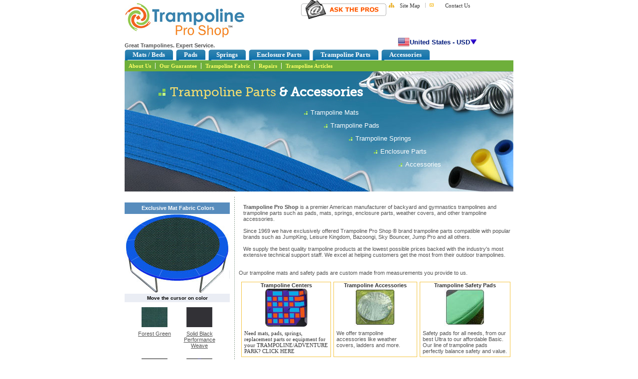

--- FILE ---
content_type: text/html; charset=UTF-8
request_url: https://www.trampolineproshop.com/
body_size: 17440
content:
<!doctype html>
<html itemscope itemtype="http://schema.org/Product">
<head>
<title>Trampoline, Trampoline Parts & Accessories: Trampoline Pro Shop</</title>
<Meta name="description" content="Trampoline, Trampoline Parts & Accessories: Selling Most Durable Trampoline Parts & Accessories Worldwide.">
<META name="Keywords" content="Trampoline Parts, Trampoline Mats, Trampoline Pads, Trampoline Springs, Trampolines Superstore, Trampoline Store, Trampolines, Trampoline for Sale, Trampoline, Trampolines for Sale, Trampoline Parts and Supply, Trampoline Parts">
<meta itemprop="name" content="Trampoline, Parts, Mats, Pads, Springs, replacement">
<meta itemprop="description" content="Trampoline, trampoline parts, Trampoline Mats, Trampoline Pads, Trampoline Springs, Trampoline Beds and Trampoline Accessory.">
<meta name="ROBOTS" content="index, follow"/>
<meta name="ROBOTS" content="ALL"/>
<meta name="googlebot" content="index, follow, archive"/>
<meta name="msnbot" content="index,follow,archive"/>
<meta name="Slurp" content="index,follow,archive"/>
<meta name="language" content="English"/>
<meta name="doc-type" content="Web Page"/>
<meta name="rating" content="All"/>
<meta name="document-type" content="Public"/>
<meta name="distribution" content="Global"/>
<meta name="ROBOTS" content="NOODP"/>  

<meta name="google-site-verification" content="XZXWBSjv1K3e7rNPR-OpJ7SullCnr09gQEMRjm8yz98" />
<link href="common/style.css" type=text/css rel=stylesheet>
<link rel="shortcut icon" href="favicon.ico">
<link rel="stylesheet" type="text/css" href="css/rating.css" />
<link href="common/home.css" type="text/css" rel="stylesheet">
<link href="css/header.css" type=text/css rel="stylesheet">
<style type="text/css">
.drsElement {
	text-align:justify;
	position: absolute;
	border: 1px solid #333;
	
}
</style>

<!-- new menu start here-->

<!--<script type="text/javascript" src="geo_ip.js"></script>-->
<script type="text/javascript" src="ajax_xml_enclosure.js"></script>
<script language="javascript">

//for tool tip
function showhidenew(val)
{ 
	if(val==2)
	document.getElementById('tooltipid').style.display='none';
	if(val==1)
	document.getElementById('tooltipid').style.display='';

}
//for tool tip

function setPreferedCurrency()
{	var con = document.frm.country.options[document.frm.country.selectedIndex].text;
	var whereToWrite = 'PreferedCurrency';   
	var strVariables = 'action=PreferedCurrency&type=Normal&country='+con;
	makeRequest('ajax_function.php?'+strVariables, whereToWrite);
}

function validate()
{
	var con = document.frm.country.options[document.frm.country.selectedIndex].value;
	if(con=='0')
	{
		alert('Please select the Shipping Country');
		return false;
	}
	var con = document.frm.curr.options[document.frm.curr.selectedIndex].value;
	if(con=='0')
	{
		alert('Select your preferred currency');
		return false;
	}
	return true; 
}
</script>
<!--<SCRIPT LANGUAGE="JavaScript" src="ajax_script.js"></SCRIPT>
--><script type="text/javascript">
<!--
function NewWindow()
{
	window.open("low_price.html", "_blank", "status=no, width=380, height=460");
}
//-->
</script>
<script type="text/javascript">
<!--
function MM_openBrWindow(theURL,winName,features) { //v2.0
  window.open(theURL,winName,features);
}
//-->
</script>
<script type="text/javascript">
var dynimages=new Array()
dynimages[0]=["images/matcolor/targeted_performance_weave.jpg"]
dynimages[1]=["images/matcolor/SolidBlackPerformanceWeave.jpg"]
dynimages[2]=["images/matcolor/JetBlack.jpg"]
dynimages[3]=["images/matcolor/plum_purple.jpg"]
dynimages[4]=["images/matcolor/bermuda_green.jpg"]
dynimages[5]=["images/matcolor/pecan_tan.jpg"]

var preloadimg="no"
var optlinktarget=""
var imgborderwidth=0
var filterstring="progid:DXImageTransform.Microsoft.GradientWipe(GradientSize=1.0 Duration=0.7)"
if (preloadimg=="yes"){
for (x=0; x<dynimages.length; x++){
var myimage=new Image()
myimage.src=dynimages[x][0]
}
}
function returnimgcode(theimg){
var imghtml=""
if (theimg[1]!="")
imghtml=''
imghtml+='<img src="'+theimg[0]+'" border="'+imgborderwidth+'">'
if (theimg[1]!="")
return imghtml
}
function modifyimage(loadarea, imgindex){
	if (document.getElementById){
		var imgobj=document.getElementById(loadarea)
		if (imgobj.filters && window.createPopup){
			imgobj.style.filter=filterstring
			imgobj.filters[0].Apply()
		}
		imgobj.innerHTML=returnimgcode(dynimages[imgindex])
		if (imgobj.filters && window.createPopup)
			imgobj.filters[0].Play()
		return false
	}
}
</script>
<!--<script src="geo_ip.js"></script>-->


<style type="text/css">
.drsElement {
	position: absolute;
	border: 1px solid #333;
	text-align: justify;
}
.drsElement {
	border: 1px solid #333333;
	left: -102px !important;
	position: absolute;
	top: 25px !important;
}

</style>
<!-- slideshow js start here-->
<link rel="stylesheet" href="images/slides/slider.css" type="text/css" media="screen" />
<link rel="stylesheet" href="species/stylesheet.css" type="text/css" charset="utf-8" />
<link href="tool/tipsy/tipsy.css" type="text/css" rel="stylesheet">

<script type="text/javascript" src="images/slides/jquery-1.js"></script>
<script type="text/javascript" src="images/slides/jquery.js"></script>
<script type="text/javascript" src="tool/tipsy/tipsy.js"></script>
<script type="text/javascript">
$(function() {
        
    $('#slideshow').after('<div id="nav" class="nav">').cycle({
        fx:     'fade',
        speed:  'slow',
        timeout: 6000,
		pager:  '#nav',
        before: onBefore
    });
    
        function onBefore() {
        $('#title').html(this.alt);
    }
    
    $("#ups_truck").tipsy({opacity:100});
});

</script>

<!-- slideshow js ends here-->

</HEAD>
<body style="margin:0px;" onload=" modifyimage('dynloadarea', 1); modifyimage('dynloadarea', 2); modifyimage('dynloadarea', 0); modifyimage('dynloadarea', 4);">
<!-- Google Tag Manager  implemented by neha on 12-oct-12-->
<noscript><iframe src="//www.googletagmanager.com/ns.html?id=GTM-5SDX"
height="0" width="0" style="display:none;visibility:hidden"></iframe></noscript>
<script>(function(w,d,s,l,i){w[l]=w[l]||[];w[l].push({'gtm.start':
new Date().getTime(),event:'gtm.js'});var f=d.getElementsByTagName(s)[0],
j=d.createElement(s),dl=l!='dataLayer'?'&l='+l:'';j.async=true;j.src=
'//www.googletagmanager.com/gtm.js?id='+i+dl;f.parentNode.insertBefore(j,f);
})(window,document,'script','dataLayer','GTM-5SDX');</script>
<!-- End Google Tag Manager --><div id="intl_ship" ></div>

<script type="text/javascript" src="tool/wz_tooltip.js"></script>
<script type="text/javascript" src="tool/tip_balloon.js"></script>

<table width="780" border="0" align="center" cellpadding="0" cellspacing="0">
<tr>
  <td colspan="3" height="113"><table width="780" border="0" cellpadding="0" cellspacing="0">
      <tr>
        <td valign="middle"><table border="0" cellpadding="0" cellspacing="0">
            <tr>
              <td height="30" colspan="4" align="left" valign="bottom" ><table border="0" cellpadding="0" cellspacing="0" >
                  <tr>
                    <td width="244" valign="top"><table width="100" border="0" cellspacing="0" cellpadding="0">
                        <tr>
                          <td align="left" valign="top" height="65"><a href="https://www.trampolineproshop.com"><img src="images/logo_new1_12.png" alt="Trampoline Pro Shop" border="0" /></a> <strong style="margin:0; padding:0; font:bold 11px Verdana, Geneva, sans-serif; color:#515151;">Great Trampolines. Expert Service.</strong></td>
                        </tr>
                      </table></td>
                     <td width="283" align="right" valign="top" class="needimg">
                        <a href='contact-us.php' target='-blank'><img src='images/call_us_off.gif' border=0 alt='Need help? Call now.1-800-586-7456'></a>                        <table align="right" cellspacing="0" cellpadding="0" width="180" height="55">
                           <tr>
                              <td>
							  			
<!--                                  <div style="background-image:url('images/free-shipping_image.png');text-align:center;width:150px;height:45px;background-repeat:no-repeat;line-height:12px;font-weight:bold; position:relative;">
                                    <div style="clear: both;"></div>
                                     <a style="text-decoration:none;font-color:black;" original-title="UPS Ground Shipping applies to only the continental U.S. and excludes full trampoline systems with or without enclosures. Please contact us for details." href="javascript:void(0)" id="ups_truck"><font size ='1px' color='black' face='arial'>&nbsp;&nbsp;&nbsp;<b>Ground <br>Shipping</b></font></a>
                                 </div> -->
                                 <!--<div style="background-image:url('images/free-shipping_image.png'); width:180px;background-repeat:no-repeat;line-height:12px;font-weight:bold; position:relative;left:45px; solid;	">
                                    <div style="clear both;"></div>
                                    <div style="height:55px;width:10px;position:relative;left:50px;"> <a style="text-decoration:none;font-color:black;" href="javascript:void(0)" onMouseOver="Tip('UPS Ground Shipping applies to only the continental U.S. and excludes full trampoline systems with or without enclosures. Please contact us for details.', BALLOON, true, ABOVE, true, OFFSETX, -17, FADEIN, 500, FADEOUT, 500, PADDING, 8, WIDTH,200)" onMouseOut="UnTip()"><font size ='1px' color='black' face='arial'>&nbsp;&nbsp;&nbsp;<b>Free Shipping</b></a></font> </div>
                                 </div>-->
                              </td>
                           </tr>
                        </table>    
                     </td>
                    <td width="183" colspan="2" align="right" valign="top"  ><table width="180" border="0" cellpadding="0" cellspacing="0">
                        <tbody>
                          <tr>
                            <td width="13" height="20"><img src="images/sitemap_img_c.jpg" width="11" height="9" alt="Sitemap" /></td>
                            <td width="57" align="center"><a href="sitemap.php" class="topnav">Site 
                              Map</a></td>
                            <td width="9"><img height="20" alt="" src="images/vgrey_c.gif" width="5" border="0" /></td>
                            <td width="17"><img src="images/icon4_c.gif" width="13" height="12" alt="Contact us" /></td>
                            <td width="77" align="center"><a class="topnav" href="contact-us.php">Contact 
                              Us</a></td>
                            <!--
                            <td width="12"><img height="20" alt="" src="images/vgrey_c.gif" width="5" border="0" /></td>
                            <td width="10" align="center"><img src="images/faqs_icon_c.jpg" alt="FAQs" width="9" height="11" /></td>
                            <td width="50" align="center"><a href="faqs.php" class="topnav">FAQs</a></td>
                            -->
                          </tr>
                          <tr>
                            <td height="49">&nbsp;</td>
                            <td height="49" colspan="7" align="right" valign="bottom"><table border="0" align="right" cellpadding="0" cellspacing="0">
                                <tr>
                                  <td align="right" valign="top"><!--<img src="images/RSS_icon.gif" width="15" height="15" align="middle" alt="RSS Feed" />&nbsp;<a href="https://www.trampolineproshop.com/RSS/index.rss" target="_blank">RSS 
                                    Feed</a>-->&nbsp;
                                    <div align="right">
                                                                          </div></td>
                                </tr>
                              </table></td>
                          </tr>
                          <tr>
                            <td>&nbsp;</td>
                            <td height="28" colspan="8" align="right" valign="middle"><div style="z-index:2">
                                <table>
                                  <tr>
                                    <td ><div id="div" style="z-index:20; position:relative;"> 
                                        <script type="text/javascript" src="include/ieupdate.js"></script>
                                        <style type="text/css">
<!--
.style1 {
	font-family: Arial, Helvetica, sans-serif;
	font-weight: bold;
	font-size: 13px;
	color: #001a7b;
}
.style4 {
	font-size: 13px;
	font-family: Arial, Helvetica, sans-serif;
}
/* Required CSS classes: must be included in all pages using this script.  Apply the element you want to drag/resize */
.drsElement {
	position: absolute;
	border: 1px solid #333;
}
/*
 The main mouse handle that moves the whole element. You can apply to the same tag as drsElement if you want.
*/
.drsMoveHandle {
	height: 25px;
	background-color: #CCC;
	border-bottom: 1px solid #666;/* cursor: move;*/
}
/*
 The DragResize object name is automatically applied to all generated corner resize handles, as well as one of the individual classes below.
*/
.dragresize {
	position: absolute;
	width: 5px;
	height: 5px;
	font-size: 1px;
	background: #EEE;
	border: 1px solid #333;
}
/*
 Individual corner classes - required for resize support. These are based on the object name plus the handle ID.
*/
.dragresize-tl {
	top: -8px;
	left: -8px;
	cursor: nw-resize;
}
.dragresize-tm {
	top: -8px;
	left: 50%;
	margin-left: -4px;
	cursor: n-resize;
}
.dragresize-tr {
	top: -8px;
	right: -8px;
	cursor: ne-resize;
}
.dragresize-ml {
	top: 50%;
	margin-top: -4px;
	left: -8px;
	cursor: w-resize;
}
.dragresize-mr {
	top: 50%;
	margin-top: -4px;
	right: -8px;
	cursor: e-resize;
}
.dragresize-bl {
	bottom: -8px;
	left: -8px;
	cursor: sw-resize;
}
.dragresize-bm {
	bottom: -8px;
	left: 50%;
	margin-left: -4px;
	cursor: s-resize;
}
.dragresize-br {
	bottom: -8px;
	right: -8px;
	cursor: se-resize;
}
.submit {
	background-image: url(images/change.jpg);
	width: 87px;
	height: 26px;
	text-indent: -999em;
	border: none;
}
-->
</style>

<table width="80%" border="0" align="right" cellpadding="0" cellspacing="3">
  <tr>
    <td align="center" nowrap><img src="flag/United States.png" width="24"></td>
    <td align="center" nowrap><span class="style1">
      United States - USD      </span></td>
    <td align="right" nowrap><a href="#" onclick='showhide(1)'><img src="images/down_arrow.gif" alt="Change" width="14" height="11" border="0" /></a>&nbsp;</td>
  </tr>
  <tr>
   <td colspan=3>
						<div id='flagdivid' class="drsElement" style="left:-82px; top:22px; width: 280px; /*height: 160px;*/height: auto; background: #D3DAE7; display:none; z-index:999;">
					  
		  <form method="post" action="/index.php" name="frm" onSubmit='return validate();'>
          <table width="35%" border="0" align="center" cellpadding="0" cellspacing="0" >
            <tr>
              <td>
              <img src="images/specer.jpg" width="1" height="1" /></td>
            </tr>
            <tr>
              <td><table width="98%" border="0" align="center" cellpadding="0" cellspacing="0">
                  <tr>
							<td  height="20" align="right"><a href='javascript:void(0);' onclick='showhide(2)'><B>Close</B></a> <img src="images/close_shipping.jpg" width="13" height="13" align="absmiddle"  onclick='showhide(2)'></td>
                  </tr>
                  <tr>
							<td height="20" class="style4" align="left">Select destination:</td>
                  </tr>
                  <tr>
							<td height="20" align="left"><select name="country" id="country" onChange="setPreferedCurrency(); showCurrmsg();" style="width:250px;">
								<option  value='United States'>United States</option><option  value='Canada'>Canada</option><option  value='United Kingdom'>United Kingdom</option><option  value='Australia'>Australia</option><option  value='Ireland'>Ireland</option><option  value='Mexico'>Mexico</option><option  value='Germany'>Germany</option><option  value='France'>France</option><option  value='Spain'>Spain</option><option  value='New Zealand'>New Zealand</option><option value=0>-------------------------------------------------------------</option><option  value='Albania'>Albania</option><option  value='Algeria'>Algeria</option><option  value='Andorra'>Andorra</option><option  value='Angola'>Angola</option><option  value='Argentina'>Argentina</option><option  value='Armenia'>Armenia</option><option  value='Aruba'>Aruba</option><option  value='Australia'>Australia</option><option  value='Austria'>Austria</option><option  value='Azerbaijan'>Azerbaijan</option><option  value='Azores'>Azores</option><option  value='Bahamas'>Bahamas</option><option  value='Bahrain'>Bahrain</option><option  value='Bangladesh'>Bangladesh</option><option  value='Barbados'>Barbados</option><option  value='Belarus'>Belarus</option><option  value='Belgium'>Belgium</option><option  value='Belize'>Belize</option><option  value='Benin'>Benin</option><option  value='Bermuda'>Bermuda</option><option  value='Bonaire'>Bonaire</option><option  value='Botswana'>Botswana</option><option  value='Brazil'>Brazil</option><option  value='British Virgin Islands'>British Virgin Islands</option><option  value='Brunei Darussalam'>Brunei Darussalam</option><option  value='Bulgaria'>Bulgaria</option><option  value='Burkina Faso'>Burkina Faso</option><option  value='Burundi'>Burundi</option><option  value='Cambodia'>Cambodia</option><option  value='Cameroon'>Cameroon</option><option  value='Canada'>Canada</option><option  value='Canary Islands'>Canary Islands</option><option  value='Cape Verde'>Cape Verde</option><option  value='Cayman Islands'>Cayman Islands</option><option  value='Central African Republic'>Central African Republic</option><option  value='Chad'>Chad</option><option  value='Chile'>Chile</option><option  value='China'>China</option><option  value='Colombia'>Colombia</option><option  value='Cook Islands'>Cook Islands</option><option  value='Costa Rica'>Costa Rica</option><option  value='Croatia'>Croatia</option><option  value='Curacao'>Curacao</option><option  value='Cyprus'>Cyprus</option><option  value='Czech Republic'>Czech Republic</option><option  value='Denmark'>Denmark</option><option  value='Djibouti'>Djibouti</option><option  value='Dominica'>Dominica</option><option  value='Dominican Republic'>Dominican Republic</option><option  value='Ecuador'>Ecuador</option><option  value='Egypt'>Egypt</option><option  value='El Salvador'>El Salvador</option><option  value='England'>England</option><option  value='Eritrea'>Eritrea</option><option  value='Estonia'>Estonia</option><option  value='Ethiopia'>Ethiopia</option><option  value='Fiji'>Fiji</option><option  value='Finland'>Finland</option><option  value='France'>France</option><option  value='French Guiana'>French Guiana</option><option  value='French Polynesia'>French Polynesia</option><option  value='Gabon'>Gabon</option><option  value='Gambia'>Gambia</option><option  value='Germany'>Germany</option><option  value='Ghana'>Ghana</option><option  value='Gibraltar'>Gibraltar</option><option  value='Greece'>Greece</option><option  value='Greenland'>Greenland</option><option  value='Grenada'>Grenada</option><option  value='Guadeloupe'>Guadeloupe</option><option  value='Guatemala'>Guatemala</option><option  value='Guinea'>Guinea</option><option  value='Guinea-Bissau'>Guinea-Bissau</option><option  value='Guyana'>Guyana</option><option  value='Haiti'>Haiti</option><option  value='Holland'>Holland</option><option  value='Honduras'>Honduras</option><option  value='Hong Kong'>Hong Kong</option><option  value='Hungary'>Hungary</option><option  value='Iceland'>Iceland</option><option  value='India'>India</option><option  value='Indonesia'>Indonesia</option><option  value='Ireland'>Ireland</option><option  value='Israel'>Israel</option><option  value='Italy'>Italy</option><option  value='Jamaica '>Jamaica </option><option  value='Japan'>Japan</option><option  value='Jersey'>Jersey</option><option  value='Jordan'>Jordan</option><option  value='Kazakhstan'>Kazakhstan</option><option  value='Kenya'>Kenya</option><option  value='Kiribati'>Kiribati</option><option  value='Kuwait'>Kuwait</option><option  value='Kyrgyzstan'>Kyrgyzstan</option><option  value='Laos'>Laos</option><option  value='Latvia'>Latvia</option><option  value='Lebanon'>Lebanon</option><option  value='Lesotho'>Lesotho</option><option  value='Liberia'>Liberia</option><option  value='Liechtenstein'>Liechtenstein</option><option  value='Lithuania'>Lithuania</option><option  value='Luxembourg'>Luxembourg</option><option  value='Macau'>Macau</option><option  value='Madagascar'>Madagascar</option><option  value='Madeira Islands'>Madeira Islands</option><option  value='Malawi'>Malawi</option><option  value='Malaysia'>Malaysia</option><option  value='Maldives'>Maldives</option><option  value='Mali'>Mali</option><option  value='Malta'>Malta</option><option  value='Martinique'>Martinique</option><option  value='Mauritania'>Mauritania</option><option  value='Mauritius'>Mauritius</option><option  value='Mexico'>Mexico</option><option  value='Moldova'>Moldova</option><option  value='Monaco'>Monaco</option><option  value='Mongolia'>Mongolia</option><option  value='Montserrat'>Montserrat</option><option  value='Morocco'>Morocco</option><option  value='Mozambique'>Mozambique</option><option  value='Namibia'>Namibia</option><option  value='Nepal'>Nepal</option><option  value='Netherlands'>Netherlands</option><option  value='Netherlands Antilles'>Netherlands Antilles</option><option  value='New Caledonia'>New Caledonia</option><option  value='New Zealand'>New Zealand</option><option  value='Nicaragua'>Nicaragua</option><option  value='Niger'>Niger</option><option  value='Nigeria'>Nigeria</option><option  value='Norfolk Island'>Norfolk Island</option><option  value='Northern Ireland'>Northern Ireland</option><option  value='Norway'>Norway</option><option  value='Oman'>Oman</option><option  value='Pakistan'>Pakistan</option><option  value='Panama'>Panama</option><option  value='Papua New Guinea'>Papua New Guinea</option><option  value='Paraguay'>Paraguay</option><option  value='Peru'>Peru</option><option  value='Philippines'>Philippines</option><option  value='Poland'>Poland</option><option  value='Portugal'>Portugal</option><option  value='Qatar'>Qatar</option><option  value='Reunion'>Reunion</option><option  value='Romania'>Romania</option><option  value='Russia'>Russia</option><option  value='Rwanda'>Rwanda</option><option  value='Saba'>Saba</option><option  value='San Marino'>San Marino</option><option  value='Saudi Arabia'>Saudi Arabia</option><option  value='Scotland'>Scotland</option><option  value='Senegal'>Senegal</option><option  value='Seychelles'>Seychelles</option><option  value='Sierra Leone'>Sierra Leone</option><option  value='Singapore'>Singapore</option><option  value='Slovenia'>Slovenia</option><option  value='Solomon Islands'>Solomon Islands</option><option  value='South Africa'>South Africa</option><option  value='Spain'>Spain</option><option  value='Sri Lanka'>Sri Lanka</option><option  value='St. Barthelemy'>St. Barthelemy</option><option  value='St. Lucia'>St. Lucia</option><option  value='Suriname'>Suriname</option><option  value='Swaziland'>Swaziland</option><option  value='Sweden'>Sweden</option><option  value='Switzerland'>Switzerland</option><option  value='Syria'>Syria</option><option  value='Tahiti'>Tahiti</option><option  value='Taiwan'>Taiwan</option><option  value='Tajikistan'>Tajikistan</option><option  value='Tanzania'>Tanzania</option><option  value='Thailand'>Thailand</option><option  value='Togo'>Togo</option><option  value='Tonga'>Tonga</option><option  value='Trinidad and Tobago'>Trinidad and Tobago</option><option  value='Tunisia'>Tunisia</option><option  value='Turkey'>Turkey</option><option  value='Turks and Caicos Islands'>Turks and Caicos Islands</option><option  value='Tuvalu'>Tuvalu</option><option  value='Uganda'>Uganda</option><option  value='Ukraine'>Ukraine</option><option  value='United Arab Emirates'>United Arab Emirates</option><option  value='United Kingdom'>United Kingdom</option><option  value='United States'>United States</option><option  value='Uruguay'>Uruguay</option><option  value='Vanuatu'>Vanuatu</option><option  value='Vietnam'>Vietnam</option><option  value='Wales'>Wales</option><option  value='Wallis and Futuna Islands'>Wallis and Futuna Islands</option><option  value='Western Samoa'>Western Samoa</option><option  value='Yemen'>Yemen</option><option  value='Zambia'>Zambia</option><option  value='Zimbabwe'>Zimbabwe</option>                      </select></td>
                  </tr>
                  <tr>
                    <td>&nbsp;</td>
                  </tr>
                  <tr>
                    <td nowrap="nowrap" align="left"><span class="style4">Preferred currency: </span></td>
                  </tr>
                  <tr>
                    <td align="left"><div id='PreferedCurrency'>
                        <select id="curr" name="curr" onchange="showCurrmsg();" style="width:250px;">
                          <option value=0>Select your preferred currency</option>
                          <option selected  value='USD United States Dollar'>USD United States Dollar</option><option   value='CAD Canadian Dollar'>CAD Canadian Dollar</option><option   value='GBP United Kingdom Pound'>GBP United Kingdom Pound</option><option   value='AUD Australian Dollar'>AUD Australian Dollar</option><option   value='MXN Mexican Peso'>MXN Mexican Peso</option><option   value='EUR European Euro'>EUR European Euro</option><option   value='NZD New Zealand Dollar'>NZD New Zealand Dollar</option><option value=0>-------------------------------------------</option><option   value='AED UAE Dirham'>AED UAE Dirham</option><option   value='AUD Australian Dollar'>AUD Australian Dollar</option><option   value='CAD Canadian Dollar'>CAD Canadian Dollar</option><option   value='CHF Swiss Franc'>CHF Swiss Franc</option><option   value='CZK Czech Koruna'>CZK Czech Koruna</option><option   value='DKK Danish Krone'>DKK Danish Krone</option><option   value='EUR European Euro'>EUR European Euro</option><option   value='GBP United Kingdom Pound'>GBP United Kingdom Pound</option><option   value='HKD Hong Kong Dollar'>HKD Hong Kong Dollar</option><option   value='ILS Israeli New Sheqel'>ILS Israeli New Sheqel</option><option   value='INR Indian Rupee'>INR Indian Rupee</option><option   value='ISK Icelandic Krona'>ISK Icelandic Krona</option><option   value='JPY Japanese Yen'>JPY Japanese Yen</option><option   value='MAD Moroccan Dirham'>MAD Moroccan Dirham</option><option   value='MXN Mexican Peso'>MXN Mexican Peso</option><option   value='NOK Norwegian Krone'>NOK Norwegian Krone</option><option   value='NZD New Zealand Dollar'>NZD New Zealand Dollar</option><option   value='PHP Philippine Peso'>PHP Philippine Peso</option><option   value='PLN Polish Zloty'>PLN Polish Zloty</option><option   value='SEK Swedish Krona'>SEK Swedish Krona</option><option   value='SGD Singapore Dollar'>SGD Singapore Dollar</option><option   value='THB Thai Baht'>THB Thai Baht</option><option   value='TRY Turkish New Lira'>TRY Turkish New Lira</option><option   value='USD United States Dollar'>USD United States Dollar</option><option   value='ZAR South African Rand'>ZAR South African Rand</option>                        </select>
                      </div></td>
                  </tr>
                  <tr id="hide_msg" style="display:none;">
                    <td  height="20" nowrap="nowrap"  align="left"><span class="style4" >Foreign currency pricing calculated at current<br>
                      exchange rate plus 2% to approximate your <br>
                      credit card&#39;s currency exchange fee.<br>
                      Sale will transact in US Dollars.</span></td>
                    <!-- <input  class="submit"  value="" type="submit"> --> 
                    <!-- <input type=image src="images/change.jpg" width="87" height="26" /> -->
                    <td height="13">&nbsp;</td>
                  </tr>
                  <tr>
                    <td height="30" align="right"  valign="middle"><input  class="submit"  value="" type="submit">
                      
                      <!--<input type=image src="images/change.jpg" width="87" height="26" />--></td>
                  </tr>
                </table></td>
            </tr>
            <tr>
              <td><img src="images/specer.jpg" width="1" height="1" /></td>
            </tr>
          </table>
        </form>
      </div></td>
  </tr>
</table>
<!-- Light box popup area-->
<div id="myModal" class="modal modal-new">
	<div class="modal-center-wrapper">
	<div class="modal-content">
		<div class="modal-header">
			<h4 style="font-size:16px;">Alert </h4>
			<span class="close">Close <img src="images/close_shipping.jpg" width="13" height="13"></span>			
		</div>
		<div class="modal-body">
			<p>Shipping prices are for US domestic orders only.  For international shipping, please email customerservice@funspot.com. </p>
		</div>
		<div class="modal-footer">
			<input type="button" value="Close" class="cls_btn">
		</div>
	</div>
	</div>
</div>
<style>

.modal {
  display: none;
    position: fixed;
    z-index: 999;
    left: 0;
    top: 0;
    width: 100%;
    height: 100%;
    overflow: none;
    background-color:rgb(0 0 0 / 86%);
}
.modal-new .modal-center-wrapper{
	transition: transform .3s ease-out;
    transform: translate(0,-50px);
    min-height: calc(100% - 3.5rem);
    max-width: 500px;
    margin: 1.75rem auto;
    display: flex;
    align-items: center;
    position: relative;
    pointer-events: none;
}
.modal-new .modal-content {
  position: relative;
    display: flex;
    flex-direction: column;
    width: 100%;
    pointer-events: auto;
    background-color:rgb(211, 218, 231);
    background-clip: padding-box;
    border: 1px solid rgba(0,0,0,.2);
    border-radius: 0.3rem;
    outline: 0;
}
.modal-new  .modal-body {
    position: relative;
    flex: 1 1 auto;
    padding: 1rem;
	min-height:100px;
	text-align:center;
	    display: flex;
    align-items: center;
	    background: #fff;
}
.modal-new  .modal-body p{
   font-size: 14px;
    font-weight: 600;
}
.modal-new .modal-header {
        display: flex;
    flex-shrink: 0;
    align-items: center;
    justify-content: space-between;
    padding: 0.5rem 1rem;
    border-bottom: 1px solid #b1c1dd;
    border-top-left-radius: calc(0.3rem - 1px);
    border-top-right-radius: calc(0.3rem - 1px);
    background: #1c78ad;
}
.modal-new .modal-header h4{
	margin-bottom: 0;
    line-height: 1.5;
    font-size: 1.25rem;
    font-weight: 500;
    margin-top: 0;
	color: #fff;
}
.modal-new .modal-footer {
        display: flex;
    flex-wrap: wrap;
    flex-shrink: 0;
    align-items: center;
    justify-content: flex-end;
    padding: 0.75rem;
    border-top: 1px solid #dde1e7;
    border-bottom-right-radius: calc(0.3rem - 1px);
    border-bottom-left-radius: calc(0.3rem - 1px);
    background: rgb(211 218 231 / 19%);
}

.modal-new .modal-header .close {
  box-sizing: content-box;   
    color: #fff;
    border: 0;
    border-radius: 0.25rem;
    opacity:1;
	padding: 0.5rem 0.5rem;
    margin: -0.5rem -0.5rem -0.5rem auto;
	display: flex;
    align-items: center;

}
.modal-header .close img{margin-left:8px;}

.close:hover,
.close:focus {
  text-decoration: none;
  cursor: pointer;
      opacity: 1;
}

.cls_btn{
display: inline-block;
    font-weight: 400;
    line-height: 1.5;
    text-align: center;
    text-decoration: none;
    vertical-align: middle;
    cursor: pointer;
    -webkit-user-select: none;
    -moz-user-select: none;
    user-select: none;
    background-color: transparent;
    border: 1px solid transparent;
    padding: 0.275rem 0.95rem;
    font-size: 13px;
    border-radius: 0.25rem;
    color: #fff;
    background-color: #f23c3c;
    border-color: #f23c3c;	
}

</style>
<script type="text/javascript">
	var modal = document.getElementById("myModal");
	var http_request = false;
	var tempTxt;
	function makeTheRequest(url,txt,strVariables) {
		http_request = false;
		tempTxt=txt;
		if (window.XMLHttpRequest)	{ // Mozilla, Safari,...
			http_request = new XMLHttpRequest();
			if (http_request.overrideMimeType)	{
				http_request.overrideMimeType('text/xml');
				// See note below about this line
			}
		}else if (window.ActiveXObject){ // IE
			try{
				http_request = new ActiveXObject("Msxml2.XMLHTTP");
			}catch (e)	{
			try		{
				http_request = new ActiveXObject("Microsoft.XMLHTTP");
			}catch (e){
				}
			}
		}
		if (!http_request){
			alert('Giving up :( Cannot create an XMLHTTP instance');
			return false;
		}
		http_request.open('POST', url, true);
		http_request.setRequestHeader("Content-Type","application/x-www-form-urlencoded; charset=UTF-8"); 
		http_request.send(strVariables);
		http_request.onreadystatechange = displayContents;
	}

	function displayContents(){
		if (http_request.readyState == 4 && http_request.status == 200){
			document.getElementById(tempTxt).innerHTML=http_request.responseText;
		}
	}
	
	function setPreferedCurrency(){
		var con = document.frm.country.options[document.frm.country.selectedIndex].text;	
		var whereToWrite = 'PreferedCurrency';   
		var strVariables = 'action=PreferedCurrency&type=Normal&country='+con;
		makeTheRequest('ajax_function.php?'+strVariables, whereToWrite);
		document.getElementById('hide_msg').style.display='none';
		showCurrmsg();
	}
	
	function showCurrmsg(){
		setTimeout(function(){
			var country = document.getElementById("country").value;
			var curr = document.getElementById('curr').value;
			if(curr !='USD United States Dollar'){
				document.getElementById('hide_msg').style.display='block';
				//document.getElementById('flagdivid').style.height='210px';			
			}else{
				document.getElementById('hide_msg').style.display='none';
				//document.getElementById('flagdivid').style.height='160px';
			}
		}, 500);
	}
	
	function validate(){
		var con = document.frm.country.options[document.frm.country.selectedIndex].value;
		if(con=='0'){
			alert('Please select the Shipping Country');
			return false;
		}
		var con = document.frm.curr.options[document.frm.curr.selectedIndex].value;
		if(con=='0'){
			alert('Select your preferred currency');
			return false;
		}
		var countryData = document.frm.country.options[document.frm.country.selectedIndex].value;
		var preferred_currency = document.frm.curr.options[document.frm.curr.selectedIndex].value;
		if(countryData!='United States' || preferred_currency!='USD United States Dollar'){
			modal.style.display = "block";
			return false;
		}
		return true;
	}
	
	function showhide(val){
		if(val==2)
		document.getElementById('flagdivid').style.display='none';
		if(val==1)
		document.getElementById('flagdivid').style.display='';
	}
	
	function showhidenew(val){
		if(val==2)
		document.getElementById('tooltipid').style.display='none';
		document.getElementById('tooltipid').style.top='';
		if(val==1)
		document.getElementById('tooltipid').style.display='';
		document.getElementById('tooltipid').style.top='';
	}

	var span = document.getElementsByClassName("close")[0];
	span.onclick = function() {
		modal.style.display = "none";
		showhide(2);
		setUsPreferedCurrency();
	}
	var close_btn = document.getElementsByClassName("cls_btn")[0];
	close_btn.onclick = function() {
		modal.style.display = "none";
		showhide(2);
		setUsPreferedCurrency();
	}
	function setUsPreferedCurrency(){
		var con = 'United States';	
		var whereToWrite = 'PreferedCurrency';   
		var strVariables = 'action=PreferedCurrency&type=Normal&country='+con;
		document.getElementById("country").selectedIndex = con;
		makeTheRequest('ajax_function.php?'+strVariables, whereToWrite);
		document.getElementById('hide_msg').style.display='none';
		setTimeout(function(){
			showCurrmsg();
		}, 3000);
	}
</script>                                       </div></td>
                                  </tr>
                                </table>
                              </div></td>
                          </tr>
                        </tbody>
                      </table></td>
                  </tr>
                </table></td>
            </tr>
            <tr>
              <td width="1105" height="30" colspan="4" align="left" valign="bottom"><!-- new dropdown start here-->
                
                <link rel="stylesheet" type="text/css" href="css/menu_top.css" />
                <div class="menu">
                  <ul class="toplinks_new">
<!--                    
                    <li><a href="trampoline.php" class="hide"><strong>Trampoline</strong></a>
                      <ul>
 //                        <li><a title="" href="round-trampoline.php">Round Trampoline</a></li>
                        <li><a title="" href="rectangular-trampoline.php">Rectangle Trampoline</a></li>
                        <li><a title="" href="square-trampoline.php">Square Trampoline</a></li>
                        <li><a title="" href="octagonal-trampoline.php" class="nobg">Octagon Trampoline</a></li>
                      </ul>
                    </li>
                    -->
                    <li><a href="trampoline-mat.php" class="hide"><strong>Mats / Beds</strong></a>
                     <ul>
                        <li><a title="" href="round-mat.php">Round Mats / Beds</a></li>
                        <li><a title="" href="rectangle-mat.php">Rectangle Mats / Beds</a></li>
                        <li><a title="" href="square-mat.php">Square Mats / Beds</a></li>
                        <li><a title="" href="octagonal-mat.php" >Octagon Mats / Beds</a></li>
                       <!--
                        <li><a href="gymnastic-trampoline-mat.php" >Gymnastic Mats / Beds</a>
                           <ul style="margin-left:40px; margin-top:0px;">
                              <li><a href="double-mini-trampoline-mat.php">Double Mini Mats</a></li>
                              <li><a href="mini-trampoline-mat.php">Mini Mats</a></li>
                              <li><a href="mini-trampoline-mat-open-end.php">Mini Mats - Open End</a></li>
                              <li><a href="tumble-track-mat.php" class="nobg">Tumble Track Mats</a></li>
                           </ul>
                        </li>
                       -->
                        <li><a href="other-shapes-mat.php" class="nobg">Other Shapes</a>
                          <ul style="margin-left:40px; margin-top:0px;">
                              <li><a href="16-sided-trampoline-mats.php">16 Sided Mats</a></li>
                              <li><a href="12-sided-trampoline-mats.php">12 Sided Mats</a></li>
                            <!--
                              <li><a href="5-sided-trampoline-mats.php">5 Sided Mats</a></li>
                            -->
                              <li><a href="oval-mat.php" >Oval Mats</a></li>
                              <li><a href="trueoval-mat.php">True Oval Mats</a></li>
<!--                               <li><a href="lacrosse-rebounder-mat-order.php" class="nobg">Lacrosse Rebounder</a></li>
 -->                           </ul>
                        </li>
                     </ul>
                    </li>
                    <li><a href="trampoline-pad.php" class="hide"><strong>Pads</strong></a>
                      <ul>
                        <!-- 
                        <li><a title="Hover/click with no active/focus borders" href="round-pad.php" class="hide">Round Pads</a>
                          <ul style="margin-left:40px; margin-top:0px;">
                            <li><a title="" href="ultra-pad.php">Ultra Pads</a></li>
                            <li><a title="" href="premium-pad.php">Premium Pads</a></li>
                            <li><a title="" href="basic-pad.php">Basic Pads</a></li>
                            <li><a title="" href="hedstrom-pad.php">Headstrom Pads</a></li>
                          </ul>
                        </li> -->
                        <li><a title="" href="rectangular-pad.php">Rectangle Pads</a></li>
                        <li><a title="" href="trampoline-pad.php#octagon">Octagon Pads</a></li>
                      </ul>
                    </li>
                    <li><a href="trampoline-springs.php" class="hide"><strong>Springs</strong></a>
                      <ul>
                        <li><a title="" href="trampoline-springs.php">Backyard Springs</a></li>
                      <li><a title="" href="trampoline-springs-performance.php" class="nobg">Performance Springs</a></li>  
                      </ul>
                    </li>
                    <li><a href="enclosure-parts.php" class="hide"><strong>Enclosure Parts</strong></a>
                      <ul>
                       <!-- <li><a title="" href="replacement-net.php">Replacement Net</a></li>-->
                        <li><a title="" href="pole-foam-sleeve.php">Pole Foam Sleeve</a></li>
                        <!--<li><a title="" href="pole_end_caps.php">Pole End Caps</a></li>-->
                        <li><a title="" href="net-bungees.php" class="nobg">Net and Clip Bungees</a></li>
                      </ul>
                    </li>
                    <li><a href="trampoline-parts.php" class="hide"><strong>Trampoline Parts</strong></a>
                      <ul>
                        <li><a title="" href="trampoline-pad.php">Trampolines Pads</a></li>
                        <li><a title="" href="trampoline-mat.php">Trampolines Mats</a></li>
                        <li><a title="" href="trampoline-springs.php" class="nobg">Trampolines Springs</a></li>
                      </ul>
                    </li>
                    <li><a href="trampoline-accessories.php" class="hide"><strong>Accessories</strong></a>
                      <ul>
                        <li><a title="" href="weather-cover.php">Trampoline Cover</a></li>
<!--                        <li><a title="" href="bounce-board.php">Bounce board</a></li>  -->
                        <li><a title="" href="trampoline-snowboard.php">Voda Snowboard</a></li>
<!--                         <li><a title="" href="trampoline-wakeboard.php">Voda Wakeboard</a></li>
 -->                        <li><a title="" href="ladders.php">Ladder</a></li>
                        <li><a title="" href="trampoline-anchor-kit.php">Anchor Kit</a></li>
                        
                        <!-- <li><a title="" href="baseball_cap.php">Baseball Cap</a></li> -->
                        <!--<li><a title="" href="trampoline_saddle_bag.php" class="">Saddle Bag</a></li>

                        <li><a href="trampoline_spring_tool.php" class="nobg">Spring Tool</a></li>-->
                      </ul>
                    </li>
                  </ul>
                </div>
                
                <!-- new dropdown ends here-->
                
                <ul class="toplinks_subcat" style="width:780px !important;">
                  <li><a href="aboutus.php">About Us</a></li>
                  <li><a href="our-guarantee.php">Our Guarantee</a></li>
                  <li><a href="trampoline-fabric.php">Trampoline Fabric</a></li>
                  <li><a href="trampoline-repair.php">Repairs</a></li>
                  <li><a href="trampoline_articles.php"  style="border-right:none;">Trampoline Articles</a></li>
                </ul></td>
            </tr>
          </table></td>
      </tr>
    </table></td>
</tr>
<tr>
  <td colspan="4" align="left" valign="top"><!-- slideshow start here-->
    
    <div id="demo">
      <div style="position:relative;" id="slideshow" class="pics"> 
        <!--=============================== First start===============================-->
        <div class="slides">
          <table width="100%" border="0" cellspacing="0" cellpadding="0" class="slide_2_bg">
            <tr>
              <td align="left" valign="top" style="padding:65px 0 0 350px;"><h1 style="font:normal 25px/23px 'MuseoSlab500'; color:#f3dd70; left:88px; top:26px; position:absolute; background:none; width:400px;"> Trampoline Parts <strong style="font:font:bold 25px 'MuseoSlab500'; color:#FFF;">&amp; Accessories</strong> </h1>
                <a href="trampoline-mat.php" style="margin:10px 0 0 10px;"><strong style="font:normal 13px Verdana, Geneva, sans-serif; color:#FFF;">Trampoline Mats</strong></a> <a href="trampoline-pad.php" style="margin:10px 0 0 50px;"><strong style="font:normal 13px Verdana, Geneva, sans-serif; color:#FFF;">Trampoline Pads</strong></a> <a href="trampoline-springs.php" style="margin:10px 0 0 100px;"><strong style="font:normal 13px Verdana, Geneva, sans-serif; color:#FFF;">Trampoline Springs</strong></a> <a href="enclosure-parts.php" style="margin:10px 0 0 150px;"><strong style="font:normal 13px Verdana, Geneva, sans-serif; color:#FFF;">Enclosure Parts</strong></a> <a href="trampoline-accessories.php" style="margin:10px 0 0 200px;"><strong style="font:normal 13px Verdana, Geneva, sans-serif; color:#FFF;">Accessories</strong></a></td>
              <td align="left" valign="top">&nbsp;</td>
            </tr>
          </table>
        </div>
        <!--=============================== First end=================================--> 
        <!--=============================== second start==============================-->
        <div class="slides">
          <table width="100%" border="0" cellspacing="0" cellpadding="0" class="slide_1_bg">
            <tr>
              <td align="left" valign="top" style="padding:57px 0 0 50px;"><h2 style="font:normal 27px 'MuseoSlab500'; color:#f3dd70; left:35px; top:12px; position:absolute; background:none; width:380px;">Custom Trampolines <strong style="font:bold 27px 'MuseoSlab500'; color:#FFF;">Mats</strong></h2>
                <!-- <a href="round-mat.php"><strong style="font:normal 13px Verdana, Geneva, sans-serif; color:#FFF;">Round Trampoline Mats</strong></a> --><a href="rectangle-mat.php"><strong style="font:normal 13px Verdana, Geneva, sans-serif; color:#FFF;">Rectangle Trampoline Mats</strong></a> <a href="square-mat.php"><strong style="font:normal 13px Verdana, Geneva, sans-serif; color:#FFF;">Square Trampoline Mats</strong></a> <a href="octagonal-mat.php"><strong style="font:normal 13px Verdana, Geneva, sans-serif; color:#FFF;">Octagon Trampoline Mats</strong></a> <a href="other-shapes-mat.php"><strong style="font:normal 13px Verdana, Geneva, sans-serif; color:#FFF;">Customized Trampoline Mats</strong></a></td>
              <td align="left" valign="top">&nbsp;</td>
            </tr>
          </table>
        </div>
        <!--=============================== second end================================--> 
      </div>
    </div>
    <script type="text/javascript">
    if(!window.slider) var slider={};slider.data=[{"id":"img-1","client":" ","desc":" "},{"id":"img-2","client":" ","desc":""},{"id":"img-3","client":"","desc":""},{"id":"img-4","client":"","desc":""},{"id":"img-5","client":"","desc":""},{"id":"img-6","client":"","desc":""}];
   </script> 
    
    <!-- slideshow ends here--></td>
</tr>
<tr>
  <td colspan="4" align="left" valign="top"><table width="780"  border="0" align="center" cellpadding="0" cellspacing="0">
      <tr>
        <td align="center" valign="top"><!-- <a onClick="MM_openBrWindow('low_price.html','','width=460,height=400')" style="cursor:pointer;"><img src="images/low_price_guarantee.jpg" border="0" alt"Trampolint - Lowest Price Guarantee Logo" /></a><br /> -->
		<table width="204" border="0" cellspacing="0" cellpadding="0" bgcolor="#FFFFFF">
		<tr align="center" bgcolor="#FFFFFF">
			<td colspan="2">&nbsp;</td>
		</tr>
		<tr align="center" bgcolor="#FFFFFF">
			<td height="23" colspan="2" align="center" valign="middle"  bgcolor="#578CBD">&nbsp;<strong><font color="#FFFFFF">Exclusive Mat Fabric Colors</font></strong></td>
		</tr>
			<tr align="center" valign="middle" bgcolor="#FFFFFF">
			<td  colspan="2"><div align="center" id="dynloadarea" ><img src="images/matcolor/bermuda_green.jpg"  alt="Trampolines Exclusive Mat Fabric colors" width="211" height="158"><div></div></div></td>
		</tr>
		<tr align="center">
			<td height="17" colspan="2" bgcolor="#eaedf4"><strong><font size="1" color="#000000">Move the cursor on color</font></strong></td>
		</tr>
		<tr align="center">
			<td colspan="2" class="fabric_mat"><!--  --> 
              <a style="Cursor: pointer" onMouseOver="modifyimage('dynloadarea', 4)"><img src="images/matcolor/bermuda_green_sm.jpg" width="52" height="40" border="0" alt="Forest Green Mat Fabric" /><span>Forest Green</span></a> 
			<a style="Cursor: pointer" onMouseOver="modifyimage('dynloadarea', 1)"><img src="images/matcolor/SolidBlackPerformanceWeave_sm.jpg" width="52" height="40" border="0" alt="Solid Black Performance Weave" /><span>Solid Black Performance Weave</span></a> 
             <a style="Cursor: pointer" onMouseover="modifyimage('dynloadarea', 2)"><img src="images/matcolor/JetBlack_sm.jpg" width="52" height="40" border="0" alt="Jet Black Fabric"><span>Jet Black Fabric</span></a> 
              <a style="Cursor: pointer" onMouseover="modifyimage('dynloadarea', 0)"><img src="images/matcolor/targeted_performance_weave_sm.jpg" width="52" height="40" border="0" alt="Targeted Performance Weave"><span>Targeted Performance Weave</span></a></td>
		</tr>
		<tr align="center">
			<td colspan="2"></td>
		</tr>
		</table>

		<table width="94%" border="0" cellspacing="0" cellpadding="0">
		<tr>
			<td height="20" align="left" valign="top">&nbsp;</td>
		</tr>
		<tr>
			<td align="left" valign="top" class="secure_strip">Secure Shopping</td>
		</tr>
<!-- 		<tr>
			<td align="left" background="images/secure_shopping_bottom_bg.jpg" valign="top">
			<table width="94%" border="0" cellspacing="0" cellpadding="0">
			<tr>
				<td width="28%" rowspan="2" align="center" valign="top"><img src="images/doller.jpg" width="31" height="44" alt="Trampoline price Logo"></td>
				<td width="72%" height="18" align="left" valign="top"><strong><a href='javascript:NewWindow();'><font color="#E28402">Low Price Guarantee</font></a></strong></td>
			</tr>
			<tr>
				<td height="65" align="left" valign="top"><div align="justify">A lower delivered price on a comparable item? We&#8217;ll beat it by $10.<br><br></div><div align="right"><a href='javascript:NewWindow();'><font color="#FF6600">Details...</font></a> </div><br></td>
			</tr>
			</table></td>
		</tr>
		<tr>
			<td align="left" valign="top"  height="2" bgcolor="#f4f7ff"><img src="images/specer.jpg" width="1" height="1"></td>
		</tr>
 -->
		<tr>
			<td align="left" valign="top" background="images/secure_shopping_bottom_bg.jpg">
			<table width="94%" border="0" cellspacing="0" cellpadding="0">
			<tr>
				<td width="28%" rowspan="2" align="center" valign="top"><img src="images/friendly_return.jpg" width="48" height="49" alt="Shopping Logo"></td>
				<td width="72%" height="17" align="left" valign="top"><strong><font color="E28402">Friendly Returns</font></strong></td>
			</tr>
			<tr>
				<td align="left" valign="top"><div align="justify">We welcome returns and exchanges on stock products for 30-days.</div></td>
			</tr>
			</table></td>
		</tr>
		<tr>
			<td align="left" valign="top" height="5"><img src="images/secure_shopping_bottom.jpg" width="211" height="9"></td>
		</tr>
		</table>
          <!--
		<table width="94%" border="0" cellspacing="0" cellpadding="0">
		<tr>
			<td height="20" align="left" valign="top">&nbsp;</td>
		</tr>
		<tr>
			<td align="left" valign="bottom" height="25"><b><font color="333" size="2" face="Arial, Helvetica, sans-serif">&nbsp;POWERED BY</font></b>:</td>
		</tr>
		<tr>
			<td align="center" valign="top" height="5"><br><img width="144" height="83" src="images/powered_by.jpg" alt="Trampoline Pro Shop - Payment Options"></td>
		</tr>
		</table>
        -->
        </td>
        <td width="18" align="left" valign="top" background="images/dot_dot.jpg">&nbsp;</td>
        <td valign="top">
		<table width="100%" border="0" cellspacing="0" cellpadding="0">
		<tr align="left" valign="top">
			<td>
			<table width="542"  border="0" align="right" cellpadding="0" cellspacing="0">
			<tr>
				<td colspan="2" valign="top" style="padding-top:15px;"><strong>Trampoline Pro Shop</strong> is a premier American manufacturer of backyard and gymnastics trampolines and trampoline parts such as pads, mats, springs, enclosure parts, weather covers, and other trampoline accessories.<br>
                <br></td>
            </tr>
			<tr>
				<td  valign="top">Since 1969 we have exclusively offered Trampoline Pro Shop &reg; brand trampoline parts compatible with popular brands such as JumpKing, Leisure Kingdom, Bazoongi, Sky Bouncer, Jump Pro and all others. <br>
                <br>We supply the best quality trampoline products at the lowest possible prices backed with the industry's most extensive technical support staff.  We excel at helping customers get the most from their outdoor trampolines.<br>
                <br></td>
              <!--
                <td  align="right" valign="top">
                <table width="240"  border="0" cellpadding="0" cellspacing="0">
				<tr >
                          <td align="left" valign="top"><div class="bg_imageind"> <h2 style="font:bold 11px Verdana, Geneva, sans-serif; color:#136513;">Trampolines</h2>
                              <div class="images_th">  <a href="round-trampoline.php"><img src="images/round_trampolines.jpg" alt="Round Trampolines" title="Round Trampolines" border="0" /><br />
                                <strong style="font:normal 12px 'Trebuchet MS', Arial, Helvetica, sans-serif; color:#074549;">Round</strong></a> <a href="rectangular-trampoline.php"><img src="images/rectangle_trampolines.jpg" alt="Rectangle Trampolines" title="Rectangle Trampolines" border="0" /><br />&nbsp;&nbsp;
                                <strong style="font:normal 12px 'Trebuchet MS', Arial, Helvetica, sans-serif; color:#074549;">Rectangle</strong></a> <a href="octagonal-trampoline.php"><img src="images/octagon_trampoline.jpg" alt="Octagonal Trampolines" title="Octagonal Trampolines" border="0" /><br />&nbsp;&nbsp;
                                <strong style="font:normal 12px 'Trebuchet MS', Arial, Helvetica, sans-serif; color:#074549;">Octagon</strong></a> </div>
                              <i>High Quality</i> </div></td>
                        </tr>
                      </table></td>
              --> 
                  </tr>
                </table></td>
            </tr>
            <tr>
              <td>&nbsp;</td>
            </tr>
             <tr>
              <td  valign="top">Our trampoline mats and safety pads are custom made from measurements you provide to us.</td>
            </tr>
            <tr>
              <td>&nbsp;</td>
            </tr>          
          <tr>
              <td><table width="100%" border="0" cellspacing="0" cellpadding="0" style="margin-bottom:10px;">
                  <tr>
                    <td style="width:5px;">&nbsp;</td>
                    <td style="width:150px; border-left:1px solid #F4C543; border-right:1px solid #F4C543;  border-top:1px solid #F4C543; text-align:center;"><h3><a href="https://www.funspot.com/#!/connect" target='_blank' style="padding:5px; font:bold 11px Verdana, Geneva, sans-serif; text-decoration:none;">Trampoline Centers</a></h3></td>
                    <td style="width:5px;">&nbsp;</td>
                    <td style="width:150px; border-left:1px solid #F4C543; border-right:1px solid #F4C543;  border-top:1px solid #F4C543; text-align:center;"><h3><a href="trampoline-accessories.php"  style="padding:5px; font:bold 11px Verdana, Geneva, sans-serif; text-decoration:none;">Trampoline Accessories</a></h3></td>
                    <td style="width:5px;">&nbsp;</td>
                    <td style="width:150px; border-left:1px solid #F4C543; border-right:1px solid #F4C543;  border-top:1px solid #F4C543; text-align:center;"><h3><a href="trampoline-pad.php"  style="padding:5px; font:bold 11px Verdana, Geneva, sans-serif; text-decoration:none;">Trampoline Safety Pads</a></h3></td>
                    <td style="width:5px;">&nbsp;</td>
                  </tr>
                  <tr>
                    <td>&nbsp;</td>
                    <td style="text-align:center; border-left:1px solid #F4C543; border-right:1px solid #F4C543;"><a href="https://www.funspot.com/#!/connect"  target='_blank'><img src="images/tcpark.jpg" border="0" alt="Trampoline Center" /></a></td><!-- trampoline-center_thumb.jpg-->
                    <td>&nbsp;</td>
                    <td style="text-align:center; border-left:1px solid #F4C543; border-right:1px solid #F4C543;"><a href="weather-cover.php"><img src="images/trampoline_weather_covers.jpg" border="0" alt="Trampoline Accessories" /></a></td>
                    <td>&nbsp;</td>
                    <td style="text-align:center; border-left:1px solid #F4C543; border-right:1px solid #F4C543;"><a href="ultra-pad.php"><img border="0" src="images/trampoline_ultrapad.jpg" alt="Trampoline Safety Pads" /></a></td>
                    <td>&nbsp;</td>
                  </tr>
                  <tr>
                    <td>&nbsp;</td>
                    <td style="text-align:left; margin-bottom:10px; border-left:1px solid #F4C543; border-right:1px solid #F4C543;  border-bottom:1px solid #F4C543; padding:5px; font:normal 12px Arial, Helvetica, sans-serif;" valign="top"><a href="https://www.funspot.com/#!/connect"  target="_blank" style="text-decoration: none;" >Need mats, pads, springs, replacement parts or equipment for your TRAMPOLINE/ADVENTURE PARK? CLICK HERE</a><!--We provides trampoline equipment to the trampoline center industry. We have more than 43 years of trampoline industry experience.--> </td>
                    <td>&nbsp;</td>
                    <td style="text-align:left; border-left:1px solid #F4C543; border-right:1px solid #F4C543; font:normal 12px Arial, Helvetica, sans-serif; border-bottom:1px solid #F4C543; padding:5px;" valign="top">We offer trampoline accessories like weather covers, ladders and more.</td>
                    <td>&nbsp;</td>
                    <td style="text-align:left; border-left:1px solid #F4C543; border-right:1px solid #F4C543; font:normal 12px Arial, Helvetica, sans-serif; border-bottom:1px solid #F4C543; padding:5px;" valign="top">Safety pads for all needs, from our best Ultra to our affordable Basic. Our line of trampoline pads perfectly balance safety and value. </td>
                    <td>&nbsp;</td>
                  </tr>
                </table></td>
            </tr>
          	<tr>
              	<td>
		<table width="94%" border="0" cellspacing="0" cellpadding="0">
		<tr>
			<td height="20" align="left" valign="top">&nbsp;</td>
		</tr>
		<tr>
			<td align="left" valign="bottom" height="25"><b><font color="333" size="2" face="Arial, Helvetica, sans-serif">&nbsp;POWERED BY</font></b>:</td>
		</tr>
		<tr>
			<td align="center" valign="top" height="5"><br><img width="144" height="83" src="images/powered_by.jpg" alt="Trampoline Pro Shop - Payment Options"></td>
		</tr>
		</table>                  
              	</td>
          	</tr>
<!--			
          	<tr>
				<td>
                <table width="98%" border="2" align="center" cellpadding="0" cellspacing="0">
				<tr>
                    <td width="100%" class="review_strip"><strong style="font:bold 15px Verdana, Geneva, sans-serif; color:#00194C;">Customer Reviews...</strong></td>
                </tr>
				<tr>
                    <td align="right" valign="bottom" background="images/customer_review_new_bg.gif">
                    <table width="538" border="0" cellspacing="0" cellpadding="0">
                    <tr>
                    	<td width="524" height="300" align="right" valign="top" background="images/reviewimages/trampoline_child_bg.jpg">
                        <table width="100%" border="0" align="left" cellpadding="0" cellspacing="0">
                              
                                                           <tr>
                                <td width="14" align="center" valign="top">&nbsp;</td>
                                <td width="85" height="25" align="center" valign="top"><img src="images/review/octagon_mat.jpg" width="78" height="59" /><br />
                                  <strong>
                                  Octagonal Mat                                  </strong></td>
                                <td width="423" valign="top" align="left"><table  border="0" cellspacing="0" cellpadding="0">
                                    <tr>
                                      <td valign="middle" nowrap="nowrap" align="left"><strong>
                                        Peter C                                        -
                                        San Diego, CA                                        </strong></td>
                                      <td valign="middle" nowrap="nowrap"><img src="images/specer.jpg" width="10" height="1" /></td>
                                      <td valign="middle" align="left"><div id='unit_long' style='z-index:5;'><div itemprop="reviewRating" itemscope itemtype="http://schema.org/Rating" ><meta itemprop="worstRating" content = "1"/><span style="display:none;"><span itemprop="ratingValue" style="display:none;">5</span>/<span itemprop="bestRating" style="display:none;">5</span>stars</span><ul id='unit_ul' class='unit-rating'><li class='current-rating' style='width:75px;'></li></ul></div></div></td>
                                    </tr>
                                  </table>
                                  <div align="justify">
                                    Our new mat jumps better than ever!  We love the color choices!  Thank you for our beautiful blue bouncy mat!                                    <br />
                                  </div></td>
                                <td width="11" valign="top">&nbsp;</td>
                              </tr>
                              <tr>
                                <td height="10" colspan="4" align="center" valign="middle" ><table width="95%" border="0" cellspacing="0" cellpadding="0">
                                    <tr>
                                      <td style="background:url(images/reviewimages/dot.jpg) repeat-x 0 0;"><img src="images/specer.jpg" height="1" /></td>
                                    </tr>
                                  </table></td>
                              </tr>
                                                            <tr>
                                <td width="14" align="center" valign="top">&nbsp;</td>
                                <td width="85" height="25" align="center" valign="top"><img src="images/review/spring_review.jpg" width="78" height="59" /><br />
                                  <strong>
                                  Spring                                  </strong></td>
                                <td width="423" valign="top" align="left"><table  border="0" cellspacing="0" cellpadding="0">
                                    <tr>
                                      <td valign="middle" nowrap="nowrap" align="left"><strong>
                                        Joy E B                                        -
                                        Englewood, FL                                        </strong></td>
                                      <td valign="middle" nowrap="nowrap"><img src="images/specer.jpg" width="10" height="1" /></td>
                                      <td valign="middle" align="left"><div id='unit_long' style='z-index:5;'><div itemprop="reviewRating" itemscope itemtype="http://schema.org/Rating" ><meta itemprop="worstRating" content = "1"/><span style="display:none;"><span itemprop="ratingValue" style="display:none;">5</span>/<span itemprop="bestRating" style="display:none;">5</span>stars</span><ul id='unit_ul' class='unit-rating'><li class='current-rating' style='width:75px;'></li></ul></div></div></td>
                                    </tr>
                                  </table>
                                  <div align="justify">
                                    Fastest service I've ever received. Great communication. Excellent company to do business with.                                    <br />
                                  </div></td>
                                <td width="11" valign="top">&nbsp;</td>
                              </tr>
                              <tr>
                                <td height="10" colspan="4" align="center" valign="middle" ><table width="95%" border="0" cellspacing="0" cellpadding="0">
                                    <tr>
                                      <td style="background:url(images/reviewimages/dot.jpg) repeat-x 0 0;"><img src="images/specer.jpg" height="1" /></td>
                                    </tr>
                                  </table></td>
                              </tr>
                                                            <tr>
                                <td width="14" align="center" valign="top">&nbsp;</td>
                                <td width="85" height="25" align="center" valign="top"><img src="images/review/ladder_review.jpg" width="78" height="59" /><br />
                                  <strong>
                                  Ladder                                  </strong></td>
                                <td width="423" valign="top" align="left"><table  border="0" cellspacing="0" cellpadding="0">
                                    <tr>
                                      <td valign="middle" nowrap="nowrap" align="left"><strong>
                                        James H                                        -
                                        Spokane Valley, WA                                        </strong></td>
                                      <td valign="middle" nowrap="nowrap"><img src="images/specer.jpg" width="10" height="1" /></td>
                                      <td valign="middle" align="left"><div id='unit_long' style='z-index:5;'><div itemprop="reviewRating" itemscope itemtype="http://schema.org/Rating" ><meta itemprop="worstRating" content = "1"/><span style="display:none;"><span itemprop="ratingValue" style="display:none;">5</span>/<span itemprop="bestRating" style="display:none;">5</span>stars</span><ul id='unit_ul' class='unit-rating'><li class='current-rating' style='width:75px;'></li></ul></div></div></td>
                                    </tr>
                                  </table>
                                  <div align="justify">
                                    Last year we needed to replace the pads and some springs on our trampoline.  I ordered them from Trampoline ProShop not sure of what I would end up with.  The quality of the items was wonderful!  I was so impressed!  So this year when the mat was in need of repair and we needed a ladder to make access to the trampoline easier for our granddaughters I knew just where to go. The quality of the items is outstanding.  We feel like we have a new trampoline!  The ladder has made it so much easier for younger kids to get up and down and has made Grandma's life much easier!                                    <br />
                                  </div></td>
                                <td width="11" valign="top">&nbsp;</td>
                              </tr>
                              <tr>
                                <td height="10" colspan="4" align="center" valign="middle" ><table width="95%" border="0" cellspacing="0" cellpadding="0">
                                    <tr>
                                      <td style="background:url(images/reviewimages/dot.jpg) repeat-x 0 0;"><img src="images/specer.jpg" height="1" /></td>
                                    </tr>
                                  </table></td>
                              </tr>
                                                            <tr>
                                <td width="14" align="center" valign="top">&nbsp;</td>
                                <td width="85" height="25" align="center" valign="top"><img src="images/review/rectangular_pad.jpg" width="78" height="59" /><br />
                                  <strong>
                                  Rectangular Pad                                  </strong></td>
                                <td width="423" valign="top" align="left"><table  border="0" cellspacing="0" cellpadding="0">
                                    <tr>
                                      <td valign="middle" nowrap="nowrap" align="left"><strong>
                                        Kendra T                                        -
                                        Gallatin, TN                                        </strong></td>
                                      <td valign="middle" nowrap="nowrap"><img src="images/specer.jpg" width="10" height="1" /></td>
                                      <td valign="middle" align="left"><div id='unit_long' style='z-index:5;'><div itemprop="reviewRating" itemscope itemtype="http://schema.org/Rating" ><meta itemprop="worstRating" content = "1"/><span style="display:none;"><span itemprop="ratingValue" style="display:none;">5</span>/<span itemprop="bestRating" style="display:none;">5</span>stars</span><ul id='unit_ul' class='unit-rating'><li class='current-rating' style='width:75px;'></li></ul></div></div></td>
                                    </tr>
                                  </table>
                                  <div align="justify">
                                    They are all about getting your order right, they e-mailed me to double check my measurements. Good thing too because I measured wrong and they caught it!                                    <br />
                                  </div></td>
                                <td width="11" valign="top">&nbsp;</td>
                              </tr>
                              <tr>
                                <td height="10" colspan="4" align="center" valign="middle" ><table width="95%" border="0" cellspacing="0" cellpadding="0">
                                    <tr>
                                      <td style="background:url(images/reviewimages/dot.jpg) repeat-x 0 0;"><img src="images/specer.jpg" height="1" /></td>
                                    </tr>
                                  </table></td>
                              </tr>
                                                            <tr>
                                <td width="14" align="center" valign="top">&nbsp;</td>
                                <td width="85" height="25" align="center" valign="top"><img src="images/review/rectangular_mat.jpg" width="78" height="59" /><br />
                                  <strong>
                                  Rectangular Mat                                  </strong></td>
                                <td width="423" valign="top" align="left"><table  border="0" cellspacing="0" cellpadding="0">
                                    <tr>
                                      <td valign="middle" nowrap="nowrap" align="left"><strong>
                                        Brent J                                        -
                                        Dunn, NC                                        </strong></td>
                                      <td valign="middle" nowrap="nowrap"><img src="images/specer.jpg" width="10" height="1" /></td>
                                      <td valign="middle" align="left"><div id='unit_long' style='z-index:5;'><div itemprop="reviewRating" itemscope itemtype="http://schema.org/Rating" ><meta itemprop="worstRating" content = "1"/><span style="display:none;"><span itemprop="ratingValue" style="display:none;">5</span>/<span itemprop="bestRating" style="display:none;">5</span>stars</span><ul id='unit_ul' class='unit-rating'><li class='current-rating' style='width:75px;'></li></ul></div></div></td>
                                    </tr>
                                  </table>
                                  <div align="justify">
                                    This is the 2nd mat we have purchased from Trampoline Pro Shop and will not be the last!!  We had to order at the last minute for a Christmas gift because our money was tight. The customer service team expedited my order to ensure we received before Christmas Eve and helped my kids have a wonderful Christmas!!  Thank you for you quality work and great customer service!                                    <br />
                                  </div></td>
                                <td width="11" valign="top">&nbsp;</td>
                              </tr>
                              <tr>
                                <td height="10" colspan="4" align="center" valign="middle" ><table width="95%" border="0" cellspacing="0" cellpadding="0">
                                    <tr>
                                      <td style="background:url(images/reviewimages/dot.jpg) repeat-x 0 0;"><img src="images/specer.jpg" height="1" /></td>
                                    </tr>
                                  </table></td>
                              </tr>
                                                           
                            </table></td>
                          <td width="14">&nbsp;</td>
                        </tr>
                      </table></td>
                  </tr>
                  
                  
                    <td><img src="images/customer_review_new_bottom.gif" width="548" height="34"></td>
                  </tr>
                </table>
          </td>
            </tr>
    -->
          </table></td>
      </tr>
    </table>
    <map name="Map">
      <area shape="rect" coords="149,2,197,15" href="round_frame_order.php#duraclip" target="_self">
    </map>
    <script src="js/scrolling.js"></script> 
    <!-- <div id="intl_ship"></div> -->
<script type="text/javascript" src="geo_ip.js"></script>
<script language="javascript">
	function get_system_time(){
		var currentTime = Math.round((new Date()).getTime() / 1000);
		document.getElementById('cdateId').value=currentTime;
	}
	function removeText(){
		var rtrn = true;
		var TextVal = document.mailForm.ask_comment.value;
		if(TextVal == 'We answer quickly!')		{
			document.mailForm.ask_comment.value = '';
			document.mailForm.ask_comment.focus();
			rtrn = false;
		}
		return rtrn;
	}
	
	function NewWindow()	{
		window.open("low_price.html", "_blank", "status=no, width=380, height=460");
	}

</script>
<script type="text/javascript" src="js/email_checker.js"></script>
<!--[if IE]>
 <link rel="stylesheet" type="text/css" href="common/ie-only.css" />
<![endif]--> 
<!--[if IE 8]>
 <link rel="stylesheet" type="text/css" href="common/ie-8.css" />
<![endif]--> 
<style>
strong{margin:0; padding:0;}
</style>
<tr>
  <td colspan="2" align="center"><table width="100%" border="0" cellspacing="0" cellpadding="0">
            <tr>
        <td rowspan="2" align="left" valign="top">
			<script src='https://www.google.com/recaptcha/api.js'></script>
<script language="javascript">
	function askproValidation(){
		if (document.mailForm.ename.value == "")	{
			alert ("Please Enter Your Name");
			document.mailForm.ename.focus();
			return false;
		}	else if (document.mailForm.email.value == "")	{
			alert ("Please Enter Your Email");
			document.mailForm.email.focus();
			return false;
		}	else if(emailCheck(document.mailForm.email.value)==false)	{
			alert ("Please Enter Valid Email Address")
			document.mailForm.email.focus();
			return false;
		}	else if(document.mailForm.ask_comment.value=="We answer quickly!" || document.mailForm.ask_comment.value == "")	{
			alert ("Please Enter Your Query");
			document.mailForm.ask_comment.value = '';
			document.mailForm.ask_comment.focus();
			return false;
		}		
	}
</script>
<form action='ask_pro1.php' method="post" name="mailForm" id="mailForm" onsubmit='return askproValidation()'>           
						<input type="hidden" value='http://www.trampolineproshop.com/index.php' name="bypage" />
			<table height="134" border="0" align="left" cellpadding="0" cellspacing="0" style="width:180px;"> 
              <tr>
                <td width="18" height="20" align="center" bgcolor="#578CBD"><img src="images/red_dot.jpg" width="6" height="6" /></td>
                <td width="161" bgcolor="#578CBD"><strong><font color="#FFFFFF"><a name="ASK" id="ASK"></a>ASK THE PROS</font></strong><a name="a"></a></td>
                <td width="13" bgcolor="#FFFFFF"><img src="images/three_dot.jpg" width="13" height="20" /></td>
              </tr>
              <tr>
                <td colspan="3" height="1"></td>
              </tr>
                                          <tr align="left" >
                <td height="20" colspan="3"  valign="middle"><table border='0' width='100%'>
                    <tr align="left" >
                      <td valign="middle" style="width:55px;"><strong style="font:normal 10px Arial, Helvetica, sans-serif;">Name </strong></td>
                      <td  valign="middle" style="width:2px;"><strong>:</strong></td>
                      <td  height="20" colspan="5"  valign="middle" style="width:100px;"><strong>
                        <input name="ename" type="text" size="17" class="buttons buttons2" placeholder="Name" value = "" style="width:102px; margin:2px 0 2px 4px;" />
                        <input type="hidden" name="cdate" id="cdateId" value="" />
                        </strong></td>
                    </tr>
                    <tr align="left" >
                      <td  valign="middle"><strong style="font:normal 10px Arial, Helvetica, sans-serif;">E-mail </strong></td>
                      <td  valign="middle"><strong>:</strong></td>
                      <td height="20" colspan="5"  valign="middle"><strong> 
                        
                        <input name="email" placeholder="Email" type="text" size="17" class="buttons buttons2" value = "" style="width:102px; margin:2px 0 2px 4px;" />
                        </strong></td>
                    </tr>
                  </table></td>
              </tr>
                            <tr >
                
                <td height="18" colspan="3" align='center'><textarea style="width:161px; float:left; margin-top:2px;" name="ask_comment" rows="4" value = "" placeholder="We answer quickly!"></textarea></td></tr>
			<tr>
				<td height="18" colspan="3" align='center'>
					<div class="g-recaptcha" data-sitekey="6LexuOkUAAAAAIeCKK7HhfyhusVMlMnZSV5roAwu"></div>
				</td>
			</tr>
              <tr>
                <td height="20" colspan='2' align="right" valign="middle"><!--<input name="image" type="image" src="images/ask.jpg" width="59" height="18" border="0" />-->                  
                  <input  style="background:url(images/ask.jpg) no-repeat left top; width:59px; height:18px; cursor:pointer; border:0;"  value="" name="image" type="submit" onclick="Javascript: get_system_time();" ></td>
                <td height="22">&nbsp;</td>
              </tr>
            
          </table>
</form>
<style>
.g-recaptcha > div{width: 183px !important; position:relative;}
iframe	{ position: absolute;width: 88% !important;left: 0px;border-right: 1px solid #d3d3d3; top: 3px;}
</style>
          </td>
        <td><table width="100%" border="0" cellspacing="0" cellpadding="0">
            <tr>
              <td height="20" align="left" valign="top" bgcolor="#578CBD">&nbsp;</td>
            </tr>
            <tr>
              <td width="873" align="left" valign="top"><table width="100%" border="0" cellspacing="0" cellpadding="0">
                  <tr>
                    <td width="147" height="25"><!--<a href="trampolines.php" class="bottom">Trampolines</a>--><a href="trampoline-bed.php" class="bottom">Trampoline Mat/Beds</a></td>
                    <td width="16" rowspan="6" align="center"><img src="images/v_line.jpg" width="1" height="110" /></td>
                    <td width="140"><a href="trampoline-enclosure.php" class="bottom">Trampoline Enclosures</a></td>
                    <td width="16" rowspan="6" align="center"><img src="images/v_line.jpg" width="1" height="110" /></td>
                    <td width="120" nowrap="nowrap"><a href="trampoline-health.php" class="bottom">Trampoline Health</a></td>
                    <td width="16" rowspan="6" align="center"><img src="images/v_line.jpg" width="1" height="110" /></td>
                    <td width="133" nowrap="nowrap"><a href="http://trampoline-parts.blogspot.com" class="bottom"  target="_blank">Blog</a></td>
                  </tr>
                  <tr>
                    <td height="25"><a href="trampoline-safety.php" class="bottom">Trampoline Safety </a></td>
                    <td><a href="mat-color-options.php" class="bottom">Colored Trampoline Mats</a></td>
                    <td><a href="trampoline-safety-pads.php" class="bottom">Trampoline Safety Pads</a></td>
                    <td><a href="trampoline-replacement-springs.php" class="bottom">Trampoline Springs </a></td>
                  </tr>
                  <tr>
                    <td height="27" nowrap="nowrap"><a href="jumpking-trampoline-parts.php" class="bottom">Jumpking Parts</a></td>
                    <td nowrap="nowrap"><a href="trampoline-accessory.php" class="bottom">Trampoline Accessories</a></td>
                    <td nowrap="nowrap"><a href="replacement-parts.php" class="bottom">Replacement Parts </a></td>
                    <td nowrap="nowrap"><a href="exercise-trampoline.php" class="bottom">Trampoline Exercise</a></td>
					
                  </tr>
                  <tr>
                    <td height="27" nowrap="nowrap"><a href="links.php" class="bottom">Links</a></td>
                    <td nowrap="nowrap"><a href="trampoline-replacement-parts.php" class="bottom">Trampoline Replacement Parts</a></td>
                    <td nowrap="nowrap"></td>
                  <td nowrap="nowrap"></td>
                  </tr>
                   <tr>
                    <td height="27" nowrap="nowrap">&nbsp;</td>
                   
                    <td nowrap="nowrap">&nbsp;</td>
                  <td nowrap="nowrap">&nbsp;</td>
                  </tr>
                </table>
                <table width="100%" border="0" cellspacing="0" cellpadding="0">
                  <tr>
                    <td height="0">&nbsp;</td>
                    <td height="0" align="right" nowrap="nowrap">&nbsp;</td>
                    <td height="0">&nbsp;</td>
                  </tr>
                  <tr>
                    <td width="20%" height="41" align="right" nowrap="nowrap"><b>Powered By</b>&nbsp;</td>
                    <td width="9%"><img src="images/ups.jpg" width="283" height="41" /></td>
                    <td width="71%" height="41" align="right" ><a href="#"><img src="images/astm_tps.jpg" border="0" /></a> </td>
                    
                  </tr>
                  <tr>
                    <td height="41" colspan="3" align="right">&copy; 2006-2026&nbsp;Trampoline Pro Shop, LLC. All rights reserved.</td>
                  </tr>
                </table></td>
            </tr>
          </table></td>
      </tr>
    </table></td>
</tr>
</table>

<script type="text/javascript">
 
var _gaq = _gaq || [];
_gaq.push(['_setAccount', 'UA-1466808-2']);
_gaq.push(['_trackPageview']);
 
(function() {
var ga = document.createElement('script'); ga.type = 'text/javascript'; ga.async = true;
ga.src = ('https:' == document.location.protocol ? 'https://' : 'http://') + 'stats.g.doubleclick.net/dc.js'; 
var s = document.getElementsByTagName('script')[0]; s.parentNode.insertBefore(ga, s);
})();
 
</script>


</body></html>

--- FILE ---
content_type: text/html; charset=utf-8
request_url: https://www.google.com/recaptcha/api2/anchor?ar=1&k=6LexuOkUAAAAAIeCKK7HhfyhusVMlMnZSV5roAwu&co=aHR0cHM6Ly93d3cudHJhbXBvbGluZXByb3Nob3AuY29tOjQ0Mw..&hl=en&v=N67nZn4AqZkNcbeMu4prBgzg&size=normal&anchor-ms=20000&execute-ms=30000&cb=j2bys0z4s25h
body_size: 49343
content:
<!DOCTYPE HTML><html dir="ltr" lang="en"><head><meta http-equiv="Content-Type" content="text/html; charset=UTF-8">
<meta http-equiv="X-UA-Compatible" content="IE=edge">
<title>reCAPTCHA</title>
<style type="text/css">
/* cyrillic-ext */
@font-face {
  font-family: 'Roboto';
  font-style: normal;
  font-weight: 400;
  font-stretch: 100%;
  src: url(//fonts.gstatic.com/s/roboto/v48/KFO7CnqEu92Fr1ME7kSn66aGLdTylUAMa3GUBHMdazTgWw.woff2) format('woff2');
  unicode-range: U+0460-052F, U+1C80-1C8A, U+20B4, U+2DE0-2DFF, U+A640-A69F, U+FE2E-FE2F;
}
/* cyrillic */
@font-face {
  font-family: 'Roboto';
  font-style: normal;
  font-weight: 400;
  font-stretch: 100%;
  src: url(//fonts.gstatic.com/s/roboto/v48/KFO7CnqEu92Fr1ME7kSn66aGLdTylUAMa3iUBHMdazTgWw.woff2) format('woff2');
  unicode-range: U+0301, U+0400-045F, U+0490-0491, U+04B0-04B1, U+2116;
}
/* greek-ext */
@font-face {
  font-family: 'Roboto';
  font-style: normal;
  font-weight: 400;
  font-stretch: 100%;
  src: url(//fonts.gstatic.com/s/roboto/v48/KFO7CnqEu92Fr1ME7kSn66aGLdTylUAMa3CUBHMdazTgWw.woff2) format('woff2');
  unicode-range: U+1F00-1FFF;
}
/* greek */
@font-face {
  font-family: 'Roboto';
  font-style: normal;
  font-weight: 400;
  font-stretch: 100%;
  src: url(//fonts.gstatic.com/s/roboto/v48/KFO7CnqEu92Fr1ME7kSn66aGLdTylUAMa3-UBHMdazTgWw.woff2) format('woff2');
  unicode-range: U+0370-0377, U+037A-037F, U+0384-038A, U+038C, U+038E-03A1, U+03A3-03FF;
}
/* math */
@font-face {
  font-family: 'Roboto';
  font-style: normal;
  font-weight: 400;
  font-stretch: 100%;
  src: url(//fonts.gstatic.com/s/roboto/v48/KFO7CnqEu92Fr1ME7kSn66aGLdTylUAMawCUBHMdazTgWw.woff2) format('woff2');
  unicode-range: U+0302-0303, U+0305, U+0307-0308, U+0310, U+0312, U+0315, U+031A, U+0326-0327, U+032C, U+032F-0330, U+0332-0333, U+0338, U+033A, U+0346, U+034D, U+0391-03A1, U+03A3-03A9, U+03B1-03C9, U+03D1, U+03D5-03D6, U+03F0-03F1, U+03F4-03F5, U+2016-2017, U+2034-2038, U+203C, U+2040, U+2043, U+2047, U+2050, U+2057, U+205F, U+2070-2071, U+2074-208E, U+2090-209C, U+20D0-20DC, U+20E1, U+20E5-20EF, U+2100-2112, U+2114-2115, U+2117-2121, U+2123-214F, U+2190, U+2192, U+2194-21AE, U+21B0-21E5, U+21F1-21F2, U+21F4-2211, U+2213-2214, U+2216-22FF, U+2308-230B, U+2310, U+2319, U+231C-2321, U+2336-237A, U+237C, U+2395, U+239B-23B7, U+23D0, U+23DC-23E1, U+2474-2475, U+25AF, U+25B3, U+25B7, U+25BD, U+25C1, U+25CA, U+25CC, U+25FB, U+266D-266F, U+27C0-27FF, U+2900-2AFF, U+2B0E-2B11, U+2B30-2B4C, U+2BFE, U+3030, U+FF5B, U+FF5D, U+1D400-1D7FF, U+1EE00-1EEFF;
}
/* symbols */
@font-face {
  font-family: 'Roboto';
  font-style: normal;
  font-weight: 400;
  font-stretch: 100%;
  src: url(//fonts.gstatic.com/s/roboto/v48/KFO7CnqEu92Fr1ME7kSn66aGLdTylUAMaxKUBHMdazTgWw.woff2) format('woff2');
  unicode-range: U+0001-000C, U+000E-001F, U+007F-009F, U+20DD-20E0, U+20E2-20E4, U+2150-218F, U+2190, U+2192, U+2194-2199, U+21AF, U+21E6-21F0, U+21F3, U+2218-2219, U+2299, U+22C4-22C6, U+2300-243F, U+2440-244A, U+2460-24FF, U+25A0-27BF, U+2800-28FF, U+2921-2922, U+2981, U+29BF, U+29EB, U+2B00-2BFF, U+4DC0-4DFF, U+FFF9-FFFB, U+10140-1018E, U+10190-1019C, U+101A0, U+101D0-101FD, U+102E0-102FB, U+10E60-10E7E, U+1D2C0-1D2D3, U+1D2E0-1D37F, U+1F000-1F0FF, U+1F100-1F1AD, U+1F1E6-1F1FF, U+1F30D-1F30F, U+1F315, U+1F31C, U+1F31E, U+1F320-1F32C, U+1F336, U+1F378, U+1F37D, U+1F382, U+1F393-1F39F, U+1F3A7-1F3A8, U+1F3AC-1F3AF, U+1F3C2, U+1F3C4-1F3C6, U+1F3CA-1F3CE, U+1F3D4-1F3E0, U+1F3ED, U+1F3F1-1F3F3, U+1F3F5-1F3F7, U+1F408, U+1F415, U+1F41F, U+1F426, U+1F43F, U+1F441-1F442, U+1F444, U+1F446-1F449, U+1F44C-1F44E, U+1F453, U+1F46A, U+1F47D, U+1F4A3, U+1F4B0, U+1F4B3, U+1F4B9, U+1F4BB, U+1F4BF, U+1F4C8-1F4CB, U+1F4D6, U+1F4DA, U+1F4DF, U+1F4E3-1F4E6, U+1F4EA-1F4ED, U+1F4F7, U+1F4F9-1F4FB, U+1F4FD-1F4FE, U+1F503, U+1F507-1F50B, U+1F50D, U+1F512-1F513, U+1F53E-1F54A, U+1F54F-1F5FA, U+1F610, U+1F650-1F67F, U+1F687, U+1F68D, U+1F691, U+1F694, U+1F698, U+1F6AD, U+1F6B2, U+1F6B9-1F6BA, U+1F6BC, U+1F6C6-1F6CF, U+1F6D3-1F6D7, U+1F6E0-1F6EA, U+1F6F0-1F6F3, U+1F6F7-1F6FC, U+1F700-1F7FF, U+1F800-1F80B, U+1F810-1F847, U+1F850-1F859, U+1F860-1F887, U+1F890-1F8AD, U+1F8B0-1F8BB, U+1F8C0-1F8C1, U+1F900-1F90B, U+1F93B, U+1F946, U+1F984, U+1F996, U+1F9E9, U+1FA00-1FA6F, U+1FA70-1FA7C, U+1FA80-1FA89, U+1FA8F-1FAC6, U+1FACE-1FADC, U+1FADF-1FAE9, U+1FAF0-1FAF8, U+1FB00-1FBFF;
}
/* vietnamese */
@font-face {
  font-family: 'Roboto';
  font-style: normal;
  font-weight: 400;
  font-stretch: 100%;
  src: url(//fonts.gstatic.com/s/roboto/v48/KFO7CnqEu92Fr1ME7kSn66aGLdTylUAMa3OUBHMdazTgWw.woff2) format('woff2');
  unicode-range: U+0102-0103, U+0110-0111, U+0128-0129, U+0168-0169, U+01A0-01A1, U+01AF-01B0, U+0300-0301, U+0303-0304, U+0308-0309, U+0323, U+0329, U+1EA0-1EF9, U+20AB;
}
/* latin-ext */
@font-face {
  font-family: 'Roboto';
  font-style: normal;
  font-weight: 400;
  font-stretch: 100%;
  src: url(//fonts.gstatic.com/s/roboto/v48/KFO7CnqEu92Fr1ME7kSn66aGLdTylUAMa3KUBHMdazTgWw.woff2) format('woff2');
  unicode-range: U+0100-02BA, U+02BD-02C5, U+02C7-02CC, U+02CE-02D7, U+02DD-02FF, U+0304, U+0308, U+0329, U+1D00-1DBF, U+1E00-1E9F, U+1EF2-1EFF, U+2020, U+20A0-20AB, U+20AD-20C0, U+2113, U+2C60-2C7F, U+A720-A7FF;
}
/* latin */
@font-face {
  font-family: 'Roboto';
  font-style: normal;
  font-weight: 400;
  font-stretch: 100%;
  src: url(//fonts.gstatic.com/s/roboto/v48/KFO7CnqEu92Fr1ME7kSn66aGLdTylUAMa3yUBHMdazQ.woff2) format('woff2');
  unicode-range: U+0000-00FF, U+0131, U+0152-0153, U+02BB-02BC, U+02C6, U+02DA, U+02DC, U+0304, U+0308, U+0329, U+2000-206F, U+20AC, U+2122, U+2191, U+2193, U+2212, U+2215, U+FEFF, U+FFFD;
}
/* cyrillic-ext */
@font-face {
  font-family: 'Roboto';
  font-style: normal;
  font-weight: 500;
  font-stretch: 100%;
  src: url(//fonts.gstatic.com/s/roboto/v48/KFO7CnqEu92Fr1ME7kSn66aGLdTylUAMa3GUBHMdazTgWw.woff2) format('woff2');
  unicode-range: U+0460-052F, U+1C80-1C8A, U+20B4, U+2DE0-2DFF, U+A640-A69F, U+FE2E-FE2F;
}
/* cyrillic */
@font-face {
  font-family: 'Roboto';
  font-style: normal;
  font-weight: 500;
  font-stretch: 100%;
  src: url(//fonts.gstatic.com/s/roboto/v48/KFO7CnqEu92Fr1ME7kSn66aGLdTylUAMa3iUBHMdazTgWw.woff2) format('woff2');
  unicode-range: U+0301, U+0400-045F, U+0490-0491, U+04B0-04B1, U+2116;
}
/* greek-ext */
@font-face {
  font-family: 'Roboto';
  font-style: normal;
  font-weight: 500;
  font-stretch: 100%;
  src: url(//fonts.gstatic.com/s/roboto/v48/KFO7CnqEu92Fr1ME7kSn66aGLdTylUAMa3CUBHMdazTgWw.woff2) format('woff2');
  unicode-range: U+1F00-1FFF;
}
/* greek */
@font-face {
  font-family: 'Roboto';
  font-style: normal;
  font-weight: 500;
  font-stretch: 100%;
  src: url(//fonts.gstatic.com/s/roboto/v48/KFO7CnqEu92Fr1ME7kSn66aGLdTylUAMa3-UBHMdazTgWw.woff2) format('woff2');
  unicode-range: U+0370-0377, U+037A-037F, U+0384-038A, U+038C, U+038E-03A1, U+03A3-03FF;
}
/* math */
@font-face {
  font-family: 'Roboto';
  font-style: normal;
  font-weight: 500;
  font-stretch: 100%;
  src: url(//fonts.gstatic.com/s/roboto/v48/KFO7CnqEu92Fr1ME7kSn66aGLdTylUAMawCUBHMdazTgWw.woff2) format('woff2');
  unicode-range: U+0302-0303, U+0305, U+0307-0308, U+0310, U+0312, U+0315, U+031A, U+0326-0327, U+032C, U+032F-0330, U+0332-0333, U+0338, U+033A, U+0346, U+034D, U+0391-03A1, U+03A3-03A9, U+03B1-03C9, U+03D1, U+03D5-03D6, U+03F0-03F1, U+03F4-03F5, U+2016-2017, U+2034-2038, U+203C, U+2040, U+2043, U+2047, U+2050, U+2057, U+205F, U+2070-2071, U+2074-208E, U+2090-209C, U+20D0-20DC, U+20E1, U+20E5-20EF, U+2100-2112, U+2114-2115, U+2117-2121, U+2123-214F, U+2190, U+2192, U+2194-21AE, U+21B0-21E5, U+21F1-21F2, U+21F4-2211, U+2213-2214, U+2216-22FF, U+2308-230B, U+2310, U+2319, U+231C-2321, U+2336-237A, U+237C, U+2395, U+239B-23B7, U+23D0, U+23DC-23E1, U+2474-2475, U+25AF, U+25B3, U+25B7, U+25BD, U+25C1, U+25CA, U+25CC, U+25FB, U+266D-266F, U+27C0-27FF, U+2900-2AFF, U+2B0E-2B11, U+2B30-2B4C, U+2BFE, U+3030, U+FF5B, U+FF5D, U+1D400-1D7FF, U+1EE00-1EEFF;
}
/* symbols */
@font-face {
  font-family: 'Roboto';
  font-style: normal;
  font-weight: 500;
  font-stretch: 100%;
  src: url(//fonts.gstatic.com/s/roboto/v48/KFO7CnqEu92Fr1ME7kSn66aGLdTylUAMaxKUBHMdazTgWw.woff2) format('woff2');
  unicode-range: U+0001-000C, U+000E-001F, U+007F-009F, U+20DD-20E0, U+20E2-20E4, U+2150-218F, U+2190, U+2192, U+2194-2199, U+21AF, U+21E6-21F0, U+21F3, U+2218-2219, U+2299, U+22C4-22C6, U+2300-243F, U+2440-244A, U+2460-24FF, U+25A0-27BF, U+2800-28FF, U+2921-2922, U+2981, U+29BF, U+29EB, U+2B00-2BFF, U+4DC0-4DFF, U+FFF9-FFFB, U+10140-1018E, U+10190-1019C, U+101A0, U+101D0-101FD, U+102E0-102FB, U+10E60-10E7E, U+1D2C0-1D2D3, U+1D2E0-1D37F, U+1F000-1F0FF, U+1F100-1F1AD, U+1F1E6-1F1FF, U+1F30D-1F30F, U+1F315, U+1F31C, U+1F31E, U+1F320-1F32C, U+1F336, U+1F378, U+1F37D, U+1F382, U+1F393-1F39F, U+1F3A7-1F3A8, U+1F3AC-1F3AF, U+1F3C2, U+1F3C4-1F3C6, U+1F3CA-1F3CE, U+1F3D4-1F3E0, U+1F3ED, U+1F3F1-1F3F3, U+1F3F5-1F3F7, U+1F408, U+1F415, U+1F41F, U+1F426, U+1F43F, U+1F441-1F442, U+1F444, U+1F446-1F449, U+1F44C-1F44E, U+1F453, U+1F46A, U+1F47D, U+1F4A3, U+1F4B0, U+1F4B3, U+1F4B9, U+1F4BB, U+1F4BF, U+1F4C8-1F4CB, U+1F4D6, U+1F4DA, U+1F4DF, U+1F4E3-1F4E6, U+1F4EA-1F4ED, U+1F4F7, U+1F4F9-1F4FB, U+1F4FD-1F4FE, U+1F503, U+1F507-1F50B, U+1F50D, U+1F512-1F513, U+1F53E-1F54A, U+1F54F-1F5FA, U+1F610, U+1F650-1F67F, U+1F687, U+1F68D, U+1F691, U+1F694, U+1F698, U+1F6AD, U+1F6B2, U+1F6B9-1F6BA, U+1F6BC, U+1F6C6-1F6CF, U+1F6D3-1F6D7, U+1F6E0-1F6EA, U+1F6F0-1F6F3, U+1F6F7-1F6FC, U+1F700-1F7FF, U+1F800-1F80B, U+1F810-1F847, U+1F850-1F859, U+1F860-1F887, U+1F890-1F8AD, U+1F8B0-1F8BB, U+1F8C0-1F8C1, U+1F900-1F90B, U+1F93B, U+1F946, U+1F984, U+1F996, U+1F9E9, U+1FA00-1FA6F, U+1FA70-1FA7C, U+1FA80-1FA89, U+1FA8F-1FAC6, U+1FACE-1FADC, U+1FADF-1FAE9, U+1FAF0-1FAF8, U+1FB00-1FBFF;
}
/* vietnamese */
@font-face {
  font-family: 'Roboto';
  font-style: normal;
  font-weight: 500;
  font-stretch: 100%;
  src: url(//fonts.gstatic.com/s/roboto/v48/KFO7CnqEu92Fr1ME7kSn66aGLdTylUAMa3OUBHMdazTgWw.woff2) format('woff2');
  unicode-range: U+0102-0103, U+0110-0111, U+0128-0129, U+0168-0169, U+01A0-01A1, U+01AF-01B0, U+0300-0301, U+0303-0304, U+0308-0309, U+0323, U+0329, U+1EA0-1EF9, U+20AB;
}
/* latin-ext */
@font-face {
  font-family: 'Roboto';
  font-style: normal;
  font-weight: 500;
  font-stretch: 100%;
  src: url(//fonts.gstatic.com/s/roboto/v48/KFO7CnqEu92Fr1ME7kSn66aGLdTylUAMa3KUBHMdazTgWw.woff2) format('woff2');
  unicode-range: U+0100-02BA, U+02BD-02C5, U+02C7-02CC, U+02CE-02D7, U+02DD-02FF, U+0304, U+0308, U+0329, U+1D00-1DBF, U+1E00-1E9F, U+1EF2-1EFF, U+2020, U+20A0-20AB, U+20AD-20C0, U+2113, U+2C60-2C7F, U+A720-A7FF;
}
/* latin */
@font-face {
  font-family: 'Roboto';
  font-style: normal;
  font-weight: 500;
  font-stretch: 100%;
  src: url(//fonts.gstatic.com/s/roboto/v48/KFO7CnqEu92Fr1ME7kSn66aGLdTylUAMa3yUBHMdazQ.woff2) format('woff2');
  unicode-range: U+0000-00FF, U+0131, U+0152-0153, U+02BB-02BC, U+02C6, U+02DA, U+02DC, U+0304, U+0308, U+0329, U+2000-206F, U+20AC, U+2122, U+2191, U+2193, U+2212, U+2215, U+FEFF, U+FFFD;
}
/* cyrillic-ext */
@font-face {
  font-family: 'Roboto';
  font-style: normal;
  font-weight: 900;
  font-stretch: 100%;
  src: url(//fonts.gstatic.com/s/roboto/v48/KFO7CnqEu92Fr1ME7kSn66aGLdTylUAMa3GUBHMdazTgWw.woff2) format('woff2');
  unicode-range: U+0460-052F, U+1C80-1C8A, U+20B4, U+2DE0-2DFF, U+A640-A69F, U+FE2E-FE2F;
}
/* cyrillic */
@font-face {
  font-family: 'Roboto';
  font-style: normal;
  font-weight: 900;
  font-stretch: 100%;
  src: url(//fonts.gstatic.com/s/roboto/v48/KFO7CnqEu92Fr1ME7kSn66aGLdTylUAMa3iUBHMdazTgWw.woff2) format('woff2');
  unicode-range: U+0301, U+0400-045F, U+0490-0491, U+04B0-04B1, U+2116;
}
/* greek-ext */
@font-face {
  font-family: 'Roboto';
  font-style: normal;
  font-weight: 900;
  font-stretch: 100%;
  src: url(//fonts.gstatic.com/s/roboto/v48/KFO7CnqEu92Fr1ME7kSn66aGLdTylUAMa3CUBHMdazTgWw.woff2) format('woff2');
  unicode-range: U+1F00-1FFF;
}
/* greek */
@font-face {
  font-family: 'Roboto';
  font-style: normal;
  font-weight: 900;
  font-stretch: 100%;
  src: url(//fonts.gstatic.com/s/roboto/v48/KFO7CnqEu92Fr1ME7kSn66aGLdTylUAMa3-UBHMdazTgWw.woff2) format('woff2');
  unicode-range: U+0370-0377, U+037A-037F, U+0384-038A, U+038C, U+038E-03A1, U+03A3-03FF;
}
/* math */
@font-face {
  font-family: 'Roboto';
  font-style: normal;
  font-weight: 900;
  font-stretch: 100%;
  src: url(//fonts.gstatic.com/s/roboto/v48/KFO7CnqEu92Fr1ME7kSn66aGLdTylUAMawCUBHMdazTgWw.woff2) format('woff2');
  unicode-range: U+0302-0303, U+0305, U+0307-0308, U+0310, U+0312, U+0315, U+031A, U+0326-0327, U+032C, U+032F-0330, U+0332-0333, U+0338, U+033A, U+0346, U+034D, U+0391-03A1, U+03A3-03A9, U+03B1-03C9, U+03D1, U+03D5-03D6, U+03F0-03F1, U+03F4-03F5, U+2016-2017, U+2034-2038, U+203C, U+2040, U+2043, U+2047, U+2050, U+2057, U+205F, U+2070-2071, U+2074-208E, U+2090-209C, U+20D0-20DC, U+20E1, U+20E5-20EF, U+2100-2112, U+2114-2115, U+2117-2121, U+2123-214F, U+2190, U+2192, U+2194-21AE, U+21B0-21E5, U+21F1-21F2, U+21F4-2211, U+2213-2214, U+2216-22FF, U+2308-230B, U+2310, U+2319, U+231C-2321, U+2336-237A, U+237C, U+2395, U+239B-23B7, U+23D0, U+23DC-23E1, U+2474-2475, U+25AF, U+25B3, U+25B7, U+25BD, U+25C1, U+25CA, U+25CC, U+25FB, U+266D-266F, U+27C0-27FF, U+2900-2AFF, U+2B0E-2B11, U+2B30-2B4C, U+2BFE, U+3030, U+FF5B, U+FF5D, U+1D400-1D7FF, U+1EE00-1EEFF;
}
/* symbols */
@font-face {
  font-family: 'Roboto';
  font-style: normal;
  font-weight: 900;
  font-stretch: 100%;
  src: url(//fonts.gstatic.com/s/roboto/v48/KFO7CnqEu92Fr1ME7kSn66aGLdTylUAMaxKUBHMdazTgWw.woff2) format('woff2');
  unicode-range: U+0001-000C, U+000E-001F, U+007F-009F, U+20DD-20E0, U+20E2-20E4, U+2150-218F, U+2190, U+2192, U+2194-2199, U+21AF, U+21E6-21F0, U+21F3, U+2218-2219, U+2299, U+22C4-22C6, U+2300-243F, U+2440-244A, U+2460-24FF, U+25A0-27BF, U+2800-28FF, U+2921-2922, U+2981, U+29BF, U+29EB, U+2B00-2BFF, U+4DC0-4DFF, U+FFF9-FFFB, U+10140-1018E, U+10190-1019C, U+101A0, U+101D0-101FD, U+102E0-102FB, U+10E60-10E7E, U+1D2C0-1D2D3, U+1D2E0-1D37F, U+1F000-1F0FF, U+1F100-1F1AD, U+1F1E6-1F1FF, U+1F30D-1F30F, U+1F315, U+1F31C, U+1F31E, U+1F320-1F32C, U+1F336, U+1F378, U+1F37D, U+1F382, U+1F393-1F39F, U+1F3A7-1F3A8, U+1F3AC-1F3AF, U+1F3C2, U+1F3C4-1F3C6, U+1F3CA-1F3CE, U+1F3D4-1F3E0, U+1F3ED, U+1F3F1-1F3F3, U+1F3F5-1F3F7, U+1F408, U+1F415, U+1F41F, U+1F426, U+1F43F, U+1F441-1F442, U+1F444, U+1F446-1F449, U+1F44C-1F44E, U+1F453, U+1F46A, U+1F47D, U+1F4A3, U+1F4B0, U+1F4B3, U+1F4B9, U+1F4BB, U+1F4BF, U+1F4C8-1F4CB, U+1F4D6, U+1F4DA, U+1F4DF, U+1F4E3-1F4E6, U+1F4EA-1F4ED, U+1F4F7, U+1F4F9-1F4FB, U+1F4FD-1F4FE, U+1F503, U+1F507-1F50B, U+1F50D, U+1F512-1F513, U+1F53E-1F54A, U+1F54F-1F5FA, U+1F610, U+1F650-1F67F, U+1F687, U+1F68D, U+1F691, U+1F694, U+1F698, U+1F6AD, U+1F6B2, U+1F6B9-1F6BA, U+1F6BC, U+1F6C6-1F6CF, U+1F6D3-1F6D7, U+1F6E0-1F6EA, U+1F6F0-1F6F3, U+1F6F7-1F6FC, U+1F700-1F7FF, U+1F800-1F80B, U+1F810-1F847, U+1F850-1F859, U+1F860-1F887, U+1F890-1F8AD, U+1F8B0-1F8BB, U+1F8C0-1F8C1, U+1F900-1F90B, U+1F93B, U+1F946, U+1F984, U+1F996, U+1F9E9, U+1FA00-1FA6F, U+1FA70-1FA7C, U+1FA80-1FA89, U+1FA8F-1FAC6, U+1FACE-1FADC, U+1FADF-1FAE9, U+1FAF0-1FAF8, U+1FB00-1FBFF;
}
/* vietnamese */
@font-face {
  font-family: 'Roboto';
  font-style: normal;
  font-weight: 900;
  font-stretch: 100%;
  src: url(//fonts.gstatic.com/s/roboto/v48/KFO7CnqEu92Fr1ME7kSn66aGLdTylUAMa3OUBHMdazTgWw.woff2) format('woff2');
  unicode-range: U+0102-0103, U+0110-0111, U+0128-0129, U+0168-0169, U+01A0-01A1, U+01AF-01B0, U+0300-0301, U+0303-0304, U+0308-0309, U+0323, U+0329, U+1EA0-1EF9, U+20AB;
}
/* latin-ext */
@font-face {
  font-family: 'Roboto';
  font-style: normal;
  font-weight: 900;
  font-stretch: 100%;
  src: url(//fonts.gstatic.com/s/roboto/v48/KFO7CnqEu92Fr1ME7kSn66aGLdTylUAMa3KUBHMdazTgWw.woff2) format('woff2');
  unicode-range: U+0100-02BA, U+02BD-02C5, U+02C7-02CC, U+02CE-02D7, U+02DD-02FF, U+0304, U+0308, U+0329, U+1D00-1DBF, U+1E00-1E9F, U+1EF2-1EFF, U+2020, U+20A0-20AB, U+20AD-20C0, U+2113, U+2C60-2C7F, U+A720-A7FF;
}
/* latin */
@font-face {
  font-family: 'Roboto';
  font-style: normal;
  font-weight: 900;
  font-stretch: 100%;
  src: url(//fonts.gstatic.com/s/roboto/v48/KFO7CnqEu92Fr1ME7kSn66aGLdTylUAMa3yUBHMdazQ.woff2) format('woff2');
  unicode-range: U+0000-00FF, U+0131, U+0152-0153, U+02BB-02BC, U+02C6, U+02DA, U+02DC, U+0304, U+0308, U+0329, U+2000-206F, U+20AC, U+2122, U+2191, U+2193, U+2212, U+2215, U+FEFF, U+FFFD;
}

</style>
<link rel="stylesheet" type="text/css" href="https://www.gstatic.com/recaptcha/releases/N67nZn4AqZkNcbeMu4prBgzg/styles__ltr.css">
<script nonce="We6TllaA5f9V6V44P_XJUQ" type="text/javascript">window['__recaptcha_api'] = 'https://www.google.com/recaptcha/api2/';</script>
<script type="text/javascript" src="https://www.gstatic.com/recaptcha/releases/N67nZn4AqZkNcbeMu4prBgzg/recaptcha__en.js" nonce="We6TllaA5f9V6V44P_XJUQ">
      
    </script></head>
<body><div id="rc-anchor-alert" class="rc-anchor-alert"></div>
<input type="hidden" id="recaptcha-token" value="[base64]">
<script type="text/javascript" nonce="We6TllaA5f9V6V44P_XJUQ">
      recaptcha.anchor.Main.init("[\x22ainput\x22,[\x22bgdata\x22,\x22\x22,\[base64]/[base64]/MjU1Ong/[base64]/[base64]/[base64]/[base64]/[base64]/[base64]/[base64]/[base64]/[base64]/[base64]/[base64]/[base64]/[base64]/[base64]/[base64]\\u003d\x22,\[base64]\x22,\x22D8OWwo3DjMOfwrTCmnbDs8KBejZYwp/[base64]/[base64]/CtcOiw59uQSBNMsOCwooddMKhMsKIwpN4w4RVbhPCnlp7wqjCtcK5CEo/w7Yxwr8uRMKCw5fCinnDs8OQZ8OqwrrCuAd6EBnDk8OmwrnCp3HDm1kow4lFNkXCnsOPwqM8X8O+E8KTHldAw7fDhlQtw5hAcknDk8OcDmBwwqtZw7/Cg8OHw4Y0worCssOKcMKYw5gGVwZsGQZ+cMOTB8OTwpoQwpo+w6lAasObfCZnCiUWw6DDnijDvMOZCBEIXGcLw5PCnWlfaUxPMmzDsnzCliMTUEcCwqXDv03CrQFrZWwsRkAiI8KJw4s/Th3Cr8Kgwpwpwp4GfsORGcKjLRxXDMOAwoJCwp1hw6TCvcOdf8OKCHLDvMONNcKxwo/ClyRZw6vDm1LCqQ7Cr8Oww6vDocONwp83w4ojFQEWwqU/dCJnwqfDsMObGMKLw5vCm8KQw58GB8KMDjh5w7EvLcKRw48gw4V4V8Kkw6Zhw6IZworCtsOyGw3DoyXChcOaw5jCgm1oNcOMw6/[base64]/CmcOKZWPCksKRw58bDcK+w6HDq37ClcKEO0bDpTLCmFvDs27Dn8O4w514w5PCiGvCtFgdwpovw7xvG8OfYMOGw59awp5cwonCmmjDtUo7w4bDuTnCig/Dr3E0wqjDh8KOw4pHeSjDlyvCj8Otw7QGw5PDmsK9wqnCrwLCusOHwqPCvcOZw4QgPijCtV3DjSg9OlrDinkiw7wSw6/CnHfChHjDrsKbwqbCmg8Zwr7ClMK2wrsRYcO0w7dAF27DtGkYbcKrwqEjw4/[base64]/J8OrV24IJGTCsBDCu8KLwr/Dj3UGw7XCkFvDg8OEJUvCkMOyMcO3w4s6AEXCv1ouQVTDkcKeZsOQwqUewpBSDx96w5LCpMK4J8KAwph0wrbCt8KmcMOtVwU8w7Z/dsK3wrbDmkzCoMOpMsOOVVfCpFtKJ8Onwrsmw4LDnMOjI0wfMEJhw6d+w6sWTMK1w4EEw5bClmsHw5rDjQ5qw5LCsBNCFMOlw5rDpcKFw5nDlhgOLWrCj8OuQBR8WMKBDw/CuVfCksOPWnTCiS43GnbDkhLCr8Oxwr/DtsOoKEXCsCg7wp/[base64]/[base64]/DrMONwqnCm8Ojw48Vw6tIXFbCvl7DumPDkgnDnh7Cs8OiJcKUe8K+w7DDiV8WYn/Cj8OUwpNsw4sEeyXCkzE/[base64]/[base64]/Ds1xKdMKnfmIkw6gSw7QEw51DwpNmc8OzCMKVScOEQcOgLcO4w4nDi07ConTDlsKHwqPCuMKWLEbDih8qwq/CrsOswrDCh8KLGgFSwqN5w6nDujAOXMOYwoLCtExJwpZOwrQWdcORw7jDp346E1JjI8ObBsOAwo9lPsKhRivDqcKsfMOCT8OWwrcVb8OtYcKrw4xkRQfCpTjDnwZ/w4RiWnHDnMK4Y8KFwpc2UsKHCsK5LUPClsOBUcKCw5DChcKtZVpKwqB1wpDDsW4VwqnDvRJbwqDCgMKlC3FFCwYsQMOeOWPDmj5kQxFpKh/[base64]/wrlCw5wDJhYBwp5Tw5hMQH7Dm8KKFsKDWsKFMcKQc8OeYjvDqyk5w4kUcRHCmcOaKHhUR8KtWRfCqsO/[base64]/CqcK4w6PCmEfChBRvesOgWy7CgsOwwoDDqsOWw5PCr1c8IcOpwpttUFbCmMKKwp9aN1J0wpvCmsK6D8KQwpheUVvDqsKwwrtmw7FnScOfw5XDj8KHw6LDoMOLYCDCpVYFSVXCnlEPeho6IMKWw7MgPsOzUcK1FMOrw5lZFMKAwqw/b8KRSMKBZWgPw4zCtsKuZcOaXjM9YsOye8OXwoLCvDUqbxRgw6EOwpHCqcKaw5c+SMOuSsOawqgVw6fCk8O0wrskaMOLUMKbHX7CgMKEw7M8w5ojNWpfRMKiwoYYw5YlwochXMKDwrVxwp9rP8OpIcODw70wwqbCplLCkcK9wo7DmsOKAwQaecOYQQzCmcKlwo1Ewr/CrcONGMKkwojCtsKJwo19XsKDw6Z9RXnDtRYFcsKRw6LDj8OGw7E/fn/DgifCisKeT0PCngBkXMOWfmfDnsKHWcOcFcKowrBQO8Kuw4fDucKBw4LDtxJNcznDrwlKw5Vxw5taYsKEwrfDtMKbwqAPwpfCsw0Fw6zCu8KJwozDk38NwoB/wphIG8Kgw4/CuCDCkn/CvMOvQsKIw6zDt8KhBMOVw7LCgMK+wr04w7tpfkrDqcKPNgBqwpLCt8OjwobDgsKAwqx7worDlcO0wpIIw5XCtsOAwp/Ck8O9bBsvSC3CgcKSI8KPXATDtRo/LgfDtB5Ow7PDrxzCj8O0wrQdwoojXn1jTMKFw5EeAUF3wrnCpjIAw5vDgsOUfA1ywqoZwonDuMOKE8Oxw6jDmj4Uw4bDncOJIFjCpMKNw4DCjxoBGVZUwppRSsKRSAPCuT/DiMKOBcKeR8OEwp/DiAPCmcO6a8KUwr3Dm8KfLMOrwqpjw6jDoShaaMKjwpQQNiDCsDrDicKswq7CvMOIw7ZVwpTCp3NYIsOKw4Zfwoljw5RSwqjCqsKRe8OXwrnDi8KLCnwMRVnCoGxpIcK0woc3ZnUjd2zDunnDk8OMw4wKGMOCw78KSMK5w6vDp8Kvc8KSwppSwr9LwrDCrG/CihLDkcO2B8KKe8Ktw5bDiGVbTWQ8wonDn8OFXcOLwqcdMsO8JwnCm8K+w57Cix7Co8Kzw6zCh8OIHsOwWiZdR8KwAAUhw5NTw6XDkT1/[base64]/wozDocKqLFwXHMOqADtZa1LDqMK6IsOZw7fCkMKmfGkyw5w+DMKEC8OxNsKeWsOrE8Ozw7/CqsOCKyTCvzc+wp/Ch8KePsKWw4Z1w4PDpsO/NwVyaMOVw7XDqMO/DyVtYMKowoMkwpvDlWzDmcK5wrEGCMKBeMObQMKVwr7CvsKmAWF7wpduw4RRw4bClVTCusOYGMOZw6DCiD8Jwqo+w55pwqMBwo/DvATCvHzCv2UMwr7CicO3wpbDp2bCm8O9w6HCvFbDjhTDpjrClMO1A0jDhAXCusOgwovDhMKpPsKwZcK+D8OaQMOxw4nChMO0wqrClUYDJTsGaX1NesKnJ8OFw7PDisKxw5kcwo/Dr1VqHsKqSHF5OcOgQBRxw7kswo8uMsKIccOqLMKBJcOBXcO9w5lSISzDkcK1w7p6PMKkwo10wo7CmH/CucOww4/[base64]/DoXnDgsORFsKkw5xbBREXEQbCuTgmIgnDhCrCkEslwrUzw6/CoSAQZsKEPsOeRcKkw6vDh1J2OxjCi8Olwrcfw5QAwp3CrcKywppAVXkkDsKTfMKEwp1kw4ZmwokoU8KgwoNvw7dwwqUJw6TDr8OrA8OvUi9Sw4DCt8KgMsOEDhbCocKzw5/DgMK2w6Qme8K6wozCrX/ChMOuwo3DncO3QMOIworCg8O7AMKJwpLDosObXMOYwq1gOcKcwo7CqcOIasOfB8ObDCnDo383wo12wrbDucObAsK3w6jCqgp9wobDocKHwqwTOy3CjMOoLsOrwqzChyrCkzsYw4Ykwq4/woxqfgTDkScrwpnCqsKHNMKSHmbClsKWwqAQw7rDmndNwrFyYS3CsUvDgwtqwqFCwqp6w7kCMl3Cl8K4w7Y7Tw49VFUGQgZqc8OMXAMKwoFRw7vCvcKswqtjAV4Cw6MBKg17worDh8OJJlHCiXZKCcKwZ3Ztc8Orwo/DmMOuwocYFsOGUng+PsKicMOEwpoeC8KLVRXDv8Kbw77DqsOIIcOTRRfCmMKYw5PCm2bDj8Ofw54iw7cwwpzCmcKiw48qbyoKHsOZwo4iw6/ClwV/wq8/S8OBw74bw780F8OOZ8Kvw53Do8KDNMKPwq4qw4rDtcK7JxAJP8K/KSjCi8Kvwoxlw50UwpAfwqvDu8O6esKQw5jCgMKywr0aXGTDi8KFwpbCq8KVPxdGw7LDpMK4F0bCgsOGwoXDrcOsw5vCqMO1w6EVw7TCl8KAScO6e8KYOBzDlF/CqsK4XSPCt8O4wpbDi8OLNFIRH2UZw5Jhwr8Ww79ZwqN9MmHCsjXDniPClkwHdcOvTy0fwr52w4DDnyLDtMO+woQ3EcKhdQLCgCnCtsK6CFnCm2nCnSMef8OjY3kYZlPDq8Ohw4Iywo8LWcOow7fDgX/[base64]/DncOEw6Rpw4t0wpzDhMKLIsK3FWI6bsOswrpWwobCj8KKdMKVwoHDjk7DhMKPbMKbEsKYwq50wobDjRRkwpHDo8KIw5vCkXrCgsOENcOoPnFiBR8tSgxlw6RWc8K0IcO0w6zDt8Oqw4XDngDDqcKdJ2zCm3zCtsO0wpB3HToawqFfw5VCw4/CpMOMw4DDv8OIfsOIEn0Aw5kmwoN+woc9w7/Dh8ObWTTCnMOJZHrCqTzCsA/[base64]/[base64]/Dgl5ww7bDjUojw7Mtw54SCsKEw7cAw55bw53CsRJLwq7Cs8O/MSXCigcPbBo0w7IMa8KmfFcfw4t/wrvDrsOjecOBRsOVWkPCgcOvRG/ClMKaHykwN8Orwo3CunvDsDYgMcKQMU/DkcKpJR1JQ8KEw7XDlsObbG1/wojChhHDpcK9w4bCvMK+woNiwqPCkgIMw4x/wr4qw7sFfA/Cv8K7w79tw6IiERwXw5o2JMKXw77DkjsHNsOMU8KKJcK4w77DssOSCsK9MMKLw6rCvC/DlHfCohnCkMKqwqDCtcKVJ0LDlnM6csONw6/[base64]/wog+wpokwpnCqHQxRcKEThdPFxvCmMK3K0Y4woHDvMKefMOow6bCqRAdOsOrUcKrw6rDjywyAC3CkghOZsO6DsKww7lVex/[base64]/ASktwqVnw4kEAMO2w70HwpEmHmpYwrYePMKFw5fDncOZw5g/KMONw5XDrcOewrQANBvCscKDYcOKbhfDqzIEwrPCsWHClTBwwqrCiMKgJMKHJgnCp8Kpw5ZBEsKQwrLDqSIrw7Q/[base64]/Cp8KVKklzw6DCs8KRfk1iYcK/VCvDtcOZRGnDmsKFw6hxMF8ECcKIGsOOC1NZbEDDtHrDgQZUwprCk8KJwodXCAvCjWwBSMKtw7rDrG7Cg3XDmcKldMKtw6kGQcKfZFBNwr48CMOJFkBUwo3CoTcSbkYFw6rDmhB9wporwrNDfEAzDcKDw6tDwp51fcKewoUGGMKPX8K2LjvCs8Osfxxkw5/[base64]/wrxDHE3Dim5Jwpw/L8KBJ2gLw4bDlk3DpsO/wpM5EcKKwoPCqls0w4RqfMO3NwzCvnTCh3obM17Ch8OQw5bDugUoZEkrOcK4wpoqwoRMw6fDsVI7OF3Cjz7DuMKaQTbCt8O2wrQQwostw5Muw5pgdMKiM2QMWcOKwpHCmW8xw5rDqMOWwp9vTsKXJsOCw70PwrjCrADCnsK2w4TDm8Ofwo5zw6LDocK/STd9w4vCjcK/wocpacO+Ygs/w4oAQnfDqsOmw65AdMOOKQIKw6HDvnVIeTBfCsO/w6fDt2Vlwr4KZcKSfcKmwo/[base64]/w7nCsS3CqMOqwrMxw67Dm8KSwpZgwpIhWcOMAsKzEDJ3woPDvMOFw5jDhl7CmDQ+worCkkULMsO9RFFow6Ivwq8KIFbDhnoEw7Ncwr3CkcKUwpjCnFRrPMK1w7rDvMKCDcOADsO3w6kewoXCo8OKV8O2Y8OqNMKbVD7CjQRKw7/DusKvw7bDnGfCnMOww7lpPXLDvXtUw6B6OVLChj/[base64]/CsA/ChMOlwr3Ct8O7wr88acOJwpo7CipVw6pVwoV1w6fDn3AXw5XCky03QsKlwpjCp8KHdlXCisOkJsOpDMK6Pk0lbHbCgcK4S8KEwotdw7zCnzoPwrxsw7LCosKDD0lRbT0qwo3DrB/CuW3CmG3DrsOiBsK1w5DDpgzDgMK+R0/[base64]/[base64]/DgMOawpTDlsO1JHNvSl3DonQGw4LDjgEoesO7NsKJw4XCgMOxwqXDu8KxwrtzUcOpwrvDucK8fcK+w7oqXcKRw4LCg8OtfMKUFg/CuTvDqsO/w4tcWHMrdcK+w4zCo8K/[base64]/[base64]/Cp2VtMyTCmMKgw6tDc8KTwolvwovDnGfDnE4ww4QAw5kFwrXDs3ZZw4kNZMKOc1wYWHnCh8OAeF/DucO3w6VbwppAwqrCgMOWw4MYe8O9w5oEXhfDkcKtw44owp8NUcOVw5V9DcKjwoPCoE/[base64]/[base64]/Dn8Kbw7RvwpTCrcOEE8O4PsKSIsKCAWgLwp/DmxXDhzPDugvDsx3Cu8K/[base64]/[base64]/Ck1XCn2xtw50LA8OMeHB1w5g1w4DDv8O8wqkJKl88woBrR1/CjsKoURlkfQxmZnBPcQZ5woN8wqbCvCgAwpMEw69Dwr1dw78Rw4QKwoA3w5zDjSvCmBpow6fDvkJHI0ICGFgRwplFE1YVS0XCqcO7w5jCkkHDoGPDtjDCpWUYV341XcOvwoDDiBQfYcOew5cEwqHCpMO/w4dGwphkKsOOf8KYDgXClsOJw7JYKcKmw55Fw5jCrhXDqsKwDwvCrEgGSAzCvMOOeMK1w6E7w4bDj8ORw6HClcK2WcOpwr9Lw63DoQ/DsMO6wqzDl8KdwolMwqNFV2lkwp8QBcOePcOEwqNjw7DCvMOLw5g8BgjCgMOTwpfCoFzCpMK/CcONwqjDlcOaw47Ch8KhwqvDnGk+G0VhCcObN3XDvD7CkwYTAwdkWcOqw5jDnsKcZsKww7ITV8KaH8O/wrEtwotSccKOw4AtwrHCollwBXwAw6PCoHPDusO0OHbCqsOzwqQ7wpnCty3DqDIfw7QrKsKbw6chwr4eDDTCiMOrw5kowqfDvg3DmnJ+PmHDt8OeBS8AwqcUwoFabjDDgDzDqMK5wrw5w6vDr08kw6cCw5paHl/CssKHw5okwr4Vwqx2w7JVwpZGwoUBci0Qwq3ChzPDlcKtwpjDiEkBAcKGw7DDi8KME3AMHxTCt8KfaAvDg8OxSsOewozCpwNaW8K6wp4NBsO+w5V5aMKJFcK1DGhVwoHCkMO5wrXCp3gDwoRVwpXCvTrDrMKAS0dBw7NNw69qGjfCv8OLUU/ClxM5wp5Qw5ocVMO4bj8Qw5bChcKxNMK5w6lyw5NDcWorRBjDlVsSJMOgSw/DuMO4P8KbeWxIK8OOFMKZw4/[base64]/DlSzDqHk9Z8OJWjvCo0nDuiocX1Itw5Bcw7IXwpYVw6bDsljDlcKdw7s+RcKGJmTCohYVwq3DoMOdRWl/WcOjBcOganbDksKlOzZjw7UJIMKeTcKsJXJDc8Onwo/Dol5uw7ENwr7Ci1/CkR3CjnoqTWnDocOuwrXCr8KJSk/[base64]/wplZw4lyJMK5wqHCtsKKFw7DncOJFg3CqsK2Ex3ChcK7wqDCp3bDpR3CscOIwoJnw7rCncO6Lz3DkTPCk0rDjMOrwpPDnB/DsEoiw4cpAsO5X8O4w63DpDrDqEDDgjbDiTNiBlwvwpYWwpnDhRwIRcONdMOmwpZFV21RwqsxfCXDni/DocKKw4HDl8Kywrovwox0w4gNY8OJwrchw7TDscKCw5oCw7XCv8K6Q8OJdsOvJsOSKysLwqoaw7dbY8OfwqMGZQbDiMK7L8ONOjLCucK6wonDhwDCqMK6w5ISwownwrpxwoXCjg09fcKFKmlUOMKSw4RwJygNwrLChTHCtWN8w53Dm0/DkVHCu0x5w7c7wrjDn0pWJkLDrW3Ch8Kxw7Jgw7pgQMKfw6LDolfDtcO5woBfw7DDrcOrw7HCnjvCrsKdw4IeR8OAbzLCi8Onw7h9Yk9Yw6omU8Obwq7Cp0DDq8O+wpnCsj7CvsO2V1/[base64]/DocKYw6zCsnhFP8K2HsKlej/DicOVEzXCv8OEYVfCjsKUT1bDhsKEBx/ChyHDoi7Coj3DknHDtx8vwr3Cs8OgUMOlw7slw5RwwpnCu8OQTyIKNiFTw4DDkcKMw5lfwrvCsT/Dg0IBABnCpsKZcEPCpcKTBh/[base64]/[base64]/DmMO7wpxLUG7CrcKfEHU5LsOHw7ccwqfDu8OYw7/DnWTDocKOwpfCv8Kvwr0BTMKDBG3Dv8KJf8KxQ8OUwq/DuRBYw5JxwrsPC8K/BT3Dp8Ktw47ChmLDncOzwpjCu8Ogbw12wpPDo8K/w6vDlXlXwrtEf8KGwrs0E8OVwpd5wqNXQiF7c0XDsD1ZYlx9w6Nlw6/Du8Ktwo7DqCZPwoxEwrErOXcIwr3DicO7ecOTX8KWVcKldGRcwo9Qw6jDsmHDjQ/Cg2MSN8K5wpsqK8ODwpApwpPDqW/Cu2sXwq3CgsKow5jCpMKJP8OXwpDDnMKdwp5ZScKNWx1cw4zCkcOvwpHCkHIHGRsAEsKveG/Cg8KQSRHDuMKcw5TDkcKRw63CrMOdUMOQw7jDscOlb8KVVcKNwoNRH1bCoj92asKlw6vDpcKxXcOdVMO6w6cNK0PCv0vDnz1YfRJ/cnloMUcQwpkYw79Wwr7CisK3DcKQw5jDuQNqNlsecMK7WCPDpcKnw4rDu8KjdnPCkcOPL33DkcKFAWnDpSdrwpzDtWAEwrLDuR5AIlPDr8KqcWgpSzRgwrPDjF9AJgcQwrtzEMOzwqovVcKBwok2w4chGsOnwpDDu2Q1wq/DsGTCqsK/[base64]/[base64]/ClcKAwo9PwpLCl2YdUHJ8wpUdw4zCqj3CmUJzwqDCgwVyd2XDkGgEwpzCvTLDh8OBHHgmP8Kkw6zCicKbw5wBLMKmw4/CijnCkQfDongfw5BwZXI6w5h3wow1w5wLPsK0ahnDo8OYWEvDoDLCswnDlMOqFz8vw7vDh8OFRhzCgsOeWsOOw6U1TsO8w6UrbCJ4VSVbwpTCn8OJQcK/w6TDscOtZsONwqgOcMOpAmjDvnnCq2vDn8KIwpbCnVc4wrVsOsK6H8O4DcKEOMO6WSjDkcOtw5UKdw/CsAFyw73Dkyxxw58YbUNVwq00w6Ffwq3Dg8KkRcOyCAEJw7dmBcKkwp/CnsO+a2fDqmwRw6Jhw4bDvMOPPnnDpcOmeljCs8O1w6HCiMOTwqbCuMKMXMORdkLDkcKKBMKywq82WjnDssOuwpkCdsKqw4PDtSsISMOCesKmwpnCjsK7FD3Cg8OtBMOgw43DthXChBXDgsKNCwwHw7jDrcONRn4ww6tIw7IvGMOpw7FqDMKFw4DDnR/CoFM2JcKMw7HCj3tow6XCrAdEw5QPw4w+w7UFDnjDlF/CvXjDg8OFR8OYFcKww6PCqsKzwoRtwqLDh8KDOsOtw65ew590bzsGLAY8wpDCg8KDCQTDvsKbUcKxB8KEDVXCksOHwqfDhFMYdCXDj8K0XsOkwowiRDvDoEpHwrHDnirCoFHDp8OQQ8OkSlvCnx/[base64]/Dv8KRD8Ojw4XDocKiw6kjw4gGw7Qsw7cnwqDDqGZjw7DDgsOQT2RWw6wswqVIw4Mvw6stOsK/wrTCnTtGXMKtEcOOw4PDo8OIOAHCjW3CgMOINsKaYX/CgMOKwrjDjMOyeyPDjWEcwp8bw63CgAZUwrw2GAnDkcKZX8OfwojChGcPw70LeGfCoirDpwYBLMKjKyDCi2TDgm/DicO8QMKINRvDjsOwN3kDUsKDKFbCkMKOFcOUT8Ozw7ZkYDXDosK7LMO0SsOvworDv8KmwpjDlE3DhEQbY8KwU03Dq8KywrUMwqXCh8KlworCsiYAw589woTCqkvDhSQKHhZbC8O6wp/DjMObJcK2Z8OQaMOVdD5wYQFlK8Opwr9nbBvDt8K8wojClX85w4PDs1YMBMKaRwrDucKOw43DmMOAVgJFO8KWbFDDrQwvwp3DgcKMJcOwwojDrh3DpTPDom3DiQPCtcO9w53DisKhw4QNwqvDt1fDhcKaLAdXw58two/DoMOEwqzCgsOCwqdNwrXDl8K/C2LCszzClX5eN8OMUsO8OUh7Ly7Du1k1w5cvwqjDj2QnwqMWwohOKhLDjMKvwqnCncOsUcO9N8O2YFzDs1jDghLDvMKyKXrDgcK1EDIkwr7CvW/Ck8KpwrbDqgnCoS0Iwq1YR8Okb0g/woI3NiXCgMO9w75jw5YoSiHDr304wpwzwqjDl2jDusO0w71dNkHCtznCpMKqOMKXw6dFwr4wEcOWw5bCi3jDpBrDq8O2ZMO9SnDDgxYrJcOzZw8BwpnCu8O/[base64]/[base64]/CpcKEw6nCrMKkwo7CtsO/[base64]/CjHDDnMOSfgXDj8KdZsKabcKSw7/CrBLCr8OKw5jCqSfCmMOaw5vDnsKEw7IJw5h0OMONSXbCicK9wr/DlWnCtcOGw6XDnwocMMK/w6zDuCHCklPCmsKfDE/DtjrCkMOhQXfCk2sxQ8K9wrvDhQwRLAPCq8Kqw58XVQsXwoTDjh/Dl0xtUVxmw5TCoio8XT5EMRPCpVVcw4zDuwjCnzfCg8K9wofDmSgZwoxISsOXw6/DpsKqwq/DslwVw5t1w73DvcKkNUACwq7DsMO+wo/Ctz/CjMOHD0t/[base64]/RmgRWUw4wonDolMFO8KkZU7Dr8OgeFPDrwXCmcOqwqoHw6XCksO9wpEpKsKfw79YwrjCg0jCkMKLwqIlb8OrWTzDt8KWFi1Ywrd4RGPDlMKewqzDkcOWwoo0dcK7YBQow6Uvw65rw5vDr0cELMOewo/DkcOJw53CtsOOwqXDqgcQwoLCjcO6w7RhVsKgwot9w5fDr3rCmMOhwp/CqmUTw6JDwqHCnCPCt8K9wq13ScOywrHDnsOdag3CrzNAw7DCnFRceMOmw41FY1vDi8K3YEzCjMK8fsKRH8OqJsKQICnCuMOlwr3DjMOpw77CiXNzw4hNwo5WwqFOEsKdw70YeX7ChsKGOWvCgiF8PAIWES/DuMKpwpnCsMOEwrjDs3bDoTs+NBPCgDtGKcKew6jDqsOvwqjCvcOKN8O4YALDv8K1w4Afw5NkDMO5R8OETcKFw6NLHFJ7asKOQMOXwqrCnkh1J2nDiMOEOxtlB8KsesKHUyJ/A8Kpw7p6w6hOLWnCiUonwqjDtxZcexZpw6/[base64]/Cpy7DvlXCu8KMwqVxV8OKwrgObVrDsRZeMBPDsMKcWcOQdMKTw7TDhxhsQ8KbDUDDhsK0YsOawq5UwoNnwolAP8Kdw5tSd8OJYxBIwrZIw7jDsyTDnhszL2LCvFbDri1hw4M9wofDlFU6w7LDrcKmwo45GQHCvWDDi8OOcCTDqsOJw7dOE8O/w4XDiBgVw5sqwpXCtcOIw44kw4BuInfCjmsTw6dUw6nDjMOfCj7CnlNBYxjCvsOOwp0Kw5vCgQDDh8OXw7fDnMKDDUBswqhow7h9BMOKUcOtw5XCisOtw6bCq8OGw41bQ3jCvyRCFG5Vw5QgKMKAw5tbwoVkwr7DlMKSRMOWADLCuHrDqUPCpcO/XkMPw7XCh8OKSk3Dj1kZw6nDrMKqw6fDjVwQwrkjOUrCo8O7wrMBwqA2wq5hwrfCnxvDk8OKXgjDhXA2NhvDpcOWw4/Cv8K2a21/w77DsMOdw6xjw5Mzw5VAHB/[base64]/DnMOBQBHDjB/DtDYGaihQL2vCmcOrR8KwfMK0DMOBF8OBP8OxN8Odw6nDgCcNR8KbSk0iw7rChT/CvMOsw7XClmbDvjMFwpImwoDCmGMKwoLCmMO9wrTDoUfDoG/DkRLCp0sWw5PCpkkPGcKGdRHDrsOLLMKKw43CixxSdcK4P07CiU/CkTMEw65Aw6LCiyXDuFzDk2nCgkBda8OxDsKre8OjV17DqMO2w7Npw53DlMO7wrfChcOzwpnCrMOwwrfDosOfw6cQSXIkTH/[base64]/DiCvCgSBXMTAsw4fCiSguw7DDisOnwo/DnlhlaMKyw6E0w7zCqsONZ8OZag/CkTTCsnXCiSBtw7YSwrrDuBxlfMOjb8KqKcKCwrtjY2ZaPwLDvsOSQ38pwojCn0fCvjTCkcOSYcOcw7I2wo9Mwookw7vCqiLChQFzZAJtHnvCgw7DiB/DumZbH8OTw7dcw6fDjW/ClMKXwqbCsMKrYUTCh8Kywr4kwo/CkMKbwqgHV8KxW8O6wobCn8Oww5BNw6QDYsKXwr7Cn8O6IMK6w6wtPMKVwrlQSQHDgTLDp8OJTcOqaMOcw6/[base64]/w6bCkUTCh8KZwp0uw4QBwrgJLMOIwpMpw4Acw4LDsX9fBsKgw6UCwogbwpfCrwsUDGXCqcOcRCMYw5LCscKLwo7Cti3CtsKVHmRbYEYvwqY7wp/DpAvDj0hiwqpkSHLChMKLSMOmZcKXw6DDqcKIwrDCgwLDmWghw7nDhsKRwoBZZsOoG0bCtsOzZ1/[base64]/DnsOpNsOQwrrCghQzw7oCw4YVwo3DmW/CnsKVNMO+B8Klf8OMWMODBcOSw6rCtC3Du8KWwp3CnmLCnHLCjy3CsxrDocKUwqFINsK5GMKRBsKpw5F2w4dwwoEAw7xSwoUGwqI0W2VCCcOHw74Nw5/[base64]/CsBJ3amRvOMOfZ8Kxw5gVJkXDn03Djm7DscK5w6fCiwAXw5vDrHvCpULDq8KeEcO6L8OowrbDuMKtC8KBw4XCm8O7I8KEwrBOwrk/XsK+OsKJX8OHw4wxeHzClMOrw63DmUNLFhrCjMO2JsKEwoZjGMOgw5jDrsKawqvCu8KYwr3CthfCuMO/[base64]/[base64]/Cp1wdwpVWw4XDv8KkJBvDsQEQw7cww5zCi8Kbw4/Cj1JkwoLDkDt+wrhaDQfDlcKtw73DksOnNGIUTkxpwrnDnsOhA0fCuTd8w7TDoURHwq7DkcOVeEjCijfCrCDCohrCgsKCecKiwoIdPcO0ScOVw582SsO/wqlGJMO5w7U9fFXDicOyUMKiw5hWwpYcGsOlwq3CvMO2w5/CpsKnUjErJXlTw7NLZ3nCqDsgw4nCnGcLeE7DrcKcNVMPL3HDv8Ogw7AHw73DrVHDjnbDgjTCisOdan4KN1U8BHQAN8Kaw6NYclIiSMO6bcOVGcOiw54zRW1rZQFewrPDkMOvSVU2PjPCksKww7sZw5LDvhJkw4g9WE8AUMKlw747N8KWG3hJwr/DssKSwq8UwqIxw4M0CMOBw5jChsOSDsOxYHh6wojCjcOIw7vCr2/DlwbDhcKgT8KIN2hZw5PChMKSwrsDO2QywprDpFDCjMOUb8KjwqtgFgjDshLCiHlBwq53GDRDw71Sw4XDvcKGQE/ClV/DvsOyQjvDnxHCuMO+w65hwofDj8K3I0zDpRYHIB7Dg8OfwpXDmcOLwpN5XsOJX8KzwqR1XikzecOrwp8iw5YMFGk+JmU8VcODw740VR4KXFbCp8OlIsO/wpPDm0PDucK5azrCqDLChXxDLMOKw6ELw6/CqsKYwoVsw51Rw7c2MGc6Dn8lGmzCncKZQMKAXhYYAcOMwq0jHMOgwol6NcKVASFAwphICcOBwr/CpcO2WUxSwrxew4DCoD3CuMKow7RAPGTCicK+w4rChXJsA8KxwojDiVHDrcK4w5ICw6ALI1rCjMKqw43Cq1jCsMKDScO1IwkxwobDtyMATCgEwqt4w5/CkcOIwqnDhcO9wpfDlFDDhsKww7g7wp5TwoFXQcKhw4nCnh/[base64]/CojjCssOWwq/ClBQVKsOPw6DCsMKjCljDpMO5wrRZwofDm8OsM8Ouw7rDlMKLwovCosO1w7LCnsOlcMOcw5zDj3dCF2/CocKRw6HDvcOfPTYjAMO7eV1Iwqwtw6DDjsKMwq3Crk7Du00Vw4JmLcKNI8OHX8KFwpVgw6vDv3gzw6ZYw4XDpMKxw6IDw4dGwqjCqsKMRDgGwrNtKMKGacOxeMKERSnDnVAQZMOkw4bCqMOOwqgEwqYfwrlrwqE/wrpeVQPDiSd7fzbCoMO+w4wjZsK3wpUTwq/CpzfCvAl1w5PCt8O+wpN0w4s+CsOcwo1SDxAUaMKfdU/DgCLCtMK1woU/wok3wobCvXHDoQ0UABM5LsOdwr7CgsOWwrkeWV1OwogrPj3CmigfaiIAwpJ9wpQrKsKIY8KBL2rDrsKae8O2X8KRYE3CmltFNUUHwoFfw7E+FVN9ZXslwrjChMOTbMOmw7HDosOtK8K3wr7CnxwBWMKSw6cCwrNONSzDi1/DlMK/[base64]/woHDsWPDkcK4woPCtwrCtRzDnA8Iw5HCshZHw5HChUrDgGdrwrTDsmrDjMOLXWLCg8O5wq94dMKtIl00GsODw4Njw4/CmMKew4bCixkaccO5w57DlsK4wr9nwpQtXMOlVRLDiVTDvsKxw4vCisKewoB0wpDDgEvDowLCkMO6woM4ZkMbUEfCiS3Cjh/[base64]/DgkFKw7rDrhjDnMOSYETDsxA1wqfDlzBlYgfCpH8sRsOyRGDDg0d6w5zDmMKQwrgkNlDDilVIJMKaD8KswozDui/Du0bDq8K8B8K3w4LDgsONw4NTI13DnsO1TMKfw6p/JMKew5MWwrrDmMKYAMK6woYCwqoYPMOrVhDDsMOowp9Owo/CvMK4w7rChMOsKRHCncKRBR3DplvDrXbDksK4wqsse8OpTE1pECRjFF41w6HCny4jw63DqGzCt8O9wps+w5/[base64]/CucKzKcOEwolCfsK5w6NKJsKawp9wMT/CuGLCujzCssKSVsO7w5DCjSs8w68kw4g8wrdiw6hew7Q6wqNZwq7Cl0PCvwLCl0PDnUJGw4hkecKwwoxJOzlGBBMMw5Jrwrcewq7CiVlAa8OlQ8K0WsO6w73DmHhYT8O/[base64]/DosK9wrXDmD7Cv8Onw7LDkMKiVyjCkxTDjcOVf8K0IMOEdcK4XsKqw4/DkcO5w6hfOGnDqT/Ch8OhVsKPwqrCkMO8AHIPdMOOw4BcVi0FwqJlKDbCrMO/O8Kcwo8MKMKDw64yworCj8KIw5nClMKOwrbCtMKbeRvCjgkawoXDljPCpmLCv8KcAsOvw59oO8O2w7FzNMOjw6JvWlwJw5FFwo/[base64]/wqLDv8O7eW7DvV/DqMKXSsKVwopCw7vDlcO/w5TCnsK0DHrDnMONK0vDt8K4w7TCm8KcRkzCvcKUccK5wr4AwqfCn8OiYirCoWdSZcKfw4TCghzCuEZ/YH7DssO8YmTDrj7Cp8K0EXY5S3vDgRTCh8ONbh3DuXHDi8OAUMOzw7I/[base64]/DnMKiPQnDrxRlbx7CkhfCqVLCmcKHbMKcdkbDkwhmRcKYw5PDpcKzw7o6elhhwpk+XzzCm0Zowpd/w5VBwqTCvl3DocOQwqfDnVPCu3NfwonDicKiaMOvFDvDsMKEw6M9wpbCp2gtWMKOBMK1woodw6ggw6MwG8KmTTgIw7/DmsK7w6/Ci3TDo8OlwqMsw5FhUW8Fw70dBGUZeMKHwrHChxnCusOKX8Ovwo50w7fDrFh1w6jDgMKOwpIbIcKSB8Owwplhw6LCksKnLcKncTtEw6x0wp7Cv8OLY8KGwr/[base64]/DjF99c03CtcKATMO2woB4JGdkw7EREkTDv8O2w4DDm8OSF2zCviPDkEzClMO7woYsCi/DusOlw4lBw5HDrxwnJMOnw6pJCifDtiFIwrnCksKYHsOIVcOGwpsTcsKzw7TDtcOiwqFNVsKywpTDrx1mTMKiwp/Cl1TCuMKvVmURRMORMMKcwot0AcKPwqUtQCc7w7Qyw5gqw4/CkzXCrMKZMWwbwosYwq8swqAew4F5FsKoD8KOZsOFwpMkw79kwq/DqkYpwr9TwqjDqwTCoClYcTMkwphvb8Kpw6PCssKgw5TCvcKyw7dow58xw7JGwpIxw7LCowfDgMKyL8OtYVVEKMKew5M9HMK6LBsFP8OmaVjCgxIAw7xJUsKjO3/CtCjCsMKJLsOgw6DDlX/[base64]/DhsKhTcO/wqp7BH3CtjjCrz9Ew43DiQHDmsOgwrAkEjBtZiJENC42NsOAw5EmJG7DtMOFw47DgMOew63Dk2PDg8KCw6/DpMOFw7IQa1LDt3Vbw4DDncOLAsOIwqDDrRjCoEUCw5Epwqtpd8Knw43DgMO2FCV+Pw3DgDgNwqTDssK6wqRlaXrDkxAhw5lAG8OvwobDhHQQw78tBcOCwpRYwp0rT31cwosXcTgsEi/[base64]/Cq8OUS8OQw5lTwqhVwqc\\u003d\x22],null,[\x22conf\x22,null,\x226LexuOkUAAAAAIeCKK7HhfyhusVMlMnZSV5roAwu\x22,0,null,null,null,1,[21,125,63,73,95,87,41,43,42,83,102,105,109,121],[7059694,344],0,null,null,null,null,0,null,0,1,700,1,null,0,\[base64]/76lBhn6iwkZoQoZnOKMAhmv8xEZ\x22,0,0,null,null,1,null,0,0,null,null,null,0],\x22https://www.trampolineproshop.com:443\x22,null,[1,1,1],null,null,null,0,3600,[\x22https://www.google.com/intl/en/policies/privacy/\x22,\x22https://www.google.com/intl/en/policies/terms/\x22],\x22dtT/fiO0PdfkVZvdp10NkyLVEDCfqexsva1oUu5IpVM\\u003d\x22,0,0,null,1,1769917412277,0,0,[170,236],null,[71],\x22RC-bGBHwQBfEKrU4w\x22,null,null,null,null,null,\x220dAFcWeA60mlzUlJmoaZUWzar_2ThB39XdZRRxwRZV1b1ZEeg2D9cCWZaO_y-iff-QvtQHkR6sVLIz5T5sEInOlN7Cyr6ncNj_hg\x22,1770000212303]");
    </script></body></html>

--- FILE ---
content_type: text/css
request_url: https://www.trampolineproshop.com/common/style.css
body_size: 2190
content:
td {
	font:normal 11px Verdana, Geneva, sans-serif!important;
	line-height:155%;
	color:#515151;
	padding-bottom: 0px;
	padding:0;
}
h1 {
	color:#000066;
	font:bold 15px Verdana,Geneva,sans-serif;
	margin:0;
}
h2 {
	font:normal 11px Verdana, Geneva, sans-serif;
	margin-left:0px;
	margin:0;
	padding:0
}
p {
	LINE-HEIGHT: 135%;
	margin-left:5px;
	margin-right:8px;
	margin-top:0;
	margin-bottom:0;
	padding:3px;
}
a:link {
	FONT-SIZE: 11px;
	COLOR: #333333;
	TEXT-DECORATION: underline;
	FONT-FAMILY: verdana;
	FONT-WEIGHT: none;
}
a:visited {
	FONT-SIZE: 11px;
	COLOR: #333333;
	TEXT-DECORATION: underline;
	FONT-FAMILY: verdana;
	FONT-WEIGHT: none;
}
a:hover {
	FONT-SIZE: 11px;
	COLOR: #000000;
	TEXT-DECORATION: none;
	FONT-FAMILY: verdana;
	FONT-WEIGHT: none;
}
.tagline {
	FONT-SIZE: 14px;
	COLOR: #000000;
	TEXT-DECORATION: none;
	FONT-FAMILY: arial, verdana;
	FONT-WEIGHT: bold;
}
.taglineleft {
	FONT-SIZE: 11px;
	COLOR: #ffffff;
	TEXT-DECORATION: none;
	FONT-FAMILY: verdana;
	FONT-WEIGHT: bold;
}
.trampoline:link {
	FONT-SIZE: 12px;
	COLOR: #004748;
	TEXT-DECORATION: none;
	FONT-FAMILY: verdana;
	FONT-WEIGHT: bold;
	margin-left:6px;
}
.trampoline:visited {
	FONT-SIZE: 12px;
	COLOR: #004748;
	TEXT-DECORATION: none;
	FONT-FAMILY: verdana;
	FONT-WEIGHT: bold;
	margin-left:6px;
}
.trampoline:hover {
	FONT-SIZE: 12px;
	COLOR: #000000;
	TEXT-DECORATION: none;
	FONT-FAMILY: verdana;
	FONT-WEIGHT: bold;
	margin-left:6px;
}
.mainnav:link {
	FONT-SIZE: 11px;
	COLOR: #ffffff;
	TEXT-DECORATION: none;
	FONT-FAMILY: verdana;
	FONT-WEIGHT: bold;
}
.mainnav:visited {
	FONT-SIZE: 11px;
	COLOR: #ffffff;
	TEXT-DECORATION: none;
	FONT-FAMILY: verdana;
	FONT-WEIGHT: bold;
}
.mainnav:hover {
	FONT-SIZE: 11px;
	COLOR: #3E3E3E;
	TEXT-DECORATION: none;
	FONT-FAMILY: verdana;
	FONT-WEIGHT: bold;
}
.topnav1:link {
	FONT-SIZE: 11px;
	COLOR: #3D3B3B;
	TEXT-DECORATION: none;
	FONT-FAMILY: verdana;
	FONT-WEIGHT: bold;
}
.topnav1:visited {
	FONT-SIZE: 11px;
	COLOR: #3D3B3B;
	TEXT-DECORATION: none;
	FONT-FAMILY: verdana;
	FONT-WEIGHT: bold;
}
.topnav1:hover {
	FONT-SIZE: 11px;
	COLOR: #ffffff;
	TEXT-DECORATION: none;
	FONT-FAMILY: verdana;
	FONT-WEIGHT: bold;
}
.copyright {
	FONT-SIZE: 11px;
	COLOR: #ffffff;
	TEXT-DECORATION: none;
	FONT-FAMILY: verdana;
	FONT-WEIGHT: bold;
}
.copyright:link {
	FONT-SIZE: 11px;
	COLOR: #ffffff;
	TEXT-DECORATION: none;
	FONT-FAMILY: verdana;
	FONT-WEIGHT: bold;
}
.copyright:visited {
	FONT-SIZE: 11px;
	COLOR: #ffffff;
	TEXT-DECORATION: none;
	FONT-FAMILY: verdana;
	FONT-WEIGHT: bold;
}
.copyright:hover {
	FONT-SIZE: 11px;
	COLOR: #FFBD92;
	TEXT-DECORATION: none;
	FONT-FAMILY: verdana;
	FONT-WEIGHT: bold;
}
.more:link {
	FONT-SIZE: 10px;
	COLOR: #FF6600;
	TEXT-DECORATION: none;
	FONT-FAMILY: verdana;
	FONT-WEIGHT: bold;
}
.more:visited {
	FONT-SIZE: 10px;
	COLOR: #FF6600;
	TEXT-DECORATION: none;
	FONT-FAMILY: verdana;
	FONT-WEIGHT: bold;
}
.more:hover {
	FONT-SIZE: 10px;
	COLOR: #333333;
	TEXT-DECORATION: underline;
	FONT-FAMILY: verdana;
	FONT-WEIGHT: bold;
}
.buttons1 {
	BACKGROUND: #ffffff;
	BORDER-BOTTOM: #7F9DB9 1px solid;
	BORDER-LEFT: #7F9DB9 1px solid;
	BORDER-RIGHT: #7F9DB9 1px solid;
	BORDER-TOP: #7F9DB9 1px solid;
	COLOR: #000000;
	FONT-FAMILY: Tahoma;
	FONT-SIZE: 11px;
	LETTER-SPACING: 0.08em
}
.buttons {
	BACKGROUND: #ffffff;
	BORDER-BOTTOM: #7F9DB9 1px solid;
	BORDER-LEFT: #7F9DB9 1px solid;
	BORDER-RIGHT: #7F9DB9 1px solid;
	BORDER-TOP: #7F9DB9 1px solid;
	COLOR: #000000;
	FONT-FAMILY: Tahoma;
	FONT-SIZE: 11px;
	LETTER-SPACING: 0.08em;
	height: 18px;
}
.checkboxblue {
	BACKGROUND: #ffffff;
	BORDER-BOTTOM: #0030FF 1px solid;
	BORDER-LEFT: #0030FF 1px solid;
	BORDER-RIGHT: #0030FF 1px solid;
	BORDER-TOP: #0030FF 1px solid;
	COLOR: #0030FF;
	FONT-FAMILY: Tahoma;
	FONT-SIZE: 11px;
	LETTER-SPACING: 0.08em;
	height: 15px;
	width:15;
}
.checkboxgreen {
	BACKGROUND: #ffffff;
	BORDER-BOTTOM: #1B9200 1px solid;
	BORDER-LEFT: #1B9200 1px solid;
	BORDER-RIGHT: #1B9200 1px solid;
	BORDER-TOP: #1B9200 1px solid;
	COLOR: #0030FF;
	FONT-FAMILY: Tahoma;
	FONT-SIZE: 11px;
	LETTER-SPACING: 0.08em;
	height: 15px;
	width:15;
}
.qty {
	BACKGROUND: #ffffff;
	BORDER-BOTTOM: #7F9DB9 1px solid;
	BORDER-LEFT: #7F9DB9 1px solid;
	BORDER-RIGHT: #7F9DB9 1px solid;
	BORDER-TOP: #7F9DB9 1px solid;
	COLOR: #000000;
	FONT-FAMILY: Tahoma;
	FONT-SIZE: 11px;
	LETTER-SPACING: 0.08em;
	height: 18px;
	width:30;
}
.qty1 {
	BACKGROUND: #ffffff;
	BORDER-BOTTOM: #7F9DB9 1px solid;
	BORDER-LEFT: #7F9DB9 1px solid;
	BORDER-RIGHT: #7F9DB9 1px solid;
	BORDER-TOP: #7F9DB9 1px solid;
	COLOR: #000000;
	FONT-FAMILY: Tahoma;
	FONT-SIZE: 11px;
	LETTER-SPACING: 0.08em;
	height: 16px;
	width:75;
}
.qty2 {
	BACKGROUND: #ffffff;
	BORDER-BOTTOM: #7F9DB9 1px solid;
	BORDER-LEFT: #7F9DB9 1px solid;
	BORDER-RIGHT: #7F9DB9 1px solid;
	BORDER-TOP: #7F9DB9 1px solid;
	COLOR: #000000;
	FONT-FAMILY: Tahoma;
	FONT-SIZE: 11px;
	LETTER-SPACING: 0.08em;
	height: 16px;
	width:55;
}
.innerheader {
	FONT-SIZE: 15px;
	COLOR: #FB8A3E;
	TEXT-DECORATION: none;
	FONT-FAMILY: verdana, arial;
	FONT-WEIGHT: bold;
}
.topnav:link {
	FONT-SIZE: 11px;
	COLOR: #333333;
	TEXT-DECORATION: none;
	FONT-FAMILY: verdana;
	FONT-WEIGHT: none;
}
.topnav:visited {
	FONT-SIZE: 11px;
	COLOR: #333333;
	TEXT-DECORATION: none;
	FONT-FAMILY: verdana;
	FONT-WEIGHT: none;
}
.topnav:hover {
	FONT-SIZE: 11px;
	COLOR: #03588D;
	TEXT-DECORATION: none;
	FONT-FAMILY: verdana;
	FONT-WEIGHT: none;
}
.scart:link {
	FONT-SIZE: 10px;
	COLOR: #535456;
	TEXT-DECORATION: underline;
	FONT-FAMILY: verdana;
	FONT-WEIGHT: bold;
}
.scart:visited {
	FONT-SIZE: 10px;
	COLOR: #535456;
	TEXT-DECORATION: none;
	FONT-FAMILY: verdana;
	FONT-WEIGHT: bold;
}
.scart:hover {
	FONT-SIZE: 10px;
	COLOR: #000000;
	TEXT-DECORATION: none;
	FONT-FAMILY: verdana;
	FONT-WEIGHT: bold;
}
.tab:link {
	FONT-SIZE: 11px;
	COLOR: #333333;
	TEXT-DECORATION: none;
	FONT-FAMILY: verdana;
	FONT-WEIGHT: bold;
}
.tab:visited {
	FONT-SIZE: 11px;
	COLOR: #333333;
	TEXT-DECORATION: none;
	FONT-FAMILY: verdana;
	FONT-WEIGHT: bold;
}
.tab:hover {
	FONT-SIZE: 11px;
	COLOR: #1A9200;
	TEXT-DECORATION: none;
	FONT-FAMILY: verdana;
	FONT-WEIGHT: bold;
}
.bottom:link {
	FONT-SIZE: 11px;
	COLOR: #7D7D7D;
	TEXT-DECORATION: none;
	FONT-FAMILY: verdana;
	FONT-WEIGHT: none;
}
.bottom:visited {
	FONT-SIZE: 11px;
	COLOR: #7D7D7D;
	TEXT-DECORATION: none;
	FONT-FAMILY: verdana;
	FONT-WEIGHT: none;
}
.bottom:hover {
	FONT-SIZE: 11px;
	COLOR: #000000;
	TEXT-DECORATION: none;
	FONT-FAMILY: verdana;
	FONT-WEIGHT: none;
}
.padheader:link {
	FONT-SIZE: 12px;
	COLOR: #000000;
	TEXT-DECORATION: none;
	FONT-FAMILY: verdana;
	FONT-WEIGHT: bold;
}
.padheader:visited {
	FONT-SIZE: 12px;
	COLOR: #000000;
	TEXT-DECORATION: none;
	FONT-FAMILY: verdana;
	FONT-WEIGHT: bold;
}
.padheader:hover {
	FONT-SIZE: 12px;
	COLOR: #333333;
	TEXT-DECORATION: underline;
	FONT-FAMILY: verdana;
	FONT-WEIGHT: bold;
}
.faqs:link {
	FONT-SIZE: 11px;
	COLOR: #315C9D;
	TEXT-DECORATION: none;
	FONT-FAMILY: verdana;
	FONT-WEIGHT: none;
}
.faqs:visited {
	FONT-SIZE: 11px;
	COLOR: #315C9D;
	TEXT-DECORATION: none;
	FONT-FAMILY: verdana;
	FONT-WEIGHT: none;
}
.faqs:hover {
	FONT-SIZE: 11px;
	COLOR: #000000;
	TEXT-DECORATION: none;
	FONT-FAMILY: verdana;
	FONT-WEIGHT: none;
}
.topnav2:link {
	FONT-SIZE: 11px;
	COLOR: #3D3B3B;
	TEXT-DECORATION: none;
	FONT-FAMILY: verdana;
	FONT-WEIGHT: none;
}
.topnav2:visited {
	FONT-SIZE: 11px;
	COLOR: #3D3B3B;
	TEXT-DECORATION: none;
	FONT-FAMILY: verdana;
	FONT-WEIGHT: none;
}
.topnav2:hover {
	FONT-SIZE: 11px;
	COLOR: #ffffff;
	TEXT-DECORATION: none;
	FONT-FAMILY: verdana;
	FONT-WEIGHT: none;
}
.orangetext {
	FONT-SIZE: 14px;
	COLOR: #f88600;
	TEXT-DECORATION: none;
	FONT-FAMILY: verdana;
	FONT-WEIGHT: bold;
	margin-left:2px;
	margin-top:6px;
	margin-bottom:0px;
}
.sitemap:link {
	FONT-SIZE: 11px;
	COLOR: #333333;
	TEXT-DECORATION: none;
	FONT-FAMILY: verdana;
	FONT-WEIGHT: none;
	margin-left:6px;
}
.sitemap:visited {
	FONT-SIZE: 11px;
	COLOR: #333333;
	TEXT-DECORATION: none;
	FONT-FAMILY: verdana;
	FONT-WEIGHT: none;
	margin-left:6px;
}
.sitemap:hover {
	FONT-SIZE: 11px;
	COLOR: #000000;
	TEXT-DECORATION: none;
	FONT-FAMILY: verdana;
	FONT-WEIGHT: none;
	margin-left:6px;
}
.h1 {
	FONT-SIZE: 15px;
	TEXT-DECORATION: none;
	FONT-FAMILY: verdana, arial;
	FONT-WEIGHT: bold;
}
<!--
TAB
-->
 .moreproduct2:link {
 FONT-SIZE: 11px;
COLOR: #676767;
TEXT-DECORATION: none;
FONT-FAMILY: verdana;
FONT-WEIGHT: bold;
}
.moreproduct2:visited {
	FONT-SIZE: 11px;
	COLOR: #676767;
	TEXT-DECORATION: none;
	FONT-FAMILY: verdana;
	FONT-WEIGHT: bold;
}
.moreproduct2:hover {
	FONT-SIZE: 11px;
	COLOR: #000000;
	TEXT-DECORATION: none;
	FONT-FAMILY: verdana;
	FONT-WEIGHT: bold;
}
.smtext {
	LINE-HEIGHT: 100%;
	FONT-WEIGHT: none;
	COLOR: #333333;
	FONT-SIZE: 11px;
}
p {
	margin-left:5px;
	margin-right:8px;
	font:normal 11px/135% Verdana, Geneva, sans-serif;
	margin-top:0;
	margin-bottom:0;
	padding:3px;
}
.style1 {
	font-size: 14.5px;
	font-weight: bold;
}
table {
	border-collapse: collapse;
}
td {
	border-style: none;
}
/* new css*/
#textchange {
	margin-top:10px;
	float:left;
}
.testimonial {
	color:#353535;
	font-size:14px;
	font-weight:bold;
	padding:5px;
	text-align:center;
	background:#578cbd;
	color:#fff;
}
p.reviews {
	padding:0 0 10px 0;
	margin:0;
	display:block;
}
/* rectangle pad , added by akhtar khan on 16/09/11 */
.rec_pad_cont {
	width:540px;
	float:left;
	padding:8px 0;
}
.rec_pad_cont .pad_label {
	width:225px;
	float:left;
	font-size:13px;
}
.rec_pad_cont .pad_label img {
	vertical-align:middle;
}
.rec_pad_cont .pad_field {
	width:315px;
	float:left;
}
.rec_pad_cont .pad_field b {
	margin-right:5px;
}
.pal_opennew {
	background:#fff;
	width:300px;
	min-height:270px;
	height:auto!important;
	padding:5px;
	border-top:solid 1px #bababa;
	border-right:solid 3px #bababa;
	border-bottom:solid 3px #bababa;
	border-left:solid 1px #bababa;
	position:absolute;
	z-index:999;
	margin:43px 0 0 50px;
*margin:5px 0 0 -170px;
	text-align:left;
	float:left;
}
.pal_opennew h4 {
	width:200px;
	float:left;
	margin:0;
	color:#333;
	font-size:12px !important;
	font-weight:bold;
	padding:0 0 0 10px;
}
.pal_opennew hr {
	border-top:solid 1px #CCC;
	margin:5px 0;
	float:left;
	width:240px;
}
.pal_opennew a {
	float:left;
	margin:1px 8px 1px 5px;
	width:45px;
	color:#000 !important;
	text-decoration:none;
	text-align:center !important;
}
.pal_opennew a:hover {
	color:#000 !important;
	text-decoration:none;
}
.pal_opennew img {
	border:0;
	margin:0 0 3px 0;
	padding-left:3px !important;
}
.pal_closenew {
	float:left !important;
	text-align:left;
	margin:0;
	padding:5px 0 2px 5px;
	width:100px;
	font-weight:bold;
}
.close1 {
	float:right !important;
	padding:0;
	width:15px;
	margin:0 -10px 0 0;
	font-weight:bold!important;
}
.pal_closenew span {
	float:left;
	width:245px;
	text-align:left;
}
.pal_closenew span i {
	float:left;
	font-style:normal;
	margin-left:5px;
}
.pal_closenew span a {
	border:0 !important;
	float:left !important;
	text-align:right;
	padding:0 !important;
	margin:0 !important;
	vertical-align:top;
	width:26px;
}
.bor1bot {
	background:url(../matfabrics/bor_btm_img.gif) repeat-x left bottom;
	padding-bottom:5px;
	width:100%;
	float:left;
	margin:3px 0;
}
#text_pvcvinyl {
	height:40px;
	float:left;
	width:150px;
	font-weight:bold;
	margin:0 0 0 20px;
}
#mainidtext_pvcvinyl {
	float:left;
	width:150px;
	margin:0 0 0 5px;
	font-weight:bold;
	color:#000 !important;
}
.def_img {
	width:40px;
	height:55px;
	float:left;
}
.def_img1 {
	width:58px;
	height:46px;
	float:left;
	background:url(../matfabrics/new_bg.jpg) no-repeat;
	text-align:center;
	padding:3px 0 0 2px;
	cursor:pointer;
	margin:0 0 0 5px;
}
.bor1bot img {
	float:left;
}
.mainimg {
	width:300px;
	float:left;
	padding:0 5px 0 0;
	vertical-align:top;
	font-family:Arial;
	font-weight:bold;
	font-size:12px;
	float:left;
	color:#000000;
	margin:0 0 5px 0;
}
.mainimg img {
	border:0;
	margin:0px 0 4px 0;
	float:left;
	margin-left:0 !important;
}
.mainimg a {
    margin: 0 5px !important;
    float: left;
    padding: 2px;
    padding-top: 0 !important;
    font-size: 10px;
    height: 86px;
}
.name_1 {
	float: left;
	font-size: 13px;
	font-weight: bold;
	padding: 0;
	text-align: center;
	width: 140px;
}
.desc {
	color: #333333;
	float: left;
	font-size: 11px;
	margin: 0 0 0 3px;
	padding: 2px 0 0;
	text-align: justify;
	width: 140px;
}
.bg_gray {
	float: left;
	height: 320px;
	padding: 0 3px;
	text-align: center;
	width: 154px;
}
/* End Code */
body {
	margin:0;
	padding:0;
}
select {
    height: 20px !important;
    padding-top: 2px;
    padding: 2px !important;
    height:20px !important;
}

--- FILE ---
content_type: text/css
request_url: https://www.trampolineproshop.com/css/rating.css
body_size: 370
content:


.unit-rating { /* the UL */
	list-style:none;
	margin: 0px;
	padding:0px;
	height: 15px;
	position: relative;
	background: url('../images/starrating.png') top left repeat-x;
   width:75px;
	}

.unit-rating li{
    text-indent: -90000px;
	padding:0px;
	margin:0px;
	/*\*/
	float: left;
	/* */
	}
	
.unit-rating li a {
	outline: none;
	display:block;
	width:15px;
	height: 15px;
	text-decoration: none;
	text-indent: -9000px;
	z-index: 20;
	position: absolute;
	padding: 0px;
	}
	
.unit-rating li a:hover{
	background: url('../images/starrating.png') left center;
	z-index: 1;
	left: 0px;
	}
.unit-rating li.current-rating {
	background: url('../images/starrating.png') left bottom;
	height: 15px;
	display: block;
	text-indent: -9000px;
	z-index: 1;
	}
.voted {color:#999;}
.thanks {color:#36AA3D;}
		

--- FILE ---
content_type: text/css
request_url: https://www.trampolineproshop.com/common/home.css
body_size: 1364
content:
TD {
	FONT-SIZE: 11px; COLOR: #515151;  FONT-FAMILY: verdana,arial;
}
H1 {
	FONT-SIZE: 11px; FONT-FAMILY: verdana; COLOR: #FFFFFF;
	margin-left:3px;  margin-top:4px; padding:0; margin-bottom:3px;
}
H2 {
	FONT-SIZE: 12px; FONT-FAMILY: verdana;
	margin-left:0px; margin:0;
	padding:0
}
H3 {
	FONT-SIZE: 11px; FONT-FAMILY: arial,verdana;
	margin-left:0px; margin:0; padding:0
}

p {
	LINE-HEIGHT: 135%; margin-left:5px; margin-right:8px;
	margin-top:0;
	margin-bottom:0;
	padding:3px;
}
a {
text-decoration: none;
}
a:link {
	FONT-SIZE: 11px; COLOR: #333333; TEXT-DECORATION: underline; FONT-FAMILY: verdana; FONT-WEIGHT: none; 
}
a:visited {
	FONT-SIZE: 11px; COLOR: #333333; TEXT-DECORATION: underline; FONT-FAMILY: verdana; FONT-WEIGHT: none; 
}
a:hover {
	FONT-SIZE: 11px; COLOR: #000000; TEXT-DECORATION: none; FONT-FAMILY: verdana; FONT-WEIGHT: none; 
}

.trampoline:link{
	FONT-SIZE: 12px; COLOR: #004748; TEXT-DECORATION: none; FONT-FAMILY: verdana; FONT-WEIGHT: bold; margin-left:6px;
}
.trampoline:visited{
	FONT-SIZE: 12px; COLOR: #004748; TEXT-DECORATION: none; FONT-FAMILY: verdana; FONT-WEIGHT: bold; margin-left:6px;
}
.trampoline:hover{
	FONT-SIZE: 12px; COLOR: #000000; TEXT-DECORATION: none; FONT-FAMILY: verdana; FONT-WEIGHT: bold; margin-left:6px;
}

.mainnav:link {
	FONT-SIZE: 11px; COLOR: #ffffff; TEXT-DECORATION: none; FONT-FAMILY: verdana; FONT-WEIGHT: bold; 
}
.mainnav:visited {
	FONT-SIZE: 11px; COLOR: #ffffff; TEXT-DECORATION: none; FONT-FAMILY: verdana; FONT-WEIGHT: bold;
}
.mainnav:hover {
	FONT-SIZE: 11px; COLOR: #3E3E3E; TEXT-DECORATION: none; FONT-FAMILY: verdana; FONT-WEIGHT: bold; 
}
.topnav1:link {
	FONT-SIZE: 11px; COLOR: #3D3B3B; TEXT-DECORATION: none; FONT-FAMILY: verdana; FONT-WEIGHT: bold; 
}
.topnav1:visited {
	FONT-SIZE: 11px; COLOR: #3D3B3B; TEXT-DECORATION: none; FONT-FAMILY: verdana; FONT-WEIGHT: bold; 
}
.topnav1:hover {
	FONT-SIZE: 11px; COLOR: #000000; TEXT-DECORATION: none; FONT-FAMILY: verdana; FONT-WEIGHT: bold; 
}
.topnav:link {
	FONT-SIZE: 11px; COLOR: #333333; TEXT-DECORATION: none; FONT-FAMILY: verdana; FONT-WEIGHT: none; 
}
.topnav:visited {
	FONT-SIZE: 11px; COLOR: #333333; TEXT-DECORATION: none; FONT-FAMILY: verdana; FONT-WEIGHT: none; 
}
.topnav:hover {
	FONT-SIZE: 11px; COLOR: #03588D; TEXT-DECORATION: none; FONT-FAMILY: verdana; FONT-WEIGHT: none; 
}
.bottom:link {
	FONT-SIZE: 11px; COLOR: #7D7D7D; TEXT-DECORATION: none; FONT-FAMILY: verdana; FONT-WEIGHT: none; 
}
.bottom:visited {
	FONT-SIZE: 11px; COLOR: #7D7D7D; TEXT-DECORATION: none; FONT-FAMILY: verdana; FONT-WEIGHT: none; 
}
.bottom:hover {
	FONT-SIZE: 11px; COLOR: #000000; TEXT-DECORATION: none; FONT-FAMILY: verdana; FONT-WEIGHT: none; 
}
.buttons {
	BACKGROUND: #ffffff; BORDER-BOTTOM: #7F9DB9 1px solid; BORDER-LEFT: #7F9DB9 1px solid; BORDER-RIGHT: #7F9DB9 1px solid; BORDER-TOP: #7F9DB9 1px solid; COLOR: #000000; FONT-FAMILY: Tahoma; FONT-SIZE: 11px; LETTER-SPACING: 0.08em; height: 18px;
}
.style1 {
font-size: 14.5px;
font-weight: bold;
}
/*404 html css*/
.not_found{background:url(../images/404_bg.jpg) no-repeat left top; width:550px; height:356px; padding:100px 0 0 0; margin:20px auto 0 auto;}
.not_found ul{margin:0; list-style-type:none; width:400px; float:left; padding:0 80px 0 70px;}
.not_found ul li{background:url(../images/bullet_404.jpg) no-repeat left 17px; list-style-type:none; padding:10px 0 0 10px; margin:0; color:#000; font:13px "Trebuchet MS";}
.not_found span{float:left; width:520px; padding-left:30px; color:#353535; font:14px "Trebuchet MS"; padding-bottom:20px; font-size:14px !important;}

.home_link{width:400px; float:left; padding:0 80px 0 70px; font-size:14px; font-weight:bold; margin:20px 0 0 0; color:#003c78;}
.home_link a{color:#cc0000; float:left; text-decoration:none; font-size:14px;}


.bg_imageind{background:url(../images/trampoline_container.png) no-repeat left top; width:205px; height:119px; float:left; padding:10px; margin-left:10px;}
.bg_imageind b{color:#136513;}
.bg_imageind a{display: inline-block; text-align: center; text-decoration: none; font: 12px "Trebuchet MS"; color: #074549; margin: 0 auto;padding:10px; }

.bg_imageind i {color: #ee8100;font-style: normal;font-size: 12px;text-align: center; padding-top: 0;font-weight: bold;float: left;width: 100%;margin-top: -4px;}
.bg_imageind a:hover{text-decoration:none; font:12px "Trebuchet MS"; color:#000;}
.bg_imageind {text-align:center;}

.bg_image{background:url(../images/trampoline_container.png) no-repeat left top; width:205px; height:119px; float:left; padding:10px; margin-left:10px;}
.bg_image b{color:#136513;}
.bg_image i{color:#ee8100; font-style:normal; font-size:13px; text-align:center; padding-top:10px; font-weight:bold; float:left; width:100%;}
.bg_image a{float:left; text-align:center; text-decoration:none; font:12px "Trebuchet MS"; color:#074549; margin:0 4px 0 0;}
.bg_image a:hover{text-decoration:none; font:12px "Trebuchet MS"; color:#000;}
a.strip{background:url(../images/strip_blue.png) no-repeat left top; width:215px; height:23px; display:block; font:13px "Trebuchet MS"; color:#004748; font-weight:bold; text-decoration:none; padding:5px 0 0 50px;}
a.strip:hover{color:#000;}

.bg1{background:url(../images/low_price_curv4.jpg) no-repeat left top; color:#006498; font-size:20px; padding-left:70px; font-weight:bold;}

.secure_strip{background:url(../images/secure_shopping.jpg) no-repeat left top; color:#606165; font-size:12px; font-weight:bold; height:31px; padding:5px 0 0 40px;}

.review_strip{background:url(../images/customer_review_new.gif) no-repeat left top; color:#00194c; font-size:15px; font-weight:bold; width:548px; padding:10px 0 10px 15px;}

samp {
    font: normal 12px verdana;
    color: #515151;
    float: left;
    margin-left: 30px;
}











--- FILE ---
content_type: text/css
request_url: https://www.trampolineproshop.com/css/header.css
body_size: 1831
content:
@charset "utf-8";
/* CSS Document */
ul.toplinks_new{list-style-type:none; padding:0; margin:15px 0 0 0; width:780px; float:left;}
ul.toplinks_new li{list-style-type:none; padding:0; margin:0; float:left;}
ul.toplinks_new li a{padding:3px 0 3px 0; margin:0 5px 0 0; color:#fff; text-decoration:none !important; font:13px "Trebuchet MS"; background:url(../images/lft_b.jpg) no-repeat left top; float:left;}
ul.toplinks_new li a strong{padding:3px 17px 3px 10px; margin:0 0 0 6px; color:#fff; text-decoration:none !important; font:13px "Trebuchet MS"; background:url(../images/rgt_b.jpg) no-repeat right top; font-weight:bold;}
ul.toplinks_new li a b{padding:3px 17px 3px 10px; margin:0 0 0 6px; color:#fff; text-decoration:none !important; font:13px "Trebuchet MS"; background:url(../images/rgt_b.jpg) no-repeat right top; font-weight:bold;}
ul.toplinks_new li a:hover{background:url(../images/lft_b.jpg) no-repeat left -28px; float:left;}
ul.toplinks_new li a:hover b{background:url(../images/rgt_b.jpg) no-repeat right -28px;}
ul.toplinks_new li a:hover strong{background:url(../images/rgt_b.jpg) no-repeat right -28px;}
ul.toplinks_new li a.active{background:url(../images/lft_b.jpg) no-repeat left -28px; float:left;  text-decoration:none !important;}
ul.toplinks_new li a.active b{background:url(../images/rgt_b.jpg) no-repeat right -28px; text-decoration:none !important;} 
ul.toplinks_new li a.active strong{background:url(../images/rgt_b.jpg) no-repeat right -28px; text-decoration:none !important;} 
/*subcategory links css*/
ul.toplinks_subcat{list-style-type:none; width:780px; float:left; padding:0; margin:0 0 0 0; background:#6eaf3b;}
ul.toplinks_subcat li{list-style-type:none; padding:5px 0; margin:0; float:left;}
ul.toplinks_subcat li a{list-style-type:none; padding:0 8px; font-size:11px !important; margin:0 0; float:left; text-decoration:none; color:#FFFF66; font-weight:bold; border-right:solid 1px #fff;}
ul.toplinks_subcat li a:hover{color:#fff; text-decoration:none;}
ul.toplinks_subcat li a.active{color: #fff; text-decoration:none;}

.price_tag{color:#353535; background:url(../images/price_bg_tps.jpg) no-repeat center top; width:130px; height:26px; padding:4px 0 0 0; font-weight:bold; margin:5px 0 0 0; font-size:13px;} 


/* round pad css*/
.round_pads table{float:left; font:13px "Trebuchet MS";}
.title_pad{background:url(../images/title_pad.jpg) no-repeat center top; height:25px; font-weight:bold; text-align:center !important;}
.title_pad a{color:#353535;}
.round_pads_title{background:url(../images/round_pads_new.jpg) no-repeat center top; width:535px; height:50px; padding:5px 0 0 0; color:#fff !important; font-size:14px !important; font-weight:bold;}

.title_pad_new{background:url(../images/bg_new.jpg) no-repeat center top; width:154px !important; height:35px !important; padding:5px 0 0 0; *padding:5px 0 0 0; color:#fff !important; font-size:13px !important; font-weight:bold; text-decoration:none !important;}
.title_pad_new:hover{font-size:13px; font-weight:bold; text-decoration:none;}


/*homepage new css*/
.fabric_mat{float:left; padding:10px 10px 10px 20px;}
.fabric_mat a{width:80px; text-align:center; float:left; text-decoration:underline; margin:0 10px 10px 0;}
.fabric_mat a span{width:80px; text-align:center; float:left; text-decoration:underline; margin:5px 0 10px 0;}
.fabric_mat a:hover span{text-decoration:underline; color:#e2843a;}

.footer_logo img{margin:0 10px 0 0; float:left; vertical-align:middle;}

/*review new css*/
.reviews_container{width:542px; float:left; margin-top:20px;}
.reviews_top{background:url(../images/review_top_bg.jpg) no-repeat left top; width:522px; height:26px; float:left; font:16px "Verdana"; color:#fff; padding:25px 0 0 20px; font-weight:bold;}
.reviews_bot{background:url(../images/review_bot_bg.jpg) no-repeat left top; width:522px; height:26px; float:left; font:16px "Verdana"; color:#fff; padding:25px 0 0 20px; font-weight:bold;}
.reviews_content{width:542px; float:left; padding:10px 0; background:url(../images/review_content_bg.jpg) repeat-y left top; color:#353535;}
.sort_paging{width:528px; float:left; background:#fff; padding:5px; margin:0 2px;}
.sorting{width:228px; float:left;}
.sorting a{color:#102d55; font-weight:bold;}
.sorting a:hover{color:#fe7e00; font-weight:bold; text-decoration:none;}
.sort_paging a.active{color:#fe7e00; font-weight:bold; text-decoration:none;}

.paging{width:150px; float:right; text-align:right;}
.paging a{float:left; text-decoration:none; border:solid 0px #ccc; background:#fff; padding:2px 1px !important; color:#102d55; margin:0 10px 0 0;}
.paging a:hover{float:left; text-decoration:none; border:solid 0px #ccc; background:#102d55; color:#fff; padding:2px 1px !important; }
.paging a.active{float:left; text-decoration:none; border:solid 0px #ccc; background:#102d55; color:#fff; padding:2px 1px !important; }


.review_lists{width:528px; float:left; padding:5px;}
ul.lists{width:532px; float:left; list-style-type:none; padding:10px 5px; margin:0;}
ul.lists li{width:532px; float:left;}
ul.lists li span.review_helpful{width:332px; float:left;}
ul.lists li span.date{width:180px; float:left; text-align:right; font-style:italic; font-size:11px; font-weight:bold; color:#0d406f; padding:0 20px 0 0;}

ul.lists li.rating{width:532px; float:left; font-weight:bold; padding:10px 0 0 0;}
#unit_long{float:left;}
ul.lists li.rating b{float:left;}

ul.lists li.address{width:532px; float:left; font-weight:bold; font-style:italic; color:#23619b; padding:10px 0;}
ul.lists li.helpful{width:522px; float:left; font-weight:bold; padding:10px 0 20px 0;  background:url(../images/review_divider.gif) repeat-x left bottom;}
ul.lists li.helpful b{float:left;}
ul.lists li.helpful a{float:left; vertical-align:middle; margin:0 10px;}

/*new dropdown menu*/
.menu {width:750px; position:relative; font-size:11px; z-index:4;}
.menu ul li a, .menu ul li a:visited {display:block;}
.menu ul {padding:0; margin:0; list-style: none;}
.menu ul li {float:left; position:relative;}
.menu ul li ul {display:none; background:url(../images/topmenu_sub_bg.jpg) repeat-x left top #7fbc44;  border:dotted 1px #fff; border-top:dotted 0px #fff; padding:0; font-size:13px; width:150px !important;  margin:-1px 0 0 0; margin:0\0/;}/* for IE8, going last */

*+html .menu ul li ul{margin:3px 0 0 0;}

.toplinks_new li ul li{background:none !important;} 
.toplinks_new li ul li a{background:url(../images/divider.jpg) repeat-x left bottom !important; display:block; width:140px !important; padding:3px 5px;}
.toplinks_new li ul li a.nobg{background:none !important;}
.toplinks_new li ul li a:hover{background:url(../images/divider.jpg) repeat-x left bottom #7fbc44 !important;  display:block; width:140px !important; padding:3px 5px;}

/* specific to non IE browsers */
.menu ul li:hover a {color:#fff;}
.menu ul li:hover ul {display:block; position:absolute; top:21px; left:0; z-index:999;}

.menu ul li:hover ul li ul {display: none;}


.menu ul li:hover ul li:hover ul {display:block; position:absolute; left:105px; top:0;}
.menu ul li:hover ul li:hover ul.left {left:0;}




/* new css for Tabs */
.new_tabs {float:left; border-bottom:solid 1px #000; margin:0; padding:0;}
.new_tabs a{background:url(../images/lft_tab_n.jpg) no-repeat left top !important; padding:0; float:left;}
.new_tabs a b{background:url(../images/rgt_tab_n.jpg) no-repeat right top !important; padding:3px 14px 2px 0; float:left; margin:0 0 0 20px; color:#353535; text-decoration:none!important;}
/* new tab hover css*/
.new_tabs a:hover{background:url(../images/lft_tab_n_h.jpg) no-repeat left top !important; padding:0; float:left;}
.new_tabs a:hover b{background:url(../images/rgt_tab_n_h.jpg) no-repeat right top !important; padding:3px 14px 2px 0; float:left; margin:0 0 0 20px; color:#353535; text-decoration:none !important; margin-bottom:-2px;}
/* new tab active css*/
.new_tabs a.tab_active{background:url(../images/lft_tab_n_h.jpg) no-repeat left top !important; padding:0; float:left;}
.new_tabs a.tab_active b{background:url(../images/rgt_tab_n_h.jpg) no-repeat right top !important; padding:3px 14px 2px 0; float:left; margin:0 0 0 20px; color:#353535; text-decoration:none !important; margin-bottom:-2px;}


.new_tabs_content{border:solid 1px #000; border-top:solid 0px #fff !important;}





/*Rating star */
.rating_star_bg{background:url(../images/review_rating_bg.jpg) no-repeat left top; width:168px; height:21px; float:left; padding:10px 10px 5px 10px; font-weight:bold; margin:0 0 20px 0;}




--- FILE ---
content_type: text/css
request_url: https://www.trampolineproshop.com/images/slides/slider.css
body_size: 1501
content:
/*a img {
border : 0;
}
div.wrap {
width : 573px;
margin : 0 auto;
text-align : left;
}
div#top div#nav {
float :left;
clear :both;
width :562px;
height :52px;
margin :22px 0 0;
}
div#top div#nav ul {
float : left;
width : 573px;
height : 52px;
list-style-type : none;
}
div#nav ul li {
float : left;
height : 52px;
}
div#nav ul li a {
border : 0;
height : 52px;
display : block;
line-height : 52px;
text-indent : -9999px;
}
div#header {
margin : -1px 0 0;
}
div#video-header {
height : 565px;
margin : -1px 0 0;
}
div#header div.wrap {
height : 200px; margin-bottom:10px;
background : url(slider/images/header-bg.png) no-repeat 50% 0;
}
div#header div#slide-holder {
width : 573px;
height : 194px;
position : absolute;
}
div#header div#slide-holder div#slide-runner {
top : 9px;
left : 0;
width : 573px;
height : 194px;
overflow : hidden;
position : absolute;
}
div#header div#slide-holder img {
margin : 0;
display : none;
position : absolute;
}
div#header div#slide-holder div#slide-controls {
left:345px; top:150px; *top:140px;
bottom:0;
width:350px;
height:46px;
display:none;
position:absolute;
 }
div#header div#slide-holder div#slide-controls p.text {
float : right;
color : #fff;
display : inline;
font-size : 10px;
line-height : 16px;
margin : 15px 0 0 20px;
text-transform : uppercase;
}
div#header div#slide-holder div#slide-controls p#slide-nav {
 
height : 24px; 
display : inline;
margin : 11px 15px 0 0;
}
div#header div#slide-holder div#slide-controls p#slide-nav a {
float : left;
width : 24px;
height : 24px;
display : inline;
font-size : 11px;
margin:10px 5px 0 5px;
line-height : 24px;
font-weight : bold;
text-align : center;
text-decoration : none;
background-position : 0 0;
background-repeat : no-repeat;
}
div#header div#slide-holder div#slide-controls p#slide-nav a.on {
background-position : 0 -24px; color:#fff !important;
}
div#header div#slide-holder div#slide-controls p#slide-nav a {
background-image : url(images/silde-nav.png); color:#fff !important;
}
div#nav ul li a {background : url(images/nav.png) no-repeat; color:#fff !important;}
div#nav ul li a {color:#fff !important;}
#newdiv1{z-index:99999999;}*/


/*New css for new slider
p#cross-links {text-align: center}
img {border: 0}
.stripViewer .panelContainer .panel ul {text-align: left; margin: 0;}
.slider-wrap { margin: 0px 0px 0px 0px; position: relative; width: 100%;}
.stripViewer {position: relative; overflow: hidden; border: 0px solid #000;  margin: auto; width: 951px;  height: 280px; clear: both; background: #cc0000;}
.stripViewer .panelContainer { position: relative; left: 0; top: 0; width: 100%; list-style-type: none; }
.stripViewer .panelContainer .panel { float:left; height: 100%; position: relative; width: 951px; }
 .stripNav {margin:0; position: absolute; bottom: 5px; right: 5px; z-index: 100;}
.stripNav ul {list-style: none;}
.stripNav ul li {float: left; margin-right: 2px; }
.stripNav a { font-size: 14px; font-weight: normal; text-align: center; line-height: 29px; background: #7a7c81; color: #fff; text-decoration: none; display: block; padding: 0; width: 29px; height: 29px; border: 1px solid #ffffff; opacity: 0.8; float: left; margin-right: 2px;}
.stripNav a.activeSlide  {opacity:0.8; background: #0b819f url(../images/slider_num.gif) repeat-x left top;}*/



/*New css for new slider*/
#demo { padding: 0px; margin:0 0 10px 0;  position:relative;}

#title {}

a#prev, a#next {}
.pics { height:241px; width:780px; padding:0; margin:0; overflow: hidden; }
.pics img { height:190px; width:580px; padding:0; top:0; left:0; z-index:999; }

#nav {width:180px; float:right; left:0; top:0;  z-index:99999;  height:24px; position:absolute;  margin:165px 0 0 400px; background:none; display:none;}
#nav a {margin: 0 2px; padding:5px 5px ;  color:#fff; height:14px; width:14px; *height:24px; *width:24px; float:left;}
#nav a:hover{text-decoration:none;}

#nav a.activeSlide {  color:#fff; text-decoration:none; }
#nav a:focus { outline: none; }



.slides{position:absolute !important; top:0px; left:0px; display:block; z-index:7; opacity:1; width:780px; height:241px; font:13px "Trebuchet MS";}

.img1{background:url(images/image3.jpg) no-repeat center  top; width:590px;  height:190px; display:block;}
.img4{background:url(images/image6.jpg) no-repeat center top;width:590px; height:190px; display:block;}


/* Rajeev Css for slideshow bg*/
.slide_1_bg{background:url(slide_1.jpg) no-repeat center top; width:780px; height:241px;}
.slide_2_bg{background:url(slide_2.jpg) no-repeat center top; width:780px; height:241px;}

.slide_1_bg a{background:url(bullets_1.gif) no-repeat left 5px; padding:0 0 0 13px; color:#fff; text-decoration:none; width:250px; display:block; margin:0 0 10px 0; font-size:13px;}
.slide_1_bg a:hover{color:#fff6d1; text-decoration:underline;}


.slide_2_bg a{background:url(bullets_n.gif) no-repeat left 5px; padding:0 0 0 13px; color:#fff; text-decoration:none; width:180px; display:block; margin:0 0 10px 0; font-size:13px;}
.slide_2_bg a:hover{color:#fff6d1; text-decoration:underline;}

--- FILE ---
content_type: text/css
request_url: https://www.trampolineproshop.com/species/stylesheet.css
body_size: 251
content:
/* Generated by Font Squirrel (http://www.fontsquirrel.com) on February 28, 2012 */



@font-face {
    font-family: 'MuseoSlab500';
    src: url('museo_slab_d-webfont.eot');
    src: url('museo_slab_d-webfont.eot?#iefix') format('embedded-opentype'),
         url('museo_slab_d-webfont.woff') format('woff'),
         url('museo_slab_d-webfont.ttf') format('truetype'),
         url('museo_slab_d-webfont.svg#') format('svg');
    font-weight: normal;
    font-style: normal;

}



--- FILE ---
content_type: text/css
request_url: https://www.trampolineproshop.com/tool/tipsy/tipsy.css
body_size: 381
content:
.tipsy { padding: 5px; font-size: 10px; font-family:verdana,georgia;position: absolute; z-index: 100000; }
.tipsy-inner { padding: 5px 8px 4px 8px; background-color: white; color: black; max-width: 200px; text-align: center; }
.tipsy-inner { border-radius: 3px; -moz-border-radius:3px; -webkit-border-radius:3px; border:solid 1px;}
.tipsy-arrow { position: absolute; background: url('tipsy.gif') no-repeat top left; width: 9px; height: 5px; }
.tipsy-n .tipsy-arrow { top: 0; left: 50%; margin-left: -4px; }
.tipsy-nw .tipsy-arrow { top: 0; left: 10px; }
.tipsy-ne .tipsy-arrow { top: 0; right: 10px; }
.tipsy-s .tipsy-arrow { bottom: 0; left: 50%; margin-left: -4px; background-position: bottom left; }
.tipsy-sw .tipsy-arrow { bottom: 0; left: 10px; background-position: bottom left; }
.tipsy-se .tipsy-arrow { bottom: 0; right: 10px; background-position: bottom left; }
.tipsy-e .tipsy-arrow { top: 50%; margin-top: -4px; right: 0; width: 5px; height: 9px; background-position: top right; }
.tipsy-w .tipsy-arrow { top: 50%; margin-top: -4px; left: 0; width: 5px; height: 9px; }


--- FILE ---
content_type: text/css
request_url: https://www.trampolineproshop.com/css/menu_top.css
body_size: 696
content:
/*!!!!!!!!!!! QuickMenu Core CSS [Do Not Modify!] !!!!!!!!!!!!!*/
.qmmc .qmdivider{display:block;font-size:1px; border-width:0px;border-style:solid;position:relative;z-index:1;}

.qmmc .qmdividery{float:left; width:0px;}

.qmmc .qmtitle{display:block; cursor:default;white-space:nowrap;position:relative;z-index:1;}

.qmclear {font-size:1px;height:0px;width:0px;clear:left;line-height:0px;display:block;float:none !important;}

.qmmc {position:relative;zoom:1;z-index:10;}

.qmmc a, .qmmc li {float:left;display:block; white-space:nowrap; position:relative;z-index:1;}

.qmmc div a, .qmmc ul a, .qmmc ul li {float:none;}

.qmsh div a {float:left;}.qmmc div{visibility:hidden;position:absolute;}

.qmmc .qmcbox{cursor:default;display:block;position:relative;z-index:1;}

.qmmc .qmcbox a{display:inline;}

.qmmc .qmcbox div{float:none;position:static;visibility:inherit;left:auto;}

.qmmc li {z-index:auto;}

.qmmc ul {left:-10000px;position:absolute;z-index:10;}

.qmmc, .qmmc ul {list-style:none;padding:0px;margin:0px;}

.qmmc li a {float:none}

.qmmc li:hover>ul{left:auto;}

#qm0 ul {top:100%;}

#qm0 ul li:hover>ul{top:0px;left:100%;}


	/*"""""""" (SUB) Container""""""""*/	
	#qm0 div, #qm0 ul{margin:0; background:url(../images/topmenu_sub_bg.jpg) repeat-x left top #7fbc44; border:dotted 1px #fff; border-top:dotted 0px #fff; padding:0 0 5px 0 !important; display:block;}
	


	/*"""""""" (SUB) Items""""""""*/	
	#qm0 div a, #qm0 ul a	
	{	
		
	}


	/*"""""""" (SUB) Hover State""""""""*/	
	


	ul#qm0 ul{margin:0px; padding:0 !important;}
	/*"""""""" Custom Rule""""""""*/	
	ul#qm0 ul a	{padding:3px 0 2px 5px;}
	/*"""""""" Custom Rule""""""""*/	
	/*"""""""" Custom Rule""""""""*/	
	ul#qm0 ul ul {margin:0px 0px 0px -10px;}

	/*"""""""" Custom Rule""""""""*/	
	div#qm0 div div	
	{	
		margin:0px 0px 0px -1px;
	}

--- FILE ---
content_type: text/javascript
request_url: https://www.trampolineproshop.com/js/email_checker.js
body_size: 2554
content:
function emailCheck (emailStr) 
{
	var checkTLD=1;

	/* The following is the list of known TLDs that an e-mail address must end with. */

	var knownDomsPat=/^(com|net|org|edu|int|mil|gov|arpa|biz|aero|name|coop|info|pro|museum)$/;

	var emailPat=/^(.+)@(.+)$/;

	var specialChars="\\(\\)><@,;:\\\\\\\"\\.\\[\\]";

	var validChars="\[^\\s" + specialChars + "\]";

	var quotedUser="(\"[^\"]*\")";


	var ipDomainPat=/^\[(\d{1,3})\.(\d{1,3})\.(\d{1,3})\.(\d{1,3})\]$/;

	/* The following string represents an atom (basically a series of non-special characters.) */

	var atom=validChars + '+';


	var word="(" + atom + "|" + quotedUser + ")";

	// The following pattern describes the structure of the user

	var userPat=new RegExp("^" + word + "(\\." + word + ")*$");


	var domainPat=new RegExp("^" + atom + "(\\." + atom +")*$");


	var matchArray=emailStr.match(emailPat);

	if (matchArray==null) {

	//alert("Email address seems incorrect (check @ and .'s)");
	return false;
	}
	var user=matchArray[1];
	var domain=matchArray[2];

	// Start by checking that only basic ASCII characters are in the strings (0-127).

	for (i=0; i<user.length; i++) {
	if (user.charCodeAt(i)>127) {
	//alert("In email ID username contains invalid characters.");
	return false;
	}
	}
	for (i=0; i<domain.length; i++) {
	if (domain.charCodeAt(i)>127) {
	//alert("In email ID domain name contains invalid characters.");
	return false;
	}
	}

	// See if "user" is valid 

	if (user.match(userPat)==null) {

	// user is not valid

	//alert("In email ID username doesn't seem to be valid.");
	return false;
	}

	var IPArray=domain.match(ipDomainPat);
	if (IPArray!=null) {

	// this is an IP address

	for (var i=1;i<=4;i++) {
	if (IPArray[i]>255) {
	//alert("In email ID destination IP address is invalid!");
	return false;
	}
	}
	return true;
	}

	// Domain is symbolic name.  Check if it's valid.

	var atomPat=new RegExp("^" + atom + "$");
	var domArr=domain.split(".");
	var len=domArr.length;
	for (i=0;i<len;i++) {
	if (domArr[i].search(atomPat)==-1) {
	//alert("In email ID domain name does not seem to be valid.");
	return false;
	}
	}

	if (checkTLD && domArr[domArr.length-1].length!=2 && 
	domArr[domArr.length-1].search(knownDomsPat)==-1) {
	//alert("In mail ID address must end in a well-known domain or two letter " + "country.");
	return false;
	}

	if (len<2) {		//alert("In the email ID address is missing a hostname!");
	return false;
	}

	return true;
}

--- FILE ---
content_type: text/javascript
request_url: https://www.trampolineproshop.com/js/scrolling.js
body_size: 1686
content:
var ieNOTopera=document.all&&navigator.userAgent.indexOf("Opera")==-1
var myspeed=0

var ieHoffset_extra=document.all? 15 : 0
var cross_obj=document.all? document.all.intl_ship : document.getElementById? document.getElementById("intl_ship") : document.intl_ship

function iecompattest(){
return (document.compatMode && document.compatMode!="BackCompat")? document.documentElement : document.body
}

function positionit(){
var dsocleft=document.all? iecompattest().scrollLeft : document.documentElement.scrollLeft
var dsoctop=document.all? iecompattest().scrollTop : document.documentElement.scrollTop
var window_width=ieNOTopera? iecompattest().clientWidth : window.innerWidth+ieHoffset_extra
var window_height=ieNOTopera? iecompattest().clientHeight : window.innerHeight



var Hoffset=window_width//Enter buttons' offset from right edge of window (adjust depending on images width)
var Voffset=window_height //Enter buttons' offset from bottom edge of window (adjust depending on images height)

if (document.getElementById){
cross_obj.style.left=parseInt(dsocleft)+parseInt(window_width)-Hoffset+"px"
cross_obj.style.top=parseInt(dsoctop)+parseInt(window_height)-Voffset+"px"
//alert('minhaj'+cross_obj.style.left);
//alert('uddin'+parseInt(dsoctop));
//alert('minhaj'+window.innerHeight)
}
else if (document.layers){
cross_obj.left=dsocleft+window_width-Hoffset
cross_obj.top=dsoctop+window_height-Voffset	
}
}

function scrollwindow(){
window.scrollBy(0,myspeed)
}

function initializeIT(){
positionit()
if (myspeed!=0){
scrollwindow()
}
}

if (document.all||document.getElementById||document.layers)
setInterval("initializeIT()", 200)

--- FILE ---
content_type: text/javascript
request_url: https://www.trampolineproshop.com/ajax_xml_enclosure.js
body_size: 4334
content:
var http_request = false;
var tempTxt;
function makeRequest(url,txt,strVariables) {	
		http_request = false;
		tempTxt=txt;
		if (window.XMLHttpRequest)	{ // Mozilla, Safari,...
			http_request = new XMLHttpRequest();
			if (http_request.overrideMimeType)	{
				http_request.overrideMimeType('text/xml');
				// See note below about this line
			}
		}else if (window.ActiveXObject){ // IE
			try{
				http_request = new ActiveXObject("Msxml2.XMLHTTP");
			}catch (e)	{
			try		{
				http_request = new ActiveXObject("Microsoft.XMLHTTP");
			}catch (e){
				}
			}
		}
	if (!http_request)
		{
		alert('Giving up :( Cannot create an XMLHTTP instance');
		return false;
		}
	http_request.open('POST', url, true);
	http_request.setRequestHeader("Content-Type","application/x-www-form-urlencoded; charset=UTF-8"); 
	http_request.send(strVariables);
	http_request.onreadystatechange = alertContents;
	}

function alertContents(){	
	//alert(http_request.readyState+'aaaa'+http_request.status);
	if (http_request.readyState == 4 && http_request.status == 200){			
			var resul= http_request.responseText;
			document.getElementById(tempTxt).innerHTML=http_request.responseText;
			if(tempTxt=='PreferedCurrency'){
				//show_msg();
                                showCurrmsg();
			}			
			//if(document.forms['form1']){
			if(document.forms['form1'] != "undefined" && document.forms['form1']!= null && document.getElementById('cartButton')!= null){
				document.getElementById('cartButton').className='add_cart_btn';
				document.getElementById('cartButton').disabled=false;				
			}else {
				if(document.getElementById('AddToCart')){
					document.getElementById('AddToCart').className='add_cart_btn';
					document.getElementById('AddToCart').disabled=false;
				}
			}
			if(tempTxt=="price")	{
				var resul= http_request.responseText;
				var a=resul.indexOf('|');
				var b=resul.substr(0,a);
			
				var c=resul.substr(a+1);
				document.getElementById('price').innerHTML=c;
				
				document.getElementById('shippingArea').innerHTML=b;
				document.getElementById('a_price').value='abc';	

				if(b==""){	
					document.getElementById('display').style.display ='none';
				}
				if(c=='$0.00')	{						
					document.getElementById('price').innerHTML='';
					document.getElementById('display').style.display ='none';
				}
            
            //condition to show stock tab content on the page when price is updated. to know stock updates.
            if(document.getElementById('btn_tabStock') != null && document.getElementById('btn_tabStock') != 'undefined')
               document.getElementById('btn_tabStock').click();
				}
		 }	else if (http_request.readyState != 4 || http_request.status != 200 ){
					//if(document.forms['form1']){
					if(document.forms['form1'] != "undefined" && document.forms['form1']!= null && document.getElementById('cartButton')!= null){		
						document.getElementById('cartButton').disabled=false;
						document.getElementById(tempTxt).innerHTML = "Please wait...";				
					}else {					
					if(document.getElementById('AddToCart'))
						document.getElementById('AddToCart').disabled=false;
						document.getElementById(tempTxt).innerHTML = "Please wait...";
						//document.getElementById('cartButton').disabled=true;				
					}
				}	else	{
				alert('There was a problem with the request.');
				}
		}

/*
function checkBox(qty,productId)
{
	var flag = true;
	if (isNaN(qty))
	{
		alert("Please enter numeric value for quantity");
		document.form1.quantity.value="";
		flag = false;
	}
	if (flag && qty > 0 && (!isNaN(qty)))
	{
		document.getElementById('display').style.display = '';
		document.getElementById('price').style.display = '';
		getpricearea(productId,qty);		
	}
	else
	{
		document.getElementById('display').style.display = 'none';
		getpricearea(productId,qty);
	}
}

function getpricearea(productId,quantity)
{
	var strVariables = 'action=shippingArea&action1=price&productId='+ productId+"&Quantity="+quantity;
	makeRequest('./include/price_shipping_ajax.php',"price",strVariables);
}
*/

function checkDotIndex(objValue){
	var indexValue =objValue.indexOf(".");		
	if (indexValue != -1)	{		
		return true;
	}	else {
		return false;
	}
}

--- FILE ---
content_type: text/javascript
request_url: https://www.trampolineproshop.com/geo_ip.js
body_size: 6732
content:
	//*********************//
	//AJAX fns for order_form
	//*********************//
	//var xmlHttp
	function _geo_ip(){
		//fl_1 = document.getElementById("fl_1")
      var fl = document.getElementById("f")
      //fl.style.visibility="hidden"
		
		xmlHttp_s_d=GetXmlHttpObject()
		
		if (xmlHttp_s_d==null)	{
			alert ("Browser does not support HTTP Request")
			return
		}		
		var url="geoip_intl.php"		
		//url=url+"?item="+it
		xmlHttp_s_d.onreadystatechange=stateChanged_screen_desc
		xmlHttp_s_d.open("GET",url,true)
		xmlHttp_s_d.send(null)
	}
	
	function GetXmlHttpObject(){
		var xmlHttp=null;
		try {
			// Firefox, Opera 8.0+, Safari
			xmlHttp=new XMLHttpRequest();
		}catch (e){
			// Internet Explorer
			try {
				xmlHttp=new ActiveXObject("Msxml2.XMLHTTP");
			}catch (e){
				xmlHttp=new ActiveXObject("Microsoft.XMLHTTP");
			}
		}
		return xmlHttp;
	}
	
	//***********//
	//screen desc
	//**********//

	function stateChanged_screen_desc() { 
		if (xmlHttp_s_d.readyState==4 || xmlHttp_s_d.readyState=="complete")	{ 	
			c = document.getElementById("intl_ship")
			
			c.style.visibility="visible"
			var newdiv = document.createElement('div');
			newdiv.setAttribute('id', '1');
			newdiv.style.background = "rgba(0, 0, 0, 0.52)";
			//newdiv.style.opacity=".20";
			//newdiv.style.filter = "alpha(opacity=70); -moz-opacity: 0.5;border:1px solid black;";
			//newdiv.style.filter="alpha(opacity=70)";
			newdiv.style.width = document.body.clientWidth;
			newdiv.style.height = document.body.scrollHeight;
			newdiv.style.position = "fixed";
			//newdiv.style.left = 0;
			newdiv.style.top = 0;
         newdiv.style.bottom = 0;
         newdiv.style.width = '100%';
         //newdiv.style.height = '100%';
         newdiv.style.zIndex = '99';
			c.appendChild(newdiv);
			var newdiv1 = document.createElement('div');
			newdiv1.setAttribute('id', '2');
			newdiv1.style.paddingTop=0+"px";
			newdiv1.style.padding="0 20px 0 8px";
			newdiv1.style.top = '124.833px';
         newdiv1.style.left = 0;
          newdiv1.style.right = 0;
         newdiv1.style.width = '25%';
         newdiv1.style.margin = '0 auto';
			//newdiv1.style.width =(document.body.clientWidth/1.7);
			//newdiv1.style.height = (document.body.clientHeight/1);
			newdiv1.style.position = "fixed";
			newdiv1.style.zIndex = 900;
			
			//newdiv1.style.left = (document.body.clientWidth/6)+230+"px";
			//newdiv1.style.top = (document.body.clientWidth/6)-100+"px";
			newdiv1.style.backgroundImage="url(images/TPS_index_shipping1.png)";
			newdiv1.style.backgroundRepeat="no-repeat";
			
			newdiv1.innerHTML = xmlHttp_s_d.responseText;
			c.appendChild(newdiv1);	
		}
	}

	var http_request = false;
	var tempTxt;
	function make_currency_request(url,txt,strVariables) {	
		http_request = false;
		tempTxt=txt;
		if (window.XMLHttpRequest)	{ // Mozilla, Safari,...
			http_request = new XMLHttpRequest();
			if (http_request.overrideMimeType)	{
				http_request.overrideMimeType('text/xml');
				// See note below about this line
			}
		}else if (window.ActiveXObject){ // IE
			try{
				http_request = new ActiveXObject("Msxml2.XMLHTTP");
			}catch (e)	{
			try		{
				http_request = new ActiveXObject("Microsoft.XMLHTTP");
			}catch (e){
				}
			}
		}
		if (!http_request){
			alert('Giving up :( Cannot create an XMLHTTP instance');
			return false;
		}
		http_request.open('POST', url, true);
		http_request.setRequestHeader("Content-Type","application/x-www-form-urlencoded; charset=UTF-8"); 
		http_request.send(strVariables);
		http_request.onreadystatechange = displayContents;
	}

	function displayContents(){
		if (http_request.readyState == 4 && http_request.status == 200){			
			var resul= http_request.responseText;
			document.getElementById(tempTxt).innerHTML=http_request.responseText;
		}
	}
	
	function setPreferedCurrencySplash(){
		//	var con = document.frm.countrySplash.options[document.frm.countrySplash.selectedIndex].text;
		var con1 = document.getElementById("countrySplash");
		con = con1.options[con1.selectedIndex].text;
		var whereToWrite = 'PreferedCurrencySplash';   
		var strVariables = 'action=PreferedCurrency&type=Splash&country='+con;
		make_currency_request('ajax_function.php?'+strVariables, whereToWrite);
	}

	function validateSplash(frm){
		var con = document.getElementById("countrySplash").value;
		if(con=='0'){
			alert('Please select the Shipping Country');
			return false;
		}
      //	var con = document.getElementById("currSplash").value;
		var con1 = frm.curr.value;
		if(con1=='0')	{
			alert('Select your preferred currency');
			return false;
		}
		return true;
	}

	function _show_msg_demo(){
		c = document.getElementById("intl_ship")
		c.style.visibility="visible"
		var newdiv = document.createElement('div');
		newdiv.setAttribute('id', '1');
		newdiv.style.filter="alpha(opacity="+50;	
		newdiv.style.width = document.body.clientWidth;
		newdiv.style.height = document.body.clientHeight+600;
		newdiv.style.position = "absolute";
		newdiv.style.left = 0;
		newdiv.style.top = 0;
		newdiv.style.background = "black";		
		c.appendChild(newdiv);
		///new div for text
		var newdiv1 = document.createElement('div');
		newdiv1.setAttribute('id', '2');
		//newdiv1.style.paddingTop=80+"px";
		//newdiv1.style.paddingLeft="50px";
		newdiv1.style.width =(document.body.clientWidth/2);
		newdiv1.style.height = (document.body.clientHeight+1000);
		newdiv1.style.position = "absolute";
		newdiv1.style.left = (document.body.clientWidth/3.5);
		newdiv1.style.top = (document.body.clientWidth/4.5);
		//newdiv1.style.border = "4px solid #000";
		newdiv1.style.backgroundImage="url(images/btn_bg.png)";
		newdiv1.style.backgroundRepeat="no-repeat";
		//txt = step_txt;
		newdiv1.innerHTML = "<div style=padding-top:100px;padding-left:40px align=left><img src=images/order_more_screen.gif onclick=_show_msg_demo_rem()><a href = shoppingcart.php><img src=images/checkout.gif border=0></div>";
		c.appendChild(newdiv1);
		//new div for text
	}

	function _form_val(){
		a = document.getElementById("curr")
		if (a.value == 'Select Preferred Currency'){
			alert('Select Your Preferred Currency')
			return false
		}else{
			return true
		}
	}

	function _rem_splash(){
		c9 = document.getElementById("intl_ship")
		///c9.style.visibility="hidden"
		/*var olddiv = document.getElementById("1");
		c9.removeChild(olddiv);
		var olddiv = document.getElementById("2");
		c9.removeChild(olddiv);*/
		c9.innerHTML="";
		c9.style.visibility="hidden"
	}
	//************//
	//preloader
	//***********//

--- FILE ---
content_type: text/javascript
request_url: https://www.trampolineproshop.com/include/ieupdate.js
body_size: 162
content:
theObjects = document.getElementsByTagName("object"); 
for (var i = 0; i < theObjects.length; i++) { 
theObjects[i].outerHTML = theObjects[i].outerHTML; 
}

